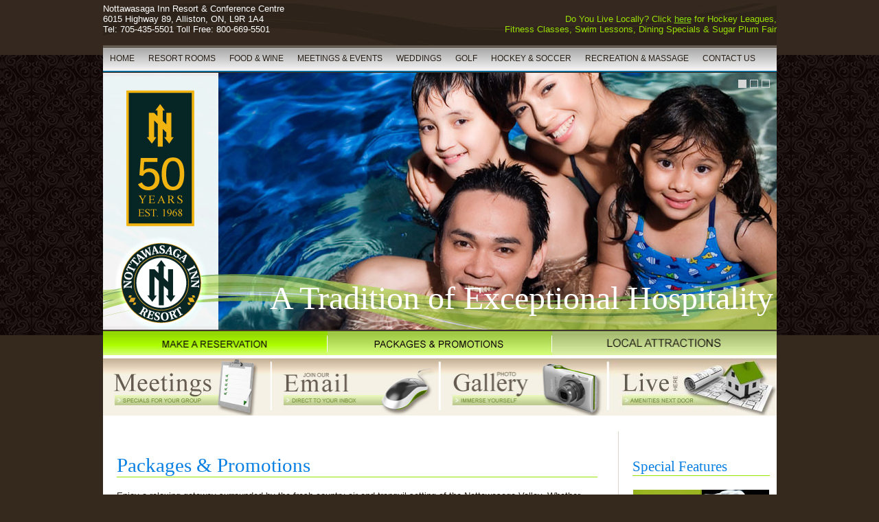

--- FILE ---
content_type: text/html
request_url: https://nottawasagaresort.com/packages-promotions.html
body_size: 214623
content:
<!DOCTYPE html PUBLIC "-//W3C//DTD XHTML 1.0 Transitional//EN" "http://www.w3.org/TR/xhtml1/DTD/xhtml1-transitional.dtd">
<html xmlns="http://www.w3.org/1999/xhtml"><!-- InstanceBegin template="/Templates/guest-layout - nobodynav.dwt" codeOutsideHTMLIsLocked="false" -->
<head>
<meta http-equiv="Content-Type" content="text/html; charset=utf-8" />

<!-- InstanceBeginEditable name="meta-edits" -->
<meta name="Keywords" content="vacation packages, golf packages, family vacation, romantic retreat, resort, accommodation, hotel, wedding packages, wedding reception, getaway package deals, groups, getaway packages" />
<meta name="Description" content="Our resort vacations packages are perfect for groups, wedding events, golf packages, family vacations, romantic retreats and more. Find out more about our getaway package deals and resort hotel accommodations…" />
<!-- InstanceEndEditable -->

<!-- InstanceBeginEditable name="doctitle" -->
<title>Getaway Packages | Specials, Deals &amp; Promotions | Hotel Accommodations | Nottawasaga Inn Resort &amp; Conference Centre, Alliston, Ontario</title>
<!-- InstanceEndEditable -->

<link href="css/vsn-screen.css" rel="stylesheet" type="text/css" />
<style type="text/css">
body {
	background-color: #35291e;
	font-family: Arial, Helvetica, sans-serif;
	font-size: 10pt;
	color: #271F16;
	background-image: url(images/wallpaper.jpg);
	background-repeat: repeat-x;
	margin-top: 5px;
}
a:link {
	color: #271f16;
	text-decoration: none;
}
a:visited {
	text-decoration: none;
	color: #271f16;
}
a:hover {
	text-decoration: underline;
	color: #654E38;
}
a:active {
	text-decoration: none;
	color: #271f16;
}
</style>

	<!-- Start WOWSlider.com HEAD section -->
	<link rel="stylesheet" type="text/css" href="wow-slider/engine1/style.css" media="screen" />
<script type="text/javascript" src="wow-slider/engine1/jquery.js"></script>
	<!-- End WOWSlider.com HEAD section -->

<!-- InstanceBeginEditable name="head" -->
<script type="text/javascript">
function MM_goToURL() { //v3.0
  var i, args=MM_goToURL.arguments; document.MM_returnValue = false;
  for (i=0; i<(args.length-1); i+=2) eval(args[i]+".location='"+args[i+1]+"'");
}
</script>
<!-- InstanceEndEditable -->
<link href="css/nott-tables.css" rel="stylesheet" type="text/css" />
<script type="text/javascript">
function MM_swapImgRestore() { //v3.0
  var i,x,a=document.MM_sr; for(i=0;a&&i<a.length&&(x=a[i])&&x.oSrc;i++) x.src=x.oSrc;
}
function MM_preloadImages() { //v3.0
  var d=document; if(d.images){ if(!d.MM_p) d.MM_p=new Array();
    var i,j=d.MM_p.length,a=MM_preloadImages.arguments; for(i=0; i<a.length; i++)
    if (a[i].indexOf("#")!=0){ d.MM_p[j]=new Image; d.MM_p[j++].src=a[i];}}
}

function MM_findObj(n, d) { //v4.01
  var p,i,x;  if(!d) d=document; if((p=n.indexOf("?"))>0&&parent.frames.length) {
    d=parent.frames[n.substring(p+1)].document; n=n.substring(0,p);}
  if(!(x=d[n])&&d.all) x=d.all[n]; for (i=0;!x&&i<d.forms.length;i++) x=d.forms[i][n];
  for(i=0;!x&&d.layers&&i<d.layers.length;i++) x=MM_findObj(n,d.layers[i].document);
  if(!x && d.getElementById) x=d.getElementById(n); return x;
}

function MM_swapImage() { //v3.0
  var i,j=0,x,a=MM_swapImage.arguments; document.MM_sr=new Array; for(i=0;i<(a.length-2);i+=3)
   if ((x=MM_findObj(a[i]))!=null){document.MM_sr[j++]=x; if(!x.oSrc) x.oSrc=x.src; x.src=a[i+2];}
}
</script>
<style type="text/css">
#apDiv2 {
	position:absolute;
	width:318px;
	height:24px;
	z-index:101;
	left: 15px;
	top: 493px;
}
</style>

<!--<script>

  (function(i,s,o,g,r,a,m){i['GoogleAnalyticsObject']=r;i[r]=i[r]||function(){
  (i[r].q=i[r].q||[]).push(arguments)},i[r].l=1*new Date();a=s.createElement(o),
  m=s.getElementsByTagName(o)[0];a.async=1;a.src=g;m.parentNode.insertBefore(a,m)
  })(window,document,'script','https://www.google-analytics.com/analytics.js','ga'); 

ga('create', ' UA-2090489-2', 'auto', {'allowLinker': true});
ga('require', 'linker');
ga('linker:autoLink', ['nottawasagaresort.com'] );
ga('send', 'pageview'); 

</script>-->

<!--<script async src="https://www.googletagmanager.com/gtag/js?id=UA-2090489-2"></script>
<script>
  window.dataLayer = window.dataLayer || [];
  function gtag(){dataLayer.push(arguments);}
  gtag('js', new Date());

  gtag('config', 'UA-2090489-2');
</script>-->
    
    <!-- Google tag (gtag.js) -->
<script async src="https://www.googletagmanager.com/gtag/js?id=AW-16614946153">
</script>
<script>
  window.dataLayer = window.dataLayer || [];
  function gtag(){dataLayer.push(arguments);}
  gtag('js', new Date());

  gtag('config', 'AW-16614946153');
</script>
    
    <!-- Event snippet for Page view conversion page -->
<script>
  gtag('event', 'conversion', {
      'send_to': 'AW-16614946153/g--5CI_igrwZEOnqz_I9',
      'value': 1.0,
      'currency': 'CAD'
  });
</script>

    <!-- Event snippet for Page view conversion page
In your html page, add the snippet and call gtag_report_conversion when someone clicks on the chosen link or button. -->
<script>
function gtag_report_conversion(url) {
  var callback = function () {
    if (typeof(url) != 'undefined') {
      window.location = url;
    }
  };
  gtag('event', 'conversion', {
      'send_to': 'AW-16614946153/g--5CI_igrwZEOnqz_I9',
      'value': 1.0,
      'currency': 'CAD',
      'event_callback': callback
  });
  return false;
}
</script>

    <!-- Meta Pixel Code -->
<script>
!function(f,b,e,v,n,t,s)
{if(f.fbq)return;n=f.fbq=function(){n.callMethod?
n.callMethod.apply(n,arguments):n.queue.push(arguments)};
if(!f._fbq)f._fbq=n;n.push=n;n.loaded=!0;n.version='2.0';
n.queue=[];t=b.createElement(e);t.async=!0;
t.src=v;s=b.getElementsByTagName(e)[0];
s.parentNode.insertBefore(t,s)}(window, document,'script',
'https://connect.facebook.net/en_US/fbevents.js');
fbq('init', '1066820788266965');
fbq('track', 'PageView');
</script>
<noscript><img height="1" width="1" style="display:none"
src="https://www.facebook.com/tr?id=1066820788266965&ev=PageView&noscript=1"
/></noscript>
<!-- End Meta Pixel Code -->

</head>

<body onload="MM_preloadImages('images/res-btn-over.jpg','images/pkg-btn-over.jpg','images/cldr-btn-over.jpg')">
<div id="container">
  <div id="header">
    <div id="topbar">
      <div id="topaddy">Nottawasaga Inn Resort &amp; Conference Centre <br />
        6015 Highway 89, Alliston, ON, L9R 1A4<br />
      Tel: <a href="tel:+17054355501" style="color: #FFFFFF;">705-435-5501</a> Toll Free: <a href="tel:+18006695501" style="color: #FFFFFF;">800-669-5501</a><!-- end of topaddy div --></div>
      <div id="timetemp"><span class="localtxt">Do You
      Live Locally? Click <a href="public.html" a="a" style="color: ##99DF02">here</a> for </span><span class="localtxt">Hockey Leagues,<br />
Fitness Classes, Swim Lessons, Dining Specials &amp; Sugar Plum Fair</span></div>
<!-- end of topbar div --></div>
    <div id="topnav">
      <div class="navholders"><a href="index.htm">HOME</a><!-- end of navholders div --></div>
      <div class="navholders"><a href="resort-rooms.html">RESORT ROOMS</a><!-- end of navholders div --></div>
      <div class="navholders"><a href="food-wine.html">FOOD & WINE</a><!-- end of navholders div --></div>
      <div class="navholders"><a href="meetings-events.html">MEETINGS & EVENTS</a><!-- end of navholders div --></div>
      <div class="navholders"><a href="weddings.html">WEDDINGS</a><!-- end of navholders div --></div>
      <div class="navholders"><a href="golf.html">GOLF</a><!-- end of navholders div --></div>
      <div class="navholders"><a href="hockey-soccer.html">HOCKEY & SOCCER</a><!-- end of navholders div --></div>
      <div class="navholders"><a href="recreation-spa.html">RECREATION & MASSAGE</a><!-- end of navholders div --></div>
      <div class="navholders"><a href="contact.html">CONTACT US</a><!-- end of navholders div --></div>
      <br class="clearfloat" />
    <!-- end of topnav div --></div>
    <!-- InstanceBeginEditable name="main-picheader" -->
    <div id="mainpic">
      <!-- Start WOWSlider.com BODY section -->
      <div id="wowslider-container1">
        <div class="ws_images"> <a href="#"><img src="wow-slider/data1/images/general-family.jpg" alt="Family in swimming pool" title="Family in swimming pool" id="wows0"/></a> <a href="#"><img src="wow-slider/data1/images/wed-anniversary.jpg" alt="Couple enjoying a glass of wine" title="Couple enjoying a glass of wine" id="wows1"/></a> <a href="#"><img src="wow-slider/data1/images/sld-stagette.jpg" alt="Group of girls in bathing suits" title="Group of girls in bathing suits" id="wows2"/></a>
          <div id="apDiv1" onclick="MM_goToURL('parent','index.htm');return document.MM_returnValue"></div>
          <div id="stplay">A Tradition of Exceptional Hospitality
            <!-- end of stplay div -->
          </div>
        </div>
        <div class="ws_bullets">
          <div> <a href="#wows0" title="untitled-1"></a> <a href="#wows1" title="untitled-2"></a> <a href="#wows2" title="untitled-3"></a></div>
        </div>
      </div>
      <script type="text/javascript" src="wow-slider/engine1/script.js"></script>
      <!-- End WOWSlider.com BODY section -->
      <!-- end of mainpic div -->
    </div>
    <!-- InstanceEndEditable -->
    <div id="popmenus">
      <div class="toppops"><a href="https://reservations.nottawasagaresort.com/" target="_blank" onmouseover="MM_swapImage('Reservations-Image','','images/res-btn-over.jpg',1)" onmouseout="MM_swapImgRestore()"><img src="images/res-btn.jpg" alt="Reservations" name="Reservations-Image" width="327" height="37" border="0" id="Reservations-Image" /></a>
        <!-- end of toppops div -->
      </div>
      <div class="toppops"><a href="packages-promotions.html" onmouseout="MM_swapImgRestore()" onmouseover="MM_swapImage('Packages-Promos','','images/pkg-btn-over.jpg',1)"><img src="images/pkg-btn.jpg" alt="Packages &amp; Promotion" name="Packages-Promos" width="327" height="37" border="0" id="Packages-Promos" /></a><!-- end of toppops div --></div>
      <div class="toppops"><a href="event-calendar.html" onmouseout="MM_swapImgRestore()" onmouseover="MM_swapImage('Event Calendar','','images/cldr-btn-over.jpg',1)"><img src="images/cldr-btn.jpg" alt="Event Calendar" name="Event Calendar" width="327" height="37" border="0" id="Event Calendar" /></a></div>
      <br class="clearfloat" />
      <!-- end of popmenus div --></div>
    <div id="centrenav">
    <div id="centrebtn"><a href="packages-promotions.html"><img src="images/meetbtn.jpg" alt="Savings for your Meeting" width="245" height="88" border="0" /></a><!-- end of centrebtn gift div --></div>
    <div id="centrebtn"><a href="email-newsletter.html"><img src="images/emlbtn.jpg" alt="Subscribe to our Newsletter" width="245" height="88" border="0" /></a><!-- end of centrebtn email div --></div>
    <div id="centrebtn"><a href="photo-gallery.html"><img src="images/glrybtn.jpg" alt="View our Photo Galley" width="245" height="88" border="0" /></a><!-- end of centrebtn galler div --></div>
    <div id="centrebtn"><a href="live-here.html"><img src="images/livebtn.jpg" alt="Live Here in our Communities" width="246" height="88" border="0"/></a><!-- end of centrebtn live div --></div>
    <br class="clearfloat" />
    <!-- end of centrenav div --></div>
<!-- end of header div --></div>
  <div id="mainbdy"><!-- InstanceBeginEditable name="body-content" -->
    <div id="content-wide">
      <h1><a name="toptag" id="toptag"></a>Packages &amp; Promotions</h1>
      <p>Enjoy a relaxing getaway  surrounded by the fresh country air and tranquil setting of the Nottawasaga Valley. Whether you're a family looking  for a perfect vacation destination, a couple enjoying a romantic getaway, an  avid golfer taking in three days of unlimited golf or participating in a guys  and girls weekend retreat we have the perfect getaway packages for you. Great  for a short getaway or an extended vacation, our all season resort hotel offers  an unparalleled line-up of recreational activities for all ages and activity  levels. An easy 45 minute drive from Toronto, we  are located in Alliston, Ontario. We look forward to your stay!      </p>
      <table width="700" border="0" cellspacing="0" cellpadding="0">
        <tr>
          <td width="89" valign="middle"><p>Promotions:</p></td>
          <td width="611" height="40" valign="middle"><p><a href="#wedding">Wedding Packages</a> • <a href="#family">Family Day Long Weekend Package</a> • <a href="#valentines">Valentine's Dinner</a> • <a href="#datenight">Spring Date Night Menu</a></p></td>
        </tr>
        <tr>
          <td valign="middle"><p>Packages:</p></td>
          <td valign="middle"><p><a href="#tgepkg"></a><a href="#staynplay">Stay &amp; Play Unlimited Golf Packages</a> • <a href="#bbbreather">B&amp;B Breather</a> • <a href="#tgepkg">The Great Escape</a> • <a href="#dgr">Deluxe Getaway Retreat</a> <br />
          • <a href="#itsonus">It's On Us Package</a></p></td>
        </tr>
      </table>
      <br />
      <br />
      <hr />
      <!--<h1>BOOK YOUR GOLF TEE TIME ONLINE: </h1>
      <p>We are excited to offer Resort Guests and the public the opportunity to book your round of golf <strong>SEVEN DAYS IN ADVANCE</strong> using our <strong>NEW</strong> online booking engine. Click below to book online:</p>
      <p><em><a href="https://reservations.nottawasagaresort.com/#/golfBooking/" target="_blank"><img src="images/book-button.jpg" alt="" width="111" height="34" title="Book Golf Online" border="0" /></a></em> <br />
        <br />
        <strong>NOTE:</strong> For Season Pass redemptions, Twilight Ticket Packages &amp; Value Packs Holders please call 705-435-5504 to book your round of golf and access your exclusive rates. Online redemption of these packages is not available at this time. </p>
      <p>For specials, updates, membership details and promotions, please subscribe to our <a href="email-newsletter.html">email newsletter</a> for up to date information. </p>
      <hr />-->
      <h1>Email Newsletter Sign-Up</h1>
      <p>To keep in touch with the most up to date information, specials, promotions and coming events  sign up to receive our email newsletter on your specific interests delivered directly to your inbox. <a href="email-newsletter.html">Click to subscribe to our email newsletter</a>.      </p>
      <h1>Promotions      </h1>
      <table width="700" border="0" align="left" cellpadding="4" cellspacing="0">
        <tr>
          <td class="tr-brdr">&nbsp;</td>
          <td class="tr-brdr">&nbsp;</td>
          <td class="tr-brdr"><img src="images/spacer.jpg" width="212" height="10" border="0" /></td>
        </tr>
        <!--<tr>
          <td height="250" colspan="2" class="tr-brdr"><p><em class="acc-sect-head"><em class="acc-sect-head"><a name="canada" id="family"></a></em>August Long Weekend Getaway Deal&nbsp;&nbsp;&nbsp;&nbsp;&nbsp;&nbsp;&nbsp;&nbsp;&nbsp;&nbsp;&nbsp;&nbsp;&nbsp;</em><br />
            <br />
            Our Civic Weekend children's programs running from August 1-4, 2025 promises to be a whole lot of fun for families. <br />
            <br />
            Festivities include   Ice Skating, a Magic Show, Bonfire with Hot Chocolate, Cookie Decorating, Facepainting, Marshmallow Dodgeball, Karaoke,  Cotton Candy, Family Movie Night with Popcorn,  Mini-Golf,  and friendly family activities for participants of all ages! <strong>Preregistration required may be required for some programs, see <a href="pdf/kids-programs/civic-pgrm.pdf" title="August Long Weekend Children's Activities" target="_blank">flyer</a> for details.</strong></p>
            <table width="440" border="0" cellspacing="0" cellpadding="12">
              <tbody>
                <tr>
                  <td bgcolor="#8EAE03" style="color: #FFFFFF"><h2 style="color: #FFFFFF">Affordable Family Discount Package: </h2>
                  <p>Join us for a Resort style getaway in a comfortable Resort Room from August 1-4, 2025<strong> and receive a $30 discount on a Resort Room, upgrade to a Deluxe Resort Room and breakfast for the adults! </strong>It's a great deal with amenities and activities  the whole family will enjoy! Book the <a href="https://reservations.nottawasagaresort.com/" target="_blank" style="color: #004BFF"><strong>B&amp;B Breather Package</strong></a> today.</p></td>
                </tr>
              </tbody>
            </table>
            <!--<table width="440" border="0" cellspacing="0" cellpadding="12">
              <tbody>
                <tr>
                  <td bgcolor="#8EAE03" style="color: #FFFFFF">Join us for a Resort style getaway in a comfortable Resort Room from March 9-14<strong> and receive a $30 discount on a Resort Room, and upgrade to a Deluxe Resort Room and breakfast for the adults!</strong> It's a great deal with amenities and activities  the whole family will enjoy! </td>
                </tr>
              </tbody>
            </table>
            <p><strong>Amenities &amp; Activities Include: </strong> 18 Hole Mini-Golf Course* • 36 Holes of Golf* • Driving Range* • Scavenger Hunt • Giant Indoor Games: Checkers, Cornhole &amp; Bowling • Sports Equipment Sign-Out • Squash &amp; Raquetball*  • Retro Arcade Games* • Outdoor Playground • Nature Trails • Word Search • Ping Pong •  Billiards*</p>
            <p><strong><em>NOTE: </em></strong><em>The Aquatics facilities will not be available from July 27 to August 7, 2025. This includes access to the indoor pool, waterslide, water umbrella and whirlpool. Please join us on the sundeck at the outdoor pool.</em><br />
              <br />
              <!--Activity Dates &amp; Times: <a href="pdf/kids-programs/civic-pgrm.pdf" title="Civic Weekend Activities Program" target="_blank">Civic Weekend Activities Poster</a><br /><strong>Packages Available:</strong> <a href="https://www.nottawasagaresort.com/packages-promotions.html">B&amp;B Breather, It's On Us, The Great Escape and Room Only Rates<br />
              </a><strong>Discounted Package:</strong> <a href="https://www.nottawasagaresort.com/packages-promotions.html#canada">B&amp;B Breather</a><em><a href="https://reservations.nottawasagaresort.com/" target="_blank"><br />
              <br />
                <br />
            <img src="images/book-button.jpg" alt="" width="111" height="34" border="0" /></a></em></p></td>
          <td height="250" class="tr-brdr"><a href="pdf/kids-programs/civic-pgrm.pdf" target="_blank"><img src="images/camp-stay.jpg" alt="August Long Weekend Family Programs and Activities" width="212" height="570" vspace="2" border="0" /></a><a href="pdf/kids-programs/easter.pdf"></a><a href="pdf/kids-programs/canada-day-pgrm.pdf"><br />
            </a><a href="pdf/kids-programs/civic-pgrm.pdf" target="_blank"><img src="images/accordions/rec-pool.jpg" alt="August Long Weekend Family Programs and Activities" width="212" height="246" vspace="2" border="0" /></a><a href="pdf/kids-programs/canada-day-pgrm.pdf"><br />
          </a><a href="pdf/kids-programs/march-break.pdf"></a></td>
        </tr>-->
        <!--<tr>
          <td height="250" colspan="2" class="tr-brdr"><p><em class="acc-sect-head"><em class="acc-sect-head"><a name="labour" id="family2"></a></em>Labour Day Family Resort Deal&nbsp;&nbsp;&nbsp;&nbsp;&nbsp;&nbsp;&nbsp;&nbsp;&nbsp;&nbsp;&nbsp;&nbsp;&nbsp;</em><br />
            <br />
            Our September Long Weekend Children's programs running from August 29 - September 1, 2025 promise to be a whole lot of fun for families. <br />
            <br />
            Festivities include   Interactive Bubble Show, Summer Bingo Party, Cookie Decorating, Cotton Candy,Facepainting, Bonfire with Hot Chocolate, Family Movie Night with Popcorn,  Mini-Golf,  Family Games, and friendly family activities for participants of all ages! <strong>Preregistration required for some programs, see <a href="pdf/kids-programs/labour-day.pdf" title="Canada Day Children's Activities" target="_blank">flyer</a> for details.</strong></p>
            <table width="440" border="0" cellspacing="0" cellpadding="12">
              <tbody>
                <tr>
                  <td bgcolor="#8EAE03" style="color: #FFFFFF"><h2 style="color: #FFFFFF">Affordable Family Vacation Package:
                  </h2>
                  <p> Join us for a Resort style getaway in a comfortable Resort Room from August 29 - September 1, 2025<strong> and receive a $30 discount on a Resort Room, upgrade to a Deluxe Resort Room and breakfast for the adults! </strong>It's a great deal with amenities and activities  the whole family will enjoy! Book the <a href="https://reservations.nottawasagaresort.com/" target="_blank" style="color: #004BFF"><strong>B&amp;B Breather Package</strong></a> today.</p></td>
                </tr>
              </tbody>
            </table>-->
            <!--<table width="440" border="0" cellspacing="0" cellpadding="12">
              <tbody>
                <tr>
                  <td bgcolor="#8EAE03" style="color: #FFFFFF">Join us for a Resort style getaway in a comfortable Resort Room from March 9-14<strong> and receive a $30 discount on a Resort Room, and upgrade to a Deluxe Resort Room and breakfast for the adults!</strong> It's a great deal with amenities and activities  the whole family will enjoy! </td>
                </tr>
              </tbody>
            </table>-->
            <!--<p><strong>Amenities &amp; Activities Include: </strong>25m Tropical Indoor Pool • 100ft Waterslide • 18 Hole Mini-Golf Course* • 36 Holes of Golf* • Driving Range* • Scavenger Hunt • Giant Indoor Games: Checkers, Cornhole &amp; Bowling • Sports Equipment Sign-Out • Squash &amp; Raquetball*  • Retro Arcade Games* • Outdoor Playground • Nature Trails • Whirlpool • Word Search • Ping Pong •  Billiards*</p>
            <p><strong>TRAVEL TIP: </strong>Arrive early and enjoy the waterslide and programs prior to your 4:00pm check-in; it's a great way to maximize your enjoyment! Late checkouts available by request.<br />
              <br />
              Activity Dates &amp; Times: <a href="pdf/kids-programs/labour-day.pdf" title="Labour Day Activities Program" target="_blank">Labour Day Activities Poster</a><br /><strong>Packages Available:</strong> <a href="https://www.nottawasagaresort.com/packages-promotions.html">B&amp;B Breather, It's On Us, The Great Escape and Room Only Rates<br />
              </a><strong>Discounted Package:</strong> <a href="https://www.nottawasagaresort.com/packages-promotions.html#canada">B&amp;B Breather</a><em><a href="https://reservations.nottawasagaresort.com/" target="_blank"><br />
                <br />
                <img src="images/book-button.jpg" alt="" width="111" height="34" border="0" /></a></em></p></td>
          <td height="250" class="tr-brdr"><a href="pdf/kids-programs/labour-day.pdf" target="_blank"><img src="images/swim-kid.jpg" alt="Labour Day Family Programs and Activities" width="212" height="400" vspace="2" border="0" /></a><a href="pdf/kids-programs/easter.pdf"></a><br />
          <a href="pdf/kids-programs/labour-day.pdf" target="_blank"><img src="images/accordions/mini-golf.jpg" alt="Labour Day Family Programs and Activities" width="212" height="400" vspace="2" border="0" /></a><a href="pdf/kids-programs/march-break.pdf"></a></td>
        </tr>-->
        <!--<tr>
          <td height="250" class="tr-brdr"><img src="newsletter/golf/images/staynplay-sunset.jpg" alt="" width="212" height="410" vspace="12" /></td>
          <td height="250" colspan="2" class="tr-brdr"><p><em class="acc-sect-head"><a name="staynplayweekday" id="staynplay3"></a>Summer Weekday Golf Package**&nbsp;&nbsp;&nbsp;&nbsp;&nbsp;&nbsp;&nbsp; &nbsp;&nbsp; &nbsp;&nbsp; &nbsp;&nbsp;&nbsp;&nbsp;&nbsp; &nbsp;&nbsp;&nbsp;</em><br />
              <span class="fineprint-white">a</span><br />
              <em>per person, per night, based on double occupancy. Minimum 2 nights.</em><br />
              <br />
Ready to escape the crowds and focus on your game? Our Weekday Stay &amp; Play Summer Special is designed for golfers who want more course time, less wait time, and unbeatable value. Enjoy three days of unlimited golf on our two stunning courses — with fewer players on the green, you’ll have the pace and space to play your best. Whether you’re sharpening your short game or just soaking in the scenery, it’s the perfect midweek getaway.</p>
            <p>Your Golf Getaway Includes: Three Weekdays of Unlimited Golf on Two Premium Golf Courses from July-August. Breakfast Daily. Discounted Accommodation. One FREE Shared Cart Daily. Gratuities Included. It's a $200 value!* <br />
              <br />
              <strong> How it works: </strong>In advance of your stay book your first round for each day.  Each day after you have finished your booked round of golf visit the Pro Shop to book your next round, based on availability. There is no limit to the amount of rounds that can be played in a day!  Start early and play all day.  Mix and match which courses you play to experience all the holes of golf.  Mandatory cart is extra and tee times are recommended at time of booking. </p>
          <p><em><a href="https://reservations.nottawasagaresort.com/" target="_blank"><img src="images/book-button.jpg" alt="" width="111" height="34" border="0" /></a></em></p></td>
        </tr>-->
        <!--<tr>
          <td height="250" colspan="2" class="tr-brdr"><p><em class="acc-sect-head"><em class="acc-sect-head"><a name="canada" id="family2"></a></em>Canada Day Weekend Kids Programs &amp; Activities&nbsp;&nbsp;&nbsp;&nbsp;&nbsp;&nbsp;&nbsp;&nbsp;&nbsp;&nbsp;&nbsp;&nbsp;&nbsp;</em><br />
            <br />
            Our Canada Day Children's programs running from June 27-July 1, 2025 promise to be a whole lot of fun for families. <br />
            <br />
            Festivities include   Cookie Decorating, Karaoke, Facepainting, Entertainment, Craft Corner, Dodgeball, Bonfire with Hot Chocolate, Family Movie Night with Popcorn,  Mini-Golf,  and friendly family activities for participants of all ages! <strong>Preregistration required for some programs, see <a href="pdf/kids-programs/canada-day-pgrm.pdf" title="Canada Day Children's Activities" target="_blank">flyer</a> for details.</strong>            </p>
            <table width="440" border="0" cellspacing="0" cellpadding="12">
              <tbody>
                <tr>
                  <td bgcolor="#8EAE03" style="color: #FFFFFF">Join us for a Resort style getaway in a comfortable Resort Room from June 27-July 1, 2025<strong> and receive a $30 discount on a Resort Room, upgrade to a Deluxe Resort Room and breakfast for the adults! </strong>It's a great deal with amenities and activities  the whole family will enjoy! Book the <a href="https://reservations.nottawasagaresort.com/" target="_blank" style="color: #004BFF"><strong>B&amp;B Breather Package</strong></a> today.</td>
                </tr>
              </tbody>
            </table>            
            <p><strong>Amenities &amp; Activities Include: </strong>25m Tropical Indoor Pool • 100ft Waterslide • 18 Hole Mini-Golf Course* • 36 Holes of Golf* • Driving Range* • Scavenger Hunt • Giant Indoor Games: Checkers, Cornhole &amp; Bowling • Sports Equipment Sign-Out • Squash &amp; Raquetball*  • Retro Arcade Games* • Outdoor Playground • Nature Trails • Whirlpool • Word Search • Ping Pong •  Billiards*</p>
            <p><strong>TRAVEL TIP: </strong>Arrive early and enjoy the waterslide and programs prior to your 4:00pm check-in; it's a great way to maximize your enjoyment! Late checkouts available by request.<br />
              <br />
              Activity Dates &amp; Times: <a href="pdf/kids-programs/canada-day-pgrm.pdf" title="Victoria Day Activities Program" target="_blank">Canada Day Activities Poster</a><br />
              Packages Available: <a href="https://www.nottawasagaresort.com/packages-promotions.html#tgepkg">B&amp;B Breather</a><em><a href="https://reservations.nottawasagaresort.com/" target="_blank"><br />
                <br />
          <img src="images/book-button.jpg" alt="" width="111" height="34" border="0" /></a></em></p></td>
          <td height="250" class="tr-brdr"><a href="pdf/kids-programs/canada-day-pgrm.pdf"><img src="images/canada-kid.jpg" alt="Canada Day Family Programs and Activities" width="212" height="400" vspace="2" border="0" /></a><a href="pdf/kids-programs/easter.pdf"></a><a href="pdf/kids-programs/canada-day-pgrm.pdf"><br />
          <img src="images/accordions/rec-slide.jpg" alt="Canada Day Family Programs and Activities" width="212" height="282" vspace="2" border="0" /></a><a href="pdf/kids-programs/march-break.pdf"></a></td>
        </tr>-->
        <!--<tr>
          <td height="250" class="tr-brdr"><a href="pdf/kids-programs/march-break.pdf"><img src="images/accordions/marchbreak2.jpg" alt="March Break Special" width="212" height="594" vspace="12" border="0" /></a><a href="pdf/kids-programs/family-day.pdf" target="_blank"></a></td>
          <td height="250" colspan="2" class="tr-brdr"><p><em class="acc-sect-head"><em class="acc-sect-head"><a name="marchbreak" id="family2"></a></em>March Break Kids Programs &amp; Getaway Deal&nbsp;&nbsp;&nbsp;&nbsp;&nbsp;&nbsp;&nbsp;&nbsp;&nbsp;&nbsp;&nbsp;&nbsp;&nbsp;</em><br />
            <br />
            The March Break is a great time to escape your surroundings and make memories as a family. </p>
            <p>Our March Break Children's programs running from March 9 to March 14 promise to be a whole lot of fun for children of all ages.  Festivities include an interactive Bubble Show by the amazing Zoe Stardust, Magic Show, Zoo Animal Show + Meet &amp; Greet, Balloon Twisting, Glitter Tattoos, Cookie Decorating, Ice Skating, Bonfire, Family Games, Crazy Mini-Golf, Sports and friendly family activities for participants of all ages!<strong> Preregistration required for some programs, see program for details.</strong></p>
            <table width="440" border="0" cellspacing="0" cellpadding="12">
              <tbody>
                <tr>
                  <td bgcolor="#8EAE03" style="color: #FFFFFF">Join us for a Resort style getaway in a comfortable Resort Room from March 9-14<strong> and receive a $30 discount on a Resort Room, and upgrade to a Deluxe Resort Room and breakfast for the adults!</strong> It's a great deal with amenities and activities  the whole family will enjoy! </td>
                </tr>
              </tbody>
            </table>
            <p><strong>Amenities &amp; Activities Include: </strong>25m Tropical Indoor Pool • 100ft Waterslide • 18 Hole Mini-Golf Course* • • Snowshoes* • Scavenger Hunt • Giant Indoor Games: Checkers, Cornhole &amp; Bowling • Sports Equipment Sign-Out • Squash &amp; Raquetball* • Retro Arcade Games* • Outdoor Playground • Nature Trails • Whirlpool • Word Search • Ping Pong • Billiards* • Daily Sudoku <br />
              <br />
              Activity Dates &amp; Times: <a href="pdf/kids-programs/march-break.pdf" title="Family Day Activities Program" target="_blank">March Break Activities Poster</a><br />
              Packages Available: <a href="https://www.nottawasagaresort.com/packages-promotions.html#tgepkg">B&amp;B Breather</a><em><a href="https://reservations.nottawasagaresort.com/" target="_blank"><br />
                <br />
                <img src="images/book-button.jpg" alt="" width="111" height="34" border="0" /></a></em></p></td>
        </tr>-->
        <!--<tr>
          <td height="370" colspan="2" class="tr-brdr"><p><em class="acc-sect-head"><a name="civicgolf" id="staynplay3"></a>Labour Day Weekend Golf Deals*&nbsp;&nbsp;&nbsp;&nbsp;&nbsp; &nbsp;&nbsp; &nbsp;&nbsp; &nbsp;&nbsp;&nbsp;&nbsp;&nbsp;</em><br />
            <span class="fineprint-white">a</span><br />
            <br />
            Make plans on the golf course this Labour Day Long Weekend and stretch your entertainment dollars further. </p>
            <p>From August 30 - September 2, 2024, enjoy a round of 18 holes for half price on the Valley or Ridge Course. OR… beat the heat and take advantage of 25% off twilight golf! Whether you’re a golf enthusiast or just looking for a fun outing with friends, this is your ticket to fantastic savings and a great time. </p>
            <p>Don’t miss out. <strong><a href="https://reservations.nottawasagaresort.com/#/golfBooking" target="_blank">Book your golf tee time now!</a></strong><a href="https://reservations.nottawasagaresort.com/#/golfBooking" target="_blank"></a></p>
            <p><em><a href="https://reservations.nottawasagaresort.com/" target="_blank"><img src="images/book-button.jpg" alt="" width="111" height="34" border="0" /></a></em></p>
            <p><span class="fineprint"><br />
          *For 2 or 4 golfers. Mandatory cart and tax extra. Time restrictions apply.. Subject to availability. Call for details. </span></p></td>
          <td height="370" class="tr-brdr"><img src="images/labourday-golfing.jpg" alt="August Long Weekend Family Holiday Activities" width="212" height="362" hspace="0" vspace="0" /></td>
        </tr>-->
        <!--<tr>
          <td height="370" colspan="2" class="tr-brdr"><p><em class="acc-sect-head"><a name="presummer" id="staynplay3"></a>Pre-Summer Sale: Book Now to Save Up to $70/Night&nbsp;&nbsp;&nbsp;</em><br />
            <span class="fineprint-white">a</span><br />
          Book an Accommodation Only Rate in July and August and SAVE! Sale Available on Rooms and Suites booked by June 21, 2024 @ 11:59pm.</p>
            <ul>
              <li> SAVE $70: July 2-11, 14-15, 21-22, 28-31 + August 4-7, 11-15, 18, 25, 29</li>
              <li>SAVE $22.50: July 12, 17, 25 + August 26, 28</li>
              <li>SAVE $15: July 13, 23-24 + August 1, 19, 27</li>
              <li>SAVE 7.50: July 20 + August 2-3, 8, 20</li>
            </ul>
            <p>Don't delay, the Pre-Summer Sale is subject to room availability and ends once Summer officially arrives! </p>
            <p><em><a href="https://reservations.nottawasagaresort.com/" target="_blank"><img src="images/book-button.jpg" alt="" width="111" height="34" border="0" /></a></em></p>
            <p><span class="fineprint"><br />
              Pre-Summer Sale offer available on Room Only accommodations on select days and rooms types and is subject to availability; offer expires June 21, 2024 at 11:59pm. Subject to availability. Call for details. Tax and resort fee extra. </span></p></td>
          <td height="370" class="tr-brdr"><img src="images/accordions/golf-resort.jpg" alt="Golf Resort with Stay &amp; Play Package Deal. Special offer available until May 30, 2024." width="212" height="536" vspace="6" /></td>
        </tr>-->
        <!--<tr>
          <td height="370" rowspan="3" class="tr-brdr"><a href="pdf/kids-programs/canada-day-pgrm.pdf" target="_blank"><img src="images/accordions/gen-families.jpg" alt="Christmas Holiday Break Activities &amp; Programs for Children" width="212" height="172" hspace="0" vspace="0" border="0" /></a><a href="pdf/kids-programs/canada-day-pgrm.pdf" target="_blank"><br />
            <img src="images/canada-kid.jpg" alt="Christmas Holiday Break Activities &amp; Programs for Children" width="212" height="400" hspace="0" vspace="0" border="0" /><br />
            <img src="images/accordions/recs-mini-golf.jpg" alt="Christmas Holiday Break Activities &amp; Programs for Children" width="212" height="172" hspace="0" vspace="0" border="0" /></a></td>
          <td height="220" colspan="2" class="tr-brdr"><p><em class="acc-sect-head"><em class="acc-sect-head"><br />
            <a name="family" id="family2"></a></em>Canada Day Getaway Deal &amp; Activities: &nbsp;&nbsp;&nbsp;</em><br />
            <br />
            The Canada Day weekend is a great time to make memories as a family. Join us for a Resort style getaway in a comfortable Resort Room and enjoy amenities and activities for the whole family! Access is available to all hotel guests. Your children will enjoy non-stop fun as they interact with other kids while participating in a variety of kid-centric activities including mini-golf, sports, games, swimming, and more! </p></td>
        </tr>
        <tr>
          <td height="80" colspan="2" bgcolor="#DF181B" class="tr-brdr" style="font-family: Arial, Helvetica, sans-serif; color:#FFF; align:left;">Stay with us June 28 to July 1, 2024 and receive access to all our family programming <strong>AND a $30* discount PLUS a FREE UPGRADE</strong> to a Deluxe Resort Room when you book a B&amp;B package. Includes room accommodation and breakfast for adults daily, plus kids programs. <a href="https://reservations.nottawasagaresort.com/" target="_blank" style="font-family: Arial, Helvetica, sans-serif; color: #F0FF00; align: left;"><strong>That's a $50* savings! </strong></a><strong></strong></td>
        </tr>
        <tr>
          <td colspan="2" class="tr-brdr"><p>Festivities include  an interactive Zoo Show** featuring a dozen creatures and their Human Handlers to answer all your curious questions, Facepainting and Glitter Tattoos, a Bonfire with Hot Chocolate, Family Games Competition, a Movie Night with Popcorn, Crazy Golf* plus all sorts of high energy amenities for kids of all ages! </p>
            <p><strong>Amenities &amp; Activities Include: </strong>25m Tropical Indoor Pool • 100ft Waterslide • 18 Hole Mini-Golf Course* •  Driving Range* • 36 Holes of Golf* • Colouring Contest • Scavenger Hunt • Giant Indoor Games: Checkers, Cornhole &amp; Bowling • Sports Equipment Sign-Out • Squash &amp; Raquetball*  • Retro Arcade Games* • Outdoor Playground • Nature Trails • Whirlpool • Word Search • Ping Pong • Billiards* • Daily Sudoku  • <strong>Note: Holiday weekend programs are for hotel guests only.</strong><br />
              <br />
              Activity Dates &amp; Times: <a href="pdf/kids-programs/canada-day-pgrm.pdf" title="Victorial Day Getaway Activities for Families" target="_blank">Canada Day Activities Poster</a><br />
              Packages Available: <a href="https://www.nottawasagaresort.com/packages-promotions.html#bbbreather">B&amp;B Breather $50 OFF Special with Room Upgrade!</a></p>
            <p><strong>TRAVEL TIP: Arrive early and enjoy the waterslide and activities prior to your 4:00pm check-in; it's a great way to maximize your enjoyment! Late checkouts available by request.</strong><br />
              <em><a href="https://reservations.nottawasagaresort.com/" target="_blank"><br />
                <img src="images/book-button.jpg" alt="" width="111" height="34" border="0" /></a></em><br />
              <br />
              <span class="fineprint">*Noted activities are pay as you play. ** Preregistration required for  zoo show, facepainting and tattoo art. </span><span class="fineprint">Activities and amenities subject to availability. Call for details.</span></p></td>
        </tr>-->        <!--<tr>
          <td height="370" colspan="2" class="tr-brdr"><p><em class="acc-sect-head"><a name="staynplayspecial" id="staynplay2"></a>August  Weekday Stay'n Play Golf Deal*&nbsp;&nbsp;&nbsp;&nbsp;&nbsp; &nbsp;&nbsp; &nbsp;&nbsp; &nbsp;&nbsp;&nbsp;&nbsp;&nbsp;</em><br />
            <span class="fineprint-white">a</span><br />
            <br />
            Book a weekday Stay &amp; Play golf package from July 1 until  August 29, 2024 and enjoy unlimited golf over three days. Package also includes <strong>discounted</strong> accommodations, breakfast, amenities and unlimited golf on 36 challenging holes. <strong>For a limited time also receive one FREE shared golf cart daily and an additional package discount.</strong> Available Sunday-Thursday. </p>
            <p class="testimonial-title"><strong>It’s a $200 value!</strong>* </p>
            <p>This fantastic offer is available until August 29, 2024. Book your golf getaway today! </p>
            <p><em><a href="https://reservations.nottawasagaresort.com/" target="_blank"><img src="images/book-button.jpg" alt="" width="111" height="34" border="0" /></a></em></p>
            <p><span class="fineprint"><br />
              *Minimum two night, two person package. Offer available on Sunday-Thursday until August 29, 2024. Subject to availability. Call for details. Tax and resort fee extra. </span><br />
          </p></td>
          <td height="370" class="tr-brdr"><img src="images/accordions/staynplay.jpg" alt="Golf Resort with Stay &amp; Play Package Deal. Special offer available until May 30, 2024." width="212" height="400" vspace="6" /></td>
        </tr>-->
        <!--<tr>
          <td height="250" colspan="2" class="tr-brdr"><p><em class="acc-sect-head"><em class="acc-sect-head"><a name="easter" id="marchbreak2"></a></em>Easter Family Programs &amp; Activities&nbsp;&nbsp;&nbsp;&nbsp;&nbsp;&nbsp;&nbsp;&nbsp;&nbsp;&nbsp;&nbsp;&nbsp;&nbsp;&nbsp;&nbsp;&nbsp;&nbsp;</em><br />
            <br />
            <br />
            Our Easter Children's programs promise to be a whole lot of fun for children of all ages. Join us for a getaway in a comfortable Resort Room on from March 28-31 and receive a $30 discount on a Resort Room and FREE upgrade to a Deluxe Resort Room! That's a $50/night value! It's a great deal with amenities and activities  the whole family will enjoy.<br />
            <br />
            Festivities include  an interactive Zoo Show** featuring a dozen creatures and their Human Handlers to answer all your curious questions, hilarious Magic Show** that with amaze and delight the kids, ice skating,** family games like Minute to Win It, Trivia and Bingo, a Family Movie night with popcorn, a Bonfire with Hot Chocolate plus all sorts of high energy amenities for kids of all ages! </p>
            <p><strong>TRAVEL TIP: </strong>Arrive early and enjoy the waterslide, amenities and programs prior to your 4pm check-in; it's a great way to maximize your enjoyment!</p>
            <p><strong>Amenities &amp; Activities Include: </strong>25m Tropical Indoor Pool • 100ft Waterslide • 18 Hole Mini-Golf Course* •  Colouring Contest • Scavenger Hunt • Giant Indoor Games: Checkers &amp; Bowling • Sports Equipment Sign-Out • Squash &amp; Raquetball*  • Retro Arcade Games* • Outdoor Playground • Nature Trails • Whirlpool • Word Search • Ping Pong • Billiards* • Daily Sudoku <br />
              <br />
              Activity Dates &amp; Times: <a href="pdf/kids-programs/easter2.pdf" title="Family Day Activities Program" target="_blank">Easter Activities Poster</a> <br />
              Packages Available: <a href="https://www.nottawasagaresort.com/packages-promotions.html#bbbreather">B&amp;B Breather</a> &amp; <a href="https://www.nottawasagaresort.com/packages-promotions.html#tgepkg">The Great Escape.</a><br />
              <em><a href="https://reservations.nottawasagaresort.com/" target="_blank"><br />
                <img src="images/book-button.jpg" alt="" width="111" height="34" border="0" /></a></em></p>
            <p><strong>Please Note: Easter programs are for hotel guests only.</strong><br />
              <span class="fineprint">*Noted activities are pay as you play. **Skating: Helmets are mandatory for children. No sticks or pucks please. Skates are not available for rent. </span><span class="fineprint">Activities and amenities subject to availability. Preregistration required for magic show and zoo show. Call for details.</span></p></td>
          <td height="250" class="tr-brdr"><a href="pdf/kids-programs/easter2.pdf" target="_blank"><img src="images/accordions/easter-pkg2.jpg" alt="March Break Week Holiday Activities" width="212" height="560" hspace="0" vspace="0" /></a></td>
        </tr>-->        <!--<tr>
          <td height="250" colspan="2" class="tr-brdr"><p><em class="acc-sect-head"><em class="acc-sect-head"><a name="easter" id="marchbreak2"></a></em>Easter Family Programs &amp; Activities&nbsp;&nbsp;&nbsp;&nbsp;&nbsp;&nbsp;&nbsp;&nbsp;&nbsp;&nbsp;&nbsp;&nbsp;&nbsp;&nbsp;&nbsp;&nbsp;&nbsp;</em><br />
            <br />
            <br />
            Our Easter Children's programs promise to be a whole lot of fun for children of all ages. Join us for agetaway in a comfortable Resort Room on from March 28-31 and receive a $30 discount on a Resort Room and FREE upgrade to a Deluxe Resort Room! That's a $50/night value! It's a great deal with amenities and activities  the whole family will enjoy.<br />
            <br />
            Festivities include  an interactive Zoo Show** featuring a dozen creatures and their Human Handlers to answer all your curious questions, hilarious Magic Show** that with amaze and delight the kids, ice skating,** family games like Minute to Win It, Trivia and Bingo, a Family Movie night with popcorn, a Bonfire with Hot Chocolate plus all sorts of high energy amenities for kids of all ages! </p>
            <p><strong>TRAVEL TIP: </strong>Arrive early and enjoy the waterslide, amenities and programs prior to your 4pm check-in; it's a great way to maximize your enjoyment!</p>
            <p><strong>Amenities &amp; Activities Include: </strong>25m Tropical Indoor Pool • 100ft Waterslide • 18 Hole Mini-Golf Course* •  Colouring Contest • Scavenger Hunt • Giant Indoor Games: Checkers &amp; Bowling • Sports Equipment Sign-Out • Squash &amp; Raquetball*  • Retro Arcade Games* • Outdoor Playground • Nature Trails • Whirlpool • Word Search • Ping Pong • Billiards* • Daily Sudoku <br />
              <br />
              Activity Dates &amp; Times: <a href="pdf/kids-programs/easter2.pdf" title="Family Day Activities Program" target="_blank">Easter Activities Poster</a> <br />
              Packages Available: <a href="https://www.nottawasagaresort.com/packages-promotions.html#bbbreather">B&amp;B Breather</a> &amp; <a href="https://www.nottawasagaresort.com/packages-promotions.html#tgepkg">The Great Escape.</a><br />
              <em><a href="https://reservations.nottawasagaresort.com/" target="_blank"><br />
                <img src="images/book-button.jpg" alt="" width="111" height="34" border="0" /></a></em></p>
            <p><strong>Please Note: Easter programs are for hotel guests only.</strong><br />
              <span class="fineprint">*Noted activities are pay as you play. **Skating: Helmets are mandatory for children. No sticks or pucks please. Skates are not available for rent. </span><span class="fineprint">Activities and amenities subject to availability. Preregistration required for magic show and zoo show. Call for details.</span></p></td>
          <td height="250" class="tr-brdr"><a href="pdf/kids-programs/easter2.pdf" target="_blank"><img src="images/accordions/easter-pkg2.jpg" alt="March Break Week Holiday Activities" width="212" height="560" hspace="0" vspace="0" /></a></td>
        </tr>-->
        <!--<tr>
          <td height="250" colspan="2" class="tr-brdr"><p><em class="acc-sect-head"><em class="acc-sect-head"><a name="marchbreak" id="marchbreak"></a></em>March Break Family Programs &amp; Activities&nbsp;&nbsp;&nbsp;&nbsp;&nbsp;&nbsp;&nbsp;&nbsp;&nbsp;&nbsp;&nbsp;&nbsp;&nbsp;&nbsp;&nbsp;&nbsp;&nbsp;</em><br />
            <br />
            <br />
            Our March Break Children's programs running from March 10 to March 14 promise to be a whole lot of fun for children of all ages. Join us for agetaway in a comfortable Resort Room on  March 11 &amp; 14 and receive a $30 discount on a Resort Room and FREE upgrade to a Deluxe Resort Room! That's a $50/night value! It's a great deal with amenities and activities  the whole family will enjoy.<br />
            <br />
            Festivities include enthralling entertainment such as an interactive Zoo Show featuring a dozen creatures and their Human Handlers to answer all your curious questions; hilarious Magic Show that with amaze and delight the kids, a talented Balloon Twister and Face Painting Artist, family games like Minute to Win It, Trivia and Bingo, a Family Movie night with popcorn, Ice Skating** daily, a Bonfire with Hot Chocolate plus all sorts of high energy amenities for kids of all ages! </p>
            <p><strong>Amenities &amp; Activities Include: </strong>25m Tropical Indoor Pool • 100ft Waterslide • 18 Hole Mini-Golf Course* •  Colouring Contest • Scavenger Hunt • Giant Indoor Games: Checkers &amp; Bowling • Sports Equipment Sign-Out • Squash &amp; Raquetball* • Snowshoe Rentals* • Retro Arcade Games* • Outdoor Playground • Nature Trails • Whirlpool • Word Search • Ping Pong • Billiards* • Daily Sudoku <br />
              <br />
              Activity Dates &amp; Times: <a href="pdf/kids-programs/march-break.pdf" title="Family Day Activities Program" target="_blank">March Break Activities Poster</a> <br />
              Packages Available: <a href="https://www.nottawasagaresort.com/packages-promotions.html#bbbreather">B&amp;B Breather</a> &amp; <a href="https://www.nottawasagaresort.com/packages-promotions.html#tgepkg">The Great Escape.</a><br />
              <em><a href="https://reservations.nottawasagaresort.com/" target="_blank"><br />
                <img src="images/book-button.jpg" alt="" width="111" height="34" border="0" /></a></em></p>
            <p><strong>Please Note: March Break programs are for hotel guests only.</strong><br />
            <span class="fineprint">*Noted activities are pay as you play. **Skating: Helmets are mandatory for children. No sticks or pucks please. Skates are not available for rent. </span><span class="fineprint">Activities and amenities subject to availability. Preregistration required for magic show, zoo show, balloon twisting and tattoo artist. Call for details.</span></p></td>
          <td height="250" class="tr-brdr"><a href="pdf/kids-programs/march-break.pdf" target="_blank"><img src="images/accordions/marchbreak2.jpg" alt="March Break Week Holiday Activities" width="212" height="560" hspace="0" vspace="0" /></a></td>
        </tr>-->        <!--<tr>
          <td height="250" class="tr-brdr"><img src="images/accordions/pool-reflection.jpg" alt="Weekday B&amp;B Special Package Discount Deal" width="212" height="459" border="0" /></td>
          <td height="250" colspan="2" class="tr-brdr"><p><em class="acc-sect-head"><em class="acc-sect-head"><a name="weekday" id="bbbreather3"></a></em>Weekday Summer Sale&nbsp;&nbsp;&nbsp;&nbsp;&nbsp;&nbsp;&nbsp;&nbsp;&nbsp;&nbsp;&nbsp;&nbsp;&nbsp;</em><br />
            <br />
 From now until the end of Summer we are offering you tremendous weekday savings on our B&amp;B Breather package. Book yourself into a Resort Room or Deluxe Resort Room with a balcony or walkout from <strong>Sunday to Thursday</strong> and save up to $40/person/night.</p>
            <p>The B&amp;B Breather* package includes: <br />
            </p>
            <table width="440" border="0" cellspacing="0" cellpadding="0">
              <tr>
                <td width="239" valign="top">•            Resort Room Accommodation <br />
                  •            Breakfast for Adults Daily</td>
                <td width="17" valign="top">&nbsp;</td>
                <td width="184" valign="top">•            Gratuities </td>
              </tr>
            </table>
            <p> Room types available with B&amp;B Breather Package: <a href="resort-standard.html">Resort Room</a> &amp; <a href="pdf">Deluxe Resort Room</a>.            </p>
            <p><em><a href="https://reservations.nottawasagaresort.com/" target="_blank"><img src="images/book-button.jpg" alt="" width="111" height="34" border="0" /></a></em><span class="fineprint"> *Available for new invididual bookings only, not applicable for group bookings. Dates, activities and amenities are subject to availability. Offer ends August 28, 2023. Call for details.</span></p></td>
        </tr>-->
        <!--<tr>
          <td height="250" colspan="2" class="tr-brdr"><p><em class="acc-sect-head"><em class="acc-sect-head"><a name="labour" id="bbbreather2"></a></em>September Labour Day  Long Weekend &nbsp;&nbsp;&nbsp;&nbsp;&nbsp;&nbsp;&nbsp;&nbsp;</em><br />
              <br />
          </p>
            <p>Stay with us over the long weekend and SAVE! That's right, we have some great saving available on Labour Day on our most popular packages. </p>
            <p><strong><a href="#tgepkg">The Great Escape</a>:</strong> Stay on a two night package, Friday September 1 and Saturday September 2, 2023 and SAVE $40/night!  <strong><a href="#bbbreather">B&amp;B Breather</a>: </strong>Stay Sunday September 3, 2023 for a minimum 1 night and receive SAVE $30! Guests who choose a Standard Resort Room will also receive a FREE upgrade to a Deluxe Resort Room. While quantities last!</p>
            <p>The long weekend is a great time to make memories as a family. Join us for a Resort style getaway in a comfortable Resort Room and enjoy amenities and activities for the whole family! Access is available to all hotel guests. Your children will enjoy non-stop fun as they interact with other kids while participating in a variety of kid-centric activities including mini-golf, sports, games, swimming, nature walks and more!</p>
            <p><strong>Amenities &amp; Activities Include: </strong> 25m Tropical Indoor Pool • 100ft Waterslide • 18 Hole Mini-Golf Course* • Bingo Night • Bonfire • Family Movie Night • Golf Course &amp; Driving Range*  • Outdoor Pool • Colouring Contest • Outdoor Scavenger Hunt • Giant Indoor Games: Checkers &amp; Bowling • Sports Equipment Sign-Out • Squash &amp; Racquetball* • Massage Services* • Arcade Games* • Outdoor Playground • Nature Trails • Whirlpool • Word Search • Ping Pong • Billiards* • Daily Sudoku</p>
Activity Dates &amp; Times: <a href="pdf/kids-programs/labour-day.pdf" title="September Labour Day Long Weekend Activities Program" target="_blank">Labour Day Activities Poster</a> Packages Available: <a href="https://www.nottawasagaresort.com/packages-promotions.html#bbbreather">B&amp;B Breather,</a> <a href="https://www.nottawasagaresort.com/packages-promotions.html#itsonus">It's On Us</a> &amp; <a href="https://www.nottawasagaresort.com/packages-promotions.html#tgepkg">The Great Escape</a>, Room Only. <em><a href="https://reservations.nottawasagaresort.com/" target="_blank"><br />
<br />
<img src="images/book-button.jpg" alt="" width="111" height="34" border="0" /></a></em><span class="fineprint"> 
*Noted activities are pay as you play. Available to Hotel Guests only. Activities and amenities subject to availability. Call for details.</span></td>
          <td height="250" class="tr-brdr"><a href="pdf/kids-programs/labour-day.pdf" target="_blank"><img src="images/accordions/victoriaday-pkg2.jpg" alt="September Labour Day Long Weekend Activities &amp; Programs for Children" width="212" height="560" hspace="0" vspace="20" border="0" /></a><a href="pdf/kids-programs/civic-pgrm.pdf" target="_blank"></a></td>
        </tr>-->
        <!--<tr>
          <td height="250" colspan="2" class="tr-brdr"><p><em class="acc-sect-head"><em class="acc-sect-head"><a name="march" id="bbbreather2"></a></em>March Break Activities&nbsp;&nbsp;&nbsp;&nbsp;&nbsp;&nbsp;&nbsp;&nbsp;&nbsp;&nbsp;&nbsp;&nbsp;&nbsp;&nbsp;&nbsp;&nbsp;<img src="images/spacer.jpg" width="252" height="10" border="0" />&nbsp;&nbsp;</em><br />
            <br />
            March Break is a great time to escape your surroundings and make memories as a family. Join us for a Resort style getaway in a comfortable Resort Room and enjoy amenities and activities for the whole family! Access is available to all hotel guests. </p>
            <p>Your children will enjoy non-stop fun as they interact with other kids while participating in a variety of kid-centric activities including mini-golf, sports, games, swimming, nature walks, snowshoeing and more!</p>
            <p><strong>Amenities &amp; Activities Include: Family Movie Night with Popcorn     • Bonfire     • Zoo Animal Show     • Face Painting     • Balloon Twisting • 25m Tropical Indoor Pool • 100ft Waterslide • Ice Skating</strong> • 18 Hole Mini-Golf Course* • Snowshoe Rentals*  • Colouring Contest • Outdoor Scavenger Hunt • Giant Indoor Games: Checkers &amp; Bowling • Sports Equipment Sign-Out • Squash &amp; Raquetball* • Massage Services (Saturday by Appointment)* • Arcade Games* • Outdoor Playground • Nature Trails • Whirlpool • Word Search • Ping Pong • Billiards* • Sudoku <br />
              <br />
              Activity Dates &amp; Times: <a href="pdf/kids-programs/march-break.pdf" title="Family Day Activities Program" target="_blank"> March Break Activities Poster</a><br />
  <br />
          Packages Available: <a href="https://www.nottawasagaresort.com/packages-promotions.html#bbbreather">B&amp;B Breather,</a> <a href="https://www.nottawasagaresort.com/packages-promotions.html#itsonus">It's On Us</a> &amp; <a href="https://www.nottawasagaresort.com/packages-promotions.html#tgepkg">The Great Escape</a>, <a href="https://www.nottawasagaresort.com/packages-promotions.html#dgr">Deluxe Getaway Retreat</a>, Room Only Rates. </p></td>
          <td height="250" class="tr-brdr"><a href="pdf/kids-programs/march-break.pdf" target="_blank"><img src="images/accordions/marchbreak2.jpg" alt="Christmas / Winter Holiday Activities" width="212" height="560" hspace="0" border="0" /></a></td>
        </tr>-->
        <tr>
          <td height="250" class="tr-brdr"><a href="pdf/kids-programs/family-day.pdf" target="_blank"><img src="images/accordions/winter-fun-pass.jpg" alt="Family Day / Winter Holiday Activities" width="212" height="515" hspace="0" vspace="0" /></a></td>
          <td height="250" colspan="2" class="tr-brdr"><p><em class="acc-sect-head"><em class="acc-sect-head"><a name="family" id="family"></a></em>Family Day Weekend Getaways &amp; Activities&nbsp;&nbsp;&nbsp;&nbsp;&nbsp;&nbsp;&nbsp;&nbsp;&nbsp;&nbsp;&nbsp;&nbsp;&nbsp;&nbsp;&nbsp;&nbsp;&nbsp;</em><br />
            <br />
            The Family Day weekend is a great time to escape your surroundings and make memories as a family. </p>
            <p>Your family will enjoy non-stop fun as they interact with other kids while participating in a variety of activities including an interactive Zoo Show, Inflatable Family-Friendly Axe Throwing, Ice Skating, Cotton Candy, Mini-Golf,  Scavenger Hunt, Games, Sports and friendly family activities for participants of all ages!</p>
            <table width="440" border="0" cellspacing="0" cellpadding="12">
              <tbody>
                <tr>
                  <td bgcolor="#8EAE03" style="color: #FFFFFF">Join us for a <strong>ONE DAY</strong> Resort style getaway in a comfortable Resort Room from <strong>Sunday February 15 to Monday February 16, 2026 and receive a $30 discount on a Resort Room, and upgrade to a Deluxe Resort Room and breakfast for the adults!</strong> It's a great deal with amenities and activities  the whole family will enjoy! </td>
                </tr>
              </tbody>
            </table>
            <p><strong>Amenities &amp; Activities Include: </strong>25m Tropical Indoor Pool • 100ft Waterslide • 18 Hole Mini-Golf Course* • Family Games Night &amp; Minute to Win It! • Family Ice Skating  • Snowshoe Rentals • Colouring Contest • Outdoor Scavenger Hunt •  Giant Indoor Games: Checkers &amp; Bowling • Sports Equipment Sign-Out • Squash &amp; Racquetball* • Massage Services* • Arcade Games* • Outdoor Playground • Nature Trails • Whirlpool • Word Search • Ping Pong • Billiards* • Daily Sudoku<br />
              <br />
              Activity Dates &amp; Times: <a href="pdf/kids-programs/family-day.pdf" title="Family Day Activities Program" target="_blank">Family Day Activities Poster</a><br />
            Packages Available: <a href="https://www.nottawasagaresort.com/packages-promotions.html#tgepkg">B&amp;B Breather</a><em><a href="https://reservations.nottawasagaresort.com/" target="_blank"><br />
            <img src="images/book-button.jpg" alt="" width="111" height="34" border="0" /></a></em>            </p></td>
        </tr>
        <!--<tr>
          <td colspan="2" class="tr-brdr"><p><em class="acc-sect-head"><a name="openhouse" id="bbbreather2"></a>Wedding Open House&nbsp;&nbsp;&nbsp;&nbsp;&nbsp;&nbsp;&nbsp;&nbsp;&nbsp;&nbsp;&nbsp;&nbsp;&nbsp;</em><br />
            <br />
            On Thursday, February 20, 2025,  we invite you come and experience our beautiful resort setting at our wedding open house.  </p>
            <p class="testimonial-title">There will be tours, hors d'oeuvres, refreshments, an opportunity to meet with our preferred vendors and onsite wedding coordinator. </p>
            <p><strong>Book An Appointment in Advance to Receive A  Complimentary Beer / Wine in the Lobby Bar. </strong>RSVP in advance to Samantha by telephone at 705-434-5270 or by <a href="https://nottawasagaresort.forms-db.com/view.php?id=107947" title="Wedding Open House Appointment Form" target="_blank">completing our appointment form online</a>. </p>
            <p><strong>For more details, see our <a href="pdf/conventions/wed-openhouse.pdf" title="Wedding Open House" target="_blank">flyer</a>. </strong>We look forward to meeting you!</p></td>
          <td height="250" class="tr-brdr"><a href="https://nottawasagaresort.com/pdf/conventions/wed-openhouse.pdf" target="_blank"><img src="images/wed-couple.jpg" alt="Wedding Open House" width="212" height="482" border="0" /></a></td>
        </tr>-->
        <!--<tr>
          <td height="250" colspan="2" class="tr-brdr"><p><em class="acc-sect-head">Christmas Dinner&nbsp;&nbsp;&nbsp;&nbsp;&nbsp;&nbsp;&nbsp;&nbsp;&nbsp;&nbsp;&nbsp;&nbsp;&nbsp;&nbsp;&nbsp;&nbsp;&nbsp;</em><br />
            <br />
            Planning a Christmas Getaway doesn't mean you have to miss out on a traditional Christmas Dinner with all the trimmings. Take a much-deserved break and let our team of   chefs take care of the cooking. Our gourmet Christmas Dinner Experience features soup, salad,   roast turkey and prime rib plus a trio of festive desserts.  The best   part (besides the delicious food itself) is that at the end of the meal   you don't have to lift a finger - we'll take care of all the clean up! </p>
            <p>Christmas Dinner is available on December 25th with seatings   starting at 5:00pm in the Riverview Room.  Reservations and pre-payment are required. </p>
            <p> Included with the Great Escape &amp; Deluxe Getaway Retreat Packages. Also available to the Public: <a href="https://www.nottawasagaresort.com/pdf/menus/christmas-day-menu.pdf" title="Christmas Dinner Menu" target="_blank">Christmas Dinner Menu</a> <span class="fineprint">(PDF)</span></p>
            <p><em><a href="https://reservations.nottawasagaresort.com/" target="_blank"><img src="images/book-button.jpg" alt="" width="111" height="34" border="0" /></a></em><br />
            </p></td>
          <td height="250" class="tr-brdr"><em class="acc-sect-head"><em class="acc-sect-head"><a name="cmasdinner" id="bbbreather5"></a></em></em><img src="images/accordions/media-chicken.jpg" alt="Christmas Dinner" width="212" height="350" border="0" /></td>
        </tr>
        <!--<tr>
          <td height="250" class="tr-brdr"><img src="images/accordions/winter-fun-pass.jpg" alt="Christmas / Winter Holiday Activities" width="212" height="515" hspace="0" vspace="0" /></td>
          <td height="250" colspan="2" class="tr-brdr"><p><em class="acc-sect-head"><em class="acc-sect-head"><a name="christmas" id="bbbreather5"></a></em>Christmas Holiday Activities&nbsp;&nbsp;&nbsp;&nbsp;&nbsp;&nbsp;&nbsp;&nbsp;&nbsp;&nbsp;&nbsp;&nbsp;&nbsp;&nbsp;&nbsp;&nbsp;&nbsp;</em><br />
            <br />
            The Christmas Break is a great time to escape your surroundings and make memories as a family. Join us for a Resort style getaway in a comfortable Resort Room from December 19, 2022 to January 1, 2023 and enjoy amenities and activities for the whole family! Access is available to all hotel guests.</p>
            <p>Your children will enjoy non-stop fun as they interact with other kids while participating in a variety of kid-centric activities including mini-golf, sports, games, swimming, nature walks, snowshoeing and more!</p>
            <p><strong>Amenities &amp; Activities Include: </strong>25m Tropical Indoor Pool • 100ft Waterslide • Ice Skating (December 22, December 28 &amp; January 1) • Family Movie Night with Popcorn    (December 27, December 29 &amp; December 31) • 18 Hole Mini-Golf Course* • Snowshoe Rentals*  • Colouring Contest • Outdoor Scavenger Hunt • Giant Indoor Games: Checkers &amp; Bowling • Sports Equipment Sign-Out • Squash &amp; Raquetball* • Massage Services* • Arcade Games* • Outdoor Playground • Nature Trails • Whirlpool • Word Search • Ping Pong • Billiards* • Daily Sudoku <br />
              <br />
              Activity Dates &amp; Times: <a href="pdf/kids-programs/christmas-pgrm.pdf" target="_blank">Christmas Activities Poster</a><br />
              <br />
              Packages Available: <a href="https://www.nottawasagaresort.com/packages-promotions.html#bbbreather">B&amp;B Breather,</a> <a href="https://www.nottawasagaresort.com/packages-promotions.html#itsonus">It's On Us</a> &amp; <a href="https://www.nottawasagaresort.com/packages-promotions.html#tgepkg">The Great Escape</a>, <a href="https://www.nottawasagaresort.com/packages-promotions.html#dgr">Deluxe Getaway Retreat</a>, Room Only Rates. </p></td>
        </tr>-->
        <!--<tr>
          <td height="250" colspan="2" class="tr-brdr"><p><em class="acc-sect-head">Christmas Dinner&nbsp;&nbsp;&nbsp;&nbsp;&nbsp;&nbsp;&nbsp;&nbsp;&nbsp;&nbsp;&nbsp;&nbsp;&nbsp;&nbsp;&nbsp;&nbsp;&nbsp;</em><br />
            <br />
            Planning a Christmas Getaway doesn't mean you have to miss out on a traditional Christmas Dinner with all the trimmings. Take a much-deserved break and let our team of   chefs take care of the cooking. Our gourmet Christmas Dinner Experience features soup, salad,   roast turkey and prime rib plus a trio of festive desserts.  The best   part (besides the delicious food itself) is that at the end of the meal   you don't have to lift a finger - we'll take care of all the clean up! </p>
            <p>Christmas Dinner is available on December 25th with seatings   starting at 5:00pm in the Riverview Room.  Reservations and pre-payment are required. </p>
            <p> Included with the Great Escape &amp; Deluxe Getaway Retreat Packages. Also available to the Public: <a href="https://www.nottawasagaresort.com/pdf/menus/christmas-day-menu.pdf" title="Christmas Dinner Menu" target="_blank">Christmas Dinner Menu</a> <span class="fineprint">(PDF)</span></p>
            <p><em><a href="https://reservations.nottawasagaresort.com/" target="_blank"><img src="images/book-button.jpg" alt="" width="111" height="34" border="0" /></a></em><br />
            </p></td>
          <td height="250" class="tr-brdr"><em class="acc-sect-head"><em class="acc-sect-head"><a name="cmasdinner" id="bbbreather5"></a></em></em><img src="images/accordions/media-chicken.jpg" alt="Christmas Dinner" width="212" height="350" border="0" /></td>
        </tr>-->
        <!--<tr>
          <td height="450" class="tr-brdr"><img src="images/accordions/easter-pkg2.jpg" alt="March Break Special" width="212" height="560" border="0" /></td>
          <td height="450" colspan="2" class="tr-brdr"><p><em class="acc-sect-head"><a name="easter" id="tgepkg2"></a>Getaway This Easter &amp; Enjoy Tons of Activities&nbsp;&nbsp;&nbsp;&nbsp;&nbsp;&nbsp;&nbsp; &nbsp;&nbsp; &nbsp;&nbsp;</em><br />
            <br />
            Stay with us this Easter and enjoy a multitude of activities for the whole family PLUS a welcome treat bag of Easter goodies for the kids AND FREE mini-golfing! Book from April 1st to April 4th, 2021 to take advantage of our offer!</p>
            <table width="463" border="0" cellspacing="0" cellpadding="4px" style="margin:0; padding:0;">
              <tr>
                <td width="217" valign="middle"><span style="color:#8EAE03; font-size: 14pt; font-style: italic; font-weight: bold;">Available Packages:</span></td>
                <td width="230" valign="middle"><span style="color:#8EAE03; font-size: 12pt; font-style: italic; font-weight: bold;">The Great Escape<br />
                  B&amp;B Breather &amp; <br />
                  Room Only Bookings
                  <br />
                </span></td>
              </tr>
            </table>
            <p>Our activities and amenities are great for all ages  and activity levels:</p>
            <table width="463" border="0" cellspacing="0" cellpadding="4px" style="margin:0; padding:0;">
              <tr>
                <td width="284" valign="middle">&#8226;                Indoor Mini Putt 18 Hole Golf Jungle Course  <br />
&#8226;                Indoor Pool with Whirlpool  <br />
&#8226; Easter Scavenger Hunt &amp; Resort Trivia<br />
&#8226; FREE Sports Equipment Rentals <br />&#8226; 5km of Nature Trails <br />
&#8226; Restaurant – Dine-In &amp; Take-Out <br />
&#8226; Squash &amp; Racquetball Courts </td>
                <td width="163" valign="middle">&#8226; Craft Kits<br />                  &#8226; Outdoor Playground <br />                  
                  &#8226; Bocce Ball &amp; Horseshoes<br />                  
                  &#8226; Indoor Walleyball <br />
&#8226;                  Daily Word Searches <br />
                  &#8226; Sudoku Puzzles<br />
                </td>
              </tr>
            </table>
            <p>            During your stay enjoy a gourmet three course Easter experience, April 2 to 4 in the contemporary <a href="http://www.nottawasagaresort.com/fw-riverview.html?utm_source=newsletter&amp;utm_medium=email&amp;utm_campaign=inntoucheaster14" target="_blank">Riverview Room.</a> Known for its beautiful views and  delicious fare. Click to view our <a href="pdf/menus/easter-guests.pdf" target="_blank">Easter Dinner</a> menu. Travel Tip: Your three course dinner is included when booking the Great Escape package. </p>
<p align="justify"><em><a href="https://reservations.nottawasagaresort.com/" target="_blank"><img src="images/book-button.jpg" alt="" width="111" height="34" border="0" /></a></em> <span class="fineprint">*Offer cannot be combined with any other packages and promotions. Not applicable for group bookings. Call for  details.</span></p></td>
        </tr>-->
        <!--<tr>
          <td colspan="2" class="tr-brdr"><p><em class="acc-sect-head"><em class="acc-sect-head"><a name="halloween" id="bbbreather2"></a></em>Halloween Getaway &amp; Activities&nbsp;&nbsp;&nbsp;&nbsp;&nbsp;&nbsp;&nbsp;&nbsp;&nbsp;&nbsp;&nbsp;&nbsp;&nbsp;</em><br />
            <br />
            Why skip trick or treating this year when you can treat your loved ones to some Halloween fun and make Resort-style memories. From October 30 to November 1 we're offering a special Halloween Getaway with festive activities such a crafts, a dress-up contest and scavenger hunt for the family plus some great value added treats, like <strong>FREE</strong> mini-golf passes, treat bags and breakfast for the kids. </p>
            <p>Use <strong>PROMO CODE: HALLOWEEN</strong> to access this special offer when you book online or call in!</p>
            <p><em><a href="https://reservations.nottawasagaresort.com/" target="_blank"><img src="images/book-button.jpg" alt="" width="111" height="34" border="0" /></a></em></p></td>
          <td class="tr-brdr"><img src="images/accordions/halloween.jpg" alt="" width="212" height="290" vspace="12" /></td>
        </tr>-->
        <!--<tr>
          <td height="250" colspan="2" class="tr-brdr"><p><em class="acc-sect-head"><a name="passport" id="bbbreather3"></a>Christmas Break Passport to Play Family Getaway&nbsp;&nbsp;&nbsp;&nbsp;&nbsp;&nbsp;&nbsp;&nbsp;&nbsp;</em><br />
            <br />
            The Christmas Break is a great time to escape your surroundings and make memories as a family. Join us for a Resort style getaway from December 18, 2020 to January 2, 2021 and enjoy access to our family activities for FREE! Plus there's no minimum stay, <strong>it's a great value!</strong></p>
            <p><strong>Activities &amp; Amenities Include:</strong> Snowshoeing, Mini-Golf, Scavenger Hunt, Ping Pong, Games and Sports Equipment Rentals. Plus there's also an awesome indoor tropical themed pool and walking trails that will keep the kids entertained all weekend long. </p>
            <p><strong>Local Attractions:</strong> <a href="https://www.murphysfarmmarket.com/" target="_blank"></a><a href="https://www.drysdales.ca/" target="_blank">Drysdale's Tree Farm &amp; Holiday Village</a> • <a href="https://www.allistonbia.com/plan-your-experience/?show=shopping" target="_blank">Quaint Shops in Downtown Alliston</a> • <a href="https://www.murphysfarmmarket.com/" target="_blank">Murphy's Farm Market</a> • <a href="https://www.tangeroutlet.com/cookstown" target="_blank">Tanger Outlet Mall</a> • <a href="http://www.cookstownantiquemarket.com/" target="_blank">Antiques</a></p>
            <p>Starting from $178* per night for two adults and two children. Call 800-669-5501 or use our <a href="https://reservations.nottawasagaresort.com/" target="_blank">online reservation system</a> to book your getaway today. </p>
            <p><em><a href="https://reservations.nottawasagaresort.com/" target="_blank"><img src="images/book-button.jpg" alt="" width="111" height="34" border="0" /></a></em><span class="fineprint"><br />
              <br />
          *Tax extra, resort fee included. Activities and amenities subject to availability, pre-booking required. Excludes December 25 &amp; December 31, 2020. Offer cannot be combined with any other packages and promotions. Not applicable for group bookings. Call for details.</span></p></td>
          <td height="250" class="tr-brdr"><img src="images/accordions/santa.jpg" alt="Christmas Children's Kids Programs &amp; Activities" width="212" height="172" border="0" /><br />
            <img src="images/accordions/nic-nac-childcare.jpg" alt="Christmas Children's Kids Programs &amp; Activities" width="212" height="182" border="0" /><br />
          <img src="images/accordions/gen-families.jpg" alt="Christmas Children's Kids Programs &amp; Activities" width="212" height="172" border="0" /></td>
        </tr>-->
        <!--<tr>
          <td height="250" class="tr-brdr"><img src="images/accordions/mini-golf.jpg" alt="Winter &amp; Christmas Family Recreation Pass" width="212" height="400" border="0" /></td>
          <td height="250" colspan="2" class="tr-brdr"><p><em class="acc-sect-head"><a name="funpass" id="funpass"></a>Winter Family  Fun Pass&nbsp;&nbsp;&nbsp;&nbsp;&nbsp;&nbsp;&nbsp;&nbsp;&nbsp;&nbsp;&nbsp;&nbsp;&nbsp;&nbsp;&nbsp;&nbsp;&nbsp;&nbsp;&nbsp;&nbsp;</em><br />
            <br />
            Treat the kids this Winter to our Family Fun Pass! Your pass includes swimming for 4 plus mini-golf passes for you to use on another visit for only $55.95+ tax*.  Dates and times are subject to availability, so inquire today.<br />
  <br />
            Our special Family Fun Pass is available to the public. Reservations are required. Covid-19 questionnaire will be need to be completed prior to arriving. Masks required for entry, on the pool deck and while playing mini-golf. Guidelines and procedures required for the Aquatic Centre can be found here: <a target="_blank" href="https://www.nottawasagaresort.com/pdf/sld/aquatics-guidelines.pdf?fbclid=IwAR3lGnzLdqeQWkCPyamfB8dLyBAOymWNh4MgMgwOc7Zidfgy9fsFH_yNisM" rel="nofollow noopener" data-lynx-mode="hover" data-lynx-uri="https://l.facebook.com/l.php?u=https%3A%2F%2Fwww.nottawasagaresort.com%2Fpdf%2Fsld%2Faquatics-guidelines.pdf%3Ffbclid%3DIwAR3lGnzLdqeQWkCPyamfB8dLyBAOymWNh4MgMgwOc7Zidfgy9fsFH_yNisM&amp;h=AT31kZgTqz2SQrM9R7q81eWSW4nKWbUrjCaT1HXVqefaHkC4KPa1-n7dg4nKIzE5zskvhwTdyCCKTXxa_d3NucDY0SdpfqJnjR2rvrIiuYi2Ua2cNmNaey7URYWxuZexUQ">https://www.nottawasagaresort.com/pdf/sld/members-guidelines.pdf</a><br />
  <br />
            Don't miss out, availability is limited! Call 705-435-5502 today for all the details and to reserve your pass.</p>
          <p class="fineprint">*Access to the Sports &amp; Leisure Dome is limited to 90 minutes in total per session and subject to change due to current COVID-19 zone restrictions. Preregistration is required, based on availability, call for details.</p></td>
        </tr>-->
        <!--<tr>
          <td height="370" class="tr-brdr"><img src="images/accordions/fallstaynplay.jpg" alt="" width="212" height="480" vspace="12" /></td>
          <td height="370" colspan="2" class="tr-brdr"><em class="acc-sect-head"><a name="fallstaynplay" id="staynplay2"></a>1 NIGHT ~Stay &amp; Play Unlimited Golf**&nbsp; &nbsp;&nbsp; &nbsp;&nbsp;&nbsp;&nbsp;&nbsp; &nbsp;&nbsp;&nbsp;</em><br />
            <span class="fineprint-white">a</span><br />
            <em>per person, per night, based on double occupancy. </em><br />
            <br />
            <strong>FOR A LIMITED TIME:</strong> The Stay &amp; Play unlimited  package is available for a 1 night stay until the end of the 2020 Season. Package includes: <br />
            <br />
            <table width="454" height="22" border="0" cellpadding="0" cellspacing="0">
              <tr>
                <td width="211">• Resort Room Accommodation<br />
                  • Early Check-In of 12:00 noon<br />
                  •  Breakfast for Adults Daily<br /></td>
                <td width="243"><p>•  Unlimited Golf on Nottawasaga course<br />
                  •  Golf Cart included<br />
                  •  Gratuities included</p></td>
              </tr>
            </table>
            <p>Stay &amp; Play Unlimited Golf Packages are available with Dinner. Call for details.<br />
              <br />
              <strong> How it works: </strong>In advance of your stay book your first round for each day.  Each day after you have finished your booked round of golf visit the Pro Shop to book your next round, based on availability. There is no limit to the amount of rounds that can be played in a day!  Start early and play all day.  Mix and match which courses you play to experience all the holes of golf.  Tee times are recommended at time of booking. <br />
              <br />
              Room types available with Stay &amp; Play Package: <a href="resort-standard.html">Resort Room</a> <br />
              Please inquire about our other room types available.
              <br />
              <br />
              <strong><em>Travel Tip:</em></strong> <em>If you are joining us over the weekend consider using your package breakfast vouchers for a partial credit towards our delicious Sunday Brunch.</em>          </p>
<p><em><a href="https://reservations.nottawasagaresort.com/" target="_blank"><img src="images/book-button.jpg" alt="" width="111" height="34" border="0" /></a></em></p></td>
        </tr>-->
        <!--<tr>
          <td class="tr-brdr"><a href="http://www.nottawasagaresort.com/recs-childrens-prgm.html"><img src="images/accordions/marchbreak2.jpg" alt="March Break Passport to Play Special" width="212" height="600" vspace="8" border="0" /></a></td>
          <td colspan="2" class="tr-brdr"><p><em class="acc-sect-head"><a name="mbpassport" id="bbbreather5"></a>March Break Passport to Play&nbsp;&nbsp;&nbsp;&nbsp;&nbsp;&nbsp;&nbsp;&nbsp;&nbsp;&nbsp;&nbsp;&nbsp;&nbsp;&nbsp;&nbsp;&nbsp;&nbsp;&nbsp; &nbsp;&nbsp; &nbsp;&nbsp;&nbsp;&nbsp;&nbsp; &nbsp;&nbsp;</em><br />
            <br />
            The longer you stay the more you play this March Break at the Nottawasaga Resort!    March Break is a great time for a getaway and we're offering our value filled Passport to Play promotion to help you make the most of it. Book a one or two night in a Resort Room from March 15-19, 2020 on the Passport to Play promotion and receive admission for up to two children to our popular <a href="pdf/kids-programs/march-break.pdf" target="_blank">pay-as-you go programs</a> for FREE! <strong>That's up to $182 in value! </strong></p>
            <p>Stay on the Passport to Play promotion and participate in any of the following pay-as-you-go <a href="pdf/kids-programs/march-break.pdf" target="_blank">programs</a> during your stay. Themes include Western, Movies, Space, Sports &amp; Ninja: </p>
            <table width="450" border="0" cellpadding="0" cellspacing="0">
              <tr>
                <td width="240" valign="middle"><p>Cowboy Bandanas<br />
                  Minute to Win It<br />
                  Masquerade Mask Creations<br />
                  Let Them Eat Candy
                  Bling<br />
                  Rocketship Decorating<br />
                  Blast-Off Banks <br />
                </p></td>
                <td width="210" valign="middle"><p> Unwrap that Present<br />
                  Show Your Team Colours<br />
                  All About Archery<br />
                  Ninja Tool Boxes <br />
                  Intro to Karate<br />
                  Jungle Quest Mini-Golf </p></td>
              </tr>
            </table>
            <p><strong>Pricing starts from only $198*</strong> per night for two adults and two children. 1 and 2 night packages available.  Please note that the Passport to Play promotion includes admission for up to two children to our popular <a href="pdf/kids-programs/march-break.pdf" target="_blank">pay-as-you-go programs</a> for FREE! Ice skating available, check your <a href="pdf/kids-programs/march-break.pdf">program</a> for dates.<br />
              <br />
              Plus there's also a line-up of additional kid-centric activities, <a href="pdf/menus/mb-menu.pdf" target="_blank">themed family dining nightly</a>, an awesome indoor pool, 100ft waterslide, arcade and walking trails that will keep the kids entertained all weekend long.  Call 800-669-5501 to book your March Break getaway today or book online.</p>
            <p><em><a href="https://reservations.nottawasagaresort.com/" target="_blank"><img src="images/book-button.jpg" alt="" width="111" height="34" border="0" /></a></em><br />
              <span class="fineprint"> *Tax extra. Offer cannot be combined with any other packages and promotions. Not applicable for group bookings. Call for  details.</span></p></td>
        </tr>-->
        <!--<tr>
          <td height="250" colspan="2" class="tr-brdr"><p><em class="acc-sect-head"><a name="newyear" id="bbbreather3"></a>New Year's Celebration: Dining, Gala &amp; Family Party&nbsp;</em><br />
            <br />
            This New Year's Eve we're offering three exciting options for ringing in the New Year!  Whether you're looking for an elegant adult only Gala, an activity packed evening as a family or an intimate dinner for two we can help you bid farewell to 2019 in style. </p>
            <p><strong><span class="subcategory">New Year's Eve Six-Course Dinner: </span></strong></p>
            <p>Toast the New Year with a fine dining experience in the intimate Mahogany Room.  Your meal begins with a glass of champagne followed by a delectable six-course menu featuring an elegant line-up of choices and a live acoustic guitar performance during dinner. <br />
              <br />
              Seatings available from 5-8pm. $99*/person.            Click to view <a href="pdf/menus/newyears2020mahoganymenu.pdf" target="_blank">menu</a>.
              A semi-formal dress code is in effect for the evening. </p>
            <p><strong><span class="subcategory">New Year's Eve Gala Dinner &amp; Dance: </span></strong><span class="testimonial-title"><strong>SOLD OUT</strong></span></p>
            <p>Hosted in the elegant and newly renovated Crystal Ballroom your evening includes a gourmet buffet with seafood, delicious dessert display, wine served with dinner, late night snack buffet, and champagne toast at midnight. Dinner will be followed by DJ music and dancing. Must be 19+ to attend. <br />
              <br />
            Cocktail Reception: 7pm • Dinner Begins: 7:45pm • Price: $145*/person.             Click to view <a href="pdf/menus/newyears2020galamenu.pdf" target="_blank">menu</a>.  A formal dress code is in effect for the evening.</p>
            <p><strong><span class="subcategory">New Year's Eve Family Party: </span></strong></p>
            <p>Your activity packed evening includes a buffet dinner in the Riverview Room with child friendly-options, mini-golf, a bonfire with hot chocolate and marshmallows, face painting, magic show, games, dance party and countdown at 10pm to ring in the New Year. <br />
              <br />
              Dinner Seatings: 5pm &amp; 6:30pm • Activities: 4-10pm. Price: $75*/Adults • $45*/Children 4-12 • $20*/Children 0-3.             Click to view <a href="pdf/menus/newyears2020-family-menu.pdf" target="_blank">menu</a>. <br />
            </p>
            <hr />
            <p><strong>For tickets call 800-669-5501 to speak with one of our friendly Guest Service Representatives and book today. Limited tickets available.</strong></p>
            <hr />
            <p><strong>Interested in making it an getaway? </strong>Add overnight accommodations on December 31st and breakfast on New Year's Day from just $130**!  Additional nights can be added to your New Year's stay at a special discounted rate.  Inquire for details. <strong>Overnight packages are <a href="https://reservations.nottawasagaresort.com/" target="_blank">available online</a> for booking.</strong></p>
<p><em><a href="https://reservations.nottawasagaresort.com/" target="_blank"><img src="images/book-button.jpg" alt="" width="111" height="34" border="0" /></a></em></p>
          <hr />
          <p class="fineprint">*Pricing is noted per person, gratuity included. Tax extra. **Overnight accommodations  are available to guests who are attending one of the New Year's Eve Dinners or Parties and pricing is  per person, per night, plus tax, based on double occupancy. <strong>Please note that New Year's Eve Packages are Non-Refundable.</strong></p></td>
          <td height="250" class="tr-brdr"><img src="images/2020ny-pkg.jpg" alt="New Year's Gala Party Tickets &amp; Packages" width="212" height="933" border="0" /></td>
        </tr>-->
        <!--<tr>
          <td height="250" colspan="2" class="tr-brdr"><p><em class="acc-sect-head"><a name="passport" id="passport2"></a>Family Day Weekend Passport to Play&nbsp;&nbsp;&nbsp;&nbsp;&nbsp;&nbsp; &nbsp;&nbsp;&nbsp;&nbsp;&nbsp; &nbsp;&nbsp;</em><br />
            <br />
            The Family Day long weekend is a great time for a getaway and we're offering our value filled Passport to Play promotion to help you make the most of it.  Book a one or two night stay in a Resort Room from February 14 - 17, 2020 on the Passport to Play promotion and receive admission for up to two children to our popular <a href="pdf/kids-programs/family-day.pdf" target="_blank">pay-as-you-go kid's programs</a> for FREE!<strong> That's up to $184 in value! </strong></p>
            <p>Book the Passport to Play promotion and participate in any of the following <a href="pdf/kids-programs/family-day.pdf" target="_blank">pay-as-you-go programs</a> during your stay such as: </p>
            <table width="470" border="0" cellpadding="0" cellspacing="0">
              <tr>
                <td width="202" height="60" valign="top">• T-Shirt Creations <br />
                  •                  Canvas Painting <br />
                  •                   Family Dash Competition</td>
                <td width="268" height="60" valign="top">•                  Inflatable Fun<br />
                  •                  Give Me S'more<br />
                  •                  Jungle Quest Mini-Golf</td>
              </tr>
            </table>
            <p>Plus there's also a line-up of additional activities, an awesome indoor pool, 100ft waterslide and arcade that will keep the kids entertained all weekend long. </p>
            <p>Pricing starts from only $198* per night for two adults and two children. Please note that the Passport to Play promotion includes admission for up to two children to our popular <a href="pdf/kids-programs/family-day.pdf" target="_blank">pay-as-you-go programs</a> for FREE!</p>
            <p><em><a href="https://reservations.nottawasagaresort.com/" target="_blank"><img src="images/book-button.jpg" alt="" width="111" height="34" border="0" /></a></em></p>
          <p><span class="fineprint">*Tax  extra. Call for  details. Limited availability.</span></p></td>
          <td height="250" class="tr-brdr"><a href="pdf/kids-programs/family-day.pdf" target="_blank"><img src="images/accordions/winter-fun-pass.jpg" alt="Family Day Weekend Activities and Programs for Kids &amp; Family Getaway" width="212" height="530" vspace="0" border="0" /></a></td>
        </tr>-->
        <!--<tr>
          <td class="tr-brdr"><a href="pdf/kids-programs/christmas-pgrm1.pdf"><img src="images/accordions/santa.jpg" alt="Christmas Children's Kids Programs &amp; Activities" width="212" height="172" border="0" /><br />
          <img src="images/accordions/nic-nac-childcare.jpg" alt="Christmas Children's Kids Programs &amp; Activities" width="212" height="182" border="0" /><br />
          <img src="images/accordions/gen-families.jpg" alt="Christmas Children's Kids Programs &amp; Activities" width="212" height="172" border="0" />          </a><a href="http://www.nottawasagaresort.com/recs-childrens-prgm.html"></a></td>
          <td height="350" colspan="2" class="tr-brdr"><p><em class="acc-sect-head"><a name="passport" id="bbbreather7"></a>Christmas Break Passport to Play&nbsp;&nbsp;&nbsp;&nbsp;&nbsp;&nbsp;&nbsp;&nbsp;&nbsp;&nbsp;&nbsp;&nbsp;&nbsp; &nbsp;&nbsp;</em><br />
            <br />
            The Christmas break is a great time for a getaway and we're offering our value filled Passport to Play promotion to help you make the most of it. Book a minimum two night stay in a Deluxe Resort Room from December 25, 2017 – January 4, 2018 on the Passport to Play promotion and receive admission for up to two children to our popular <a href="pdf/kids-programs/christmas-pgrm1.pdf" target="_blank">pay-as-you-go kid's programs</a> for FREE! <strong>That's up to $142 in value!</strong><br />
            <br />
            Stay on the Passport to Play promotion and participate in any of the following <a href="pdf/kids-programs/christmas-pgrm1.pdf" target="_blank">pay-as-you-go programs</a> during your stay: All Those Signs, Cookie Decorating Party, Gingerbread House Decorating, Give Me S'more and Zone of Action.<br />
            <br />
            Pricing starts from only $175* per night for two adults and two children. Minimum 2 nights. Please note that Passport to Play promotion includes admission for up to two children to our popular <a href="pdf/kids-programs/christmas-pgrm1.pdf" target="_blank">pay-as-you-go programs</a> for FREE!<br />
            <br />
            Plus there's also an awesome indoor tropical themed pool, 100ft waterslide, arcade and walking trails that will keep the kids entertained all weekend long. Call 800-669-5501 or use our <a href="https://reservations.nottawasagaresort.com/" target="_blank">online reservation system</a> to book your getaway today.</p>
            <p><em><a href="https://reservations.nottawasagaresort.com/" target="_blank"><img src="images/book-button.jpg" alt="" width="111" height="34" border="0" /></a></em><span class="fineprint"><br />
              <br />
              *Tax extra. Offer cannot be combined with any other packages and promotions. Not applicable for group bookings. Call for details.</span><br />
              <br />
            </p></td>
        </tr> -->
        <!--<tr>
          <td height="350" colspan="2" class="tr-brdr"><p><em class="acc-sect-head"><a name="passport" id="bbbreather4"></a>Father's Day B&amp;B Special&nbsp;&nbsp;&nbsp;&nbsp;&nbsp;&nbsp;&nbsp;&nbsp;&nbsp;&nbsp;&nbsp;&nbsp;&nbsp;&nbsp;&nbsp;&nbsp;&nbsp;&nbsp; &nbsp;&nbsp; &nbsp;&nbsp;&nbsp;&nbsp;&nbsp; &nbsp;&nbsp;</em><br />
            <br />
            This Father's Day, treat Dad to a gift there's no question that he'll love - time with you!  To show our appreciation for all the Dads out there we're offering our <a href="http://www.nottawasagaresort.com/packages-promotions.html" target="_blank">B&amp;B Breather Getaway</a> as <strong>a special one night only package</strong> on Saturday June 18. <br />
            <br />
To make the weekend extra special why not consider upgrading the breakfast included with your package to our delicious <a href="http://www.nottawasagaresort.com/fw-riverview.html" target="_blank">Sunday Brunch</a>?  For just $21 per adult you can enjoy our special BBQ style gourmet Father's Day Brunch plus your Dad will receive a 2 for 1 golf coupon! <br />
<br />
We offer an extensive line-up of <a href="http://www.nottawasagaresort.com/recreation-spa.html" target="_blank">amenities</a> to compliment to your stay including an indoor pool and outdoor pool, 45 holes of <a href="http://www.nottawasagaresort.com/golf.html" target="_blank">golf</a>, massage therapy, indoor and outdoor recreation, walking trails and more! Call 800-669-5501 to book your getaway today.</p>
          <p class="fineprint">*Tax extra. Offer cannot be combined with any other packages and promotions. Not applicable for group bookings. Call for  details.</p></td>
          <td height="350" class="tr-brdr"><img src="images/accordions/golf-swing.jpg" alt="Canada Day Family Fun Pass" width="212" height="335" border="0" /></td>
        </tr>-->
        <!--<tr>
          <td height="250" colspan="2" class="tr-brdr"><p><em class="acc-sect-head"><a name="campnstay" id="campnstay2"></a>Summer Camp &amp; Stay - from $197&nbsp;&nbsp;&nbsp;&nbsp;&nbsp; &nbsp;&nbsp; &nbsp;&nbsp;</em><br />
            <span class="fineprint-white">a</span><br />
            <em>per night, based on a maximum of two adults and two children. <br />
              Minimum 1 night, Monday to Thursday. </em><br />
  <br />
            This summer treat your kids to the best of both worlds – a family getaway and a summer camp experience all in one!  Join us in July and August for a weekday getaway and take advantage of our Summer Camp &amp; Stay promotion which includes half-day admission into our fantastic Summer Sensations day camps for free. </p>
            <p>The Summer Camp &amp; Stay promotion includes: </p>
            <table width="440" border="0" cellpadding="0" cellspacing="0">
              <tr>
                <td valign="top">•            Deluxe Resort Room Accommodation<br />
                  •            Buffet Breakfast for Two Adults<br />
                  •            Half Day of Summer Camp Participation (9am to 12pm) for Two Children<br />
                  •            Gratuities </td>
              </tr>
            </table>
            <p>This fantastic offer is available Monday to Thursday from July 1 to August 29, 2019 and each week features a different theme.  To view the full line-up of camp programs available please view our <a href="pdf/sld/summer-sensations-guest.pdf" target="_blank">Summer Sensations flyer</a>.  Children must be aged 6 to 12 years of age to participate in camp. </p>
            <p>Room types available with Camp &amp; Stay Promotion: <a href="resort-deluxe.html">Deluxe Resort Room</a><br />
              <br />
              <strong><em>Travel Tip:</em></strong> If your children are participating in camp on a Tuesday or Wednesday 1 hour of ice skating at the onsite Centre Ice Arena may be available, please be sure to bring their ice skates and appropriate clothing and call closer to your arrival to confirm. Ice skating dates are subject to change. An alternate supervised activity will be available to children without skates. </p>
            <p><em><a href="https://reservations.nottawasagaresort.com/" target="_blank"><img src="images/book-button.jpg" alt="" width="111" height="34" border="0" /></a><a href="https://reservations.nottawasagaresort.com/#/roomsBooking/roomtype/CAMPHLF//2/" target="_blank"></a></em><span class="fineprint">          *Tax extra. Call for  details. </span></p></td>
          <td height="250" class="tr-brdr"><a href="pdf/sld/summer-sensations-member.pdf" target="_blank"><img src="images/accordions/camp-stay.jpg" alt="Camp &amp; Stay Special Package Deal" width="212" height="570" vspace="8" border="0" /></a></td>
        </tr>-->
        <!--<tr>
          <td class="tr-brdr"><img src="images/accordions/room-suite.jpg" width="212" height="172" /><br />
            <img src="images/accordions/romantic.jpg" width="212" height="290" /><br />
          <img src="images/accordions/recs-massage.jpg" alt="" width="212" height="172" /></td>
          <td height="250" colspan="2" class="tr-brdr"><p><em class="acc-sect-head"><a name="suiteheart" id="suitesummer2"></a>Suite December Sale - Save $50!*&nbsp;&nbsp;&nbsp;&nbsp;&nbsp; &nbsp;&nbsp; &nbsp;&nbsp;</em><br />
            <span class="fineprint-white">a</span><br />
            <em>per night. 
              Minimum 1 night, Sunday to Thursday. Subject to availability. </em><br />
            <br />
            The holiday season has officially begun and it’s the perfect  time to enjoy a night away!&nbsp; That's why we're  offering $50 off our room only rate for our luxurious <a href="resort-deluxe-junior.html">Junior Deluxe</a>, <a href="resort-deluxe-vip.html">VIP</a> and <a href="resort-deluxe-tworoom.html">Executive</a> suites that feature both a fireplace and Jacuzzi. Whether you’re  looking to spend your time tucked away in your private hideaway or as a quiet  retreat after a long day of Christmas shopping at the nearby Tanger Outlet  Mall, antiquing in Cookstown or taking in the quaint shops located just minutes  away in Alliston, it's the perfect setting for a cozy unwind!
            </p>
            <p><strong>Available Sunday - Thursday until December 30, 2019.</strong></p>
            <p>While you're here you take a refreshing dip in the <a href="recs-aquatic.html">indoor pool</a>, unwind with a <a href="http://www.nottawasagaresort.com/recs-massage.html" target="_blank">massage</a>, have fun on a 18-hole mini golf adventure, or surround yourselves with the quiet beauty of our nature trails -- snowshoes available. At night unwind with a soak in your own private Jacuzzi tub or share a glass of wine next to the fireplace.</p>
            <p>Shopping can really work up an appetite so to help you satisfy your  hunger we offer a variety of delicious dining options on site. Consider booking on a Wednesday or Thursday evening for the option to include a romantic <a href="fw-mahogany.html">Date Night Dinner</a> for two that includes a shared appetizer, two entrees and a shared dessert in the elegant <a href="fw-mahogany.html">Mahogany Room</a>. Packages with dinner are available until December 19. </p>
            <p>This fantastic offer is available while quantities last. </p>
            <p><em><a href="https://reservations.nottawasagaresort.com/" target="_blank"><img src="images/book-button.jpg" alt="" width="111" height="34" border="0" /></a><a href="https://reservations.nottawasagaresort.com/#/roomsBooking/roomtype/CAMPHLF//2/" target="_blank"></a></em><br />
              <span class="fineprint"><br />
          *Available Sunday - Thursday until December 30, 2019 on select dates, based on availability. Per night + tax &amp; resort fee. Call for details.</span></p></td>
        </tr>-->
        <!--<tr>
          <td height="250" class="tr-brdr"><img src="images/accordions/pkg-valentine.jpg" width="212" height="470" /></td>
          <td height="250" colspan="2" class="tr-brdr"><p><em class="acc-sect-head"><a name="dgrval" id="dgrval"></a>Deluxe Valentine's Getaway Retreat* &nbsp;&nbsp;&nbsp;&nbsp;&nbsp;&nbsp;&nbsp;&nbsp;&nbsp;&nbsp;</em><br />
            <span class="fineprint-white">a</span><br />
            <em> *Offer available February 12-16, 2020. 1 night stay available. Minimum 2 nights on Saturday February 15</em>.<br />
            <br />
            The Deluxe Valentine's Getaway Retreat* package includes: </p>
            <table width="440" border="0" cellpadding="0" cellspacing="0">
              <tr>
                <td width="221" valign="top">• Junior Suite with King Bed,<br />
                  &nbsp; Jacuzzi &amp; Gas Fireplace<br />
                  • <a href="pdf/menus/valentines-dgr.pdf" target="_blank">Gourmet Valentine's Dinner for <br />
                  &nbsp; Adults Daily</a></td>
                <td width="25" valign="top">&nbsp;</td>
                <td width="194" valign="top">• Buffet Breakfast for Adults Daily<br />
                  • Two Mini-golf Passes<br />
                  • Gratuities </td>
              </tr>
            </table>
            <p> Room types available with the Deluxe Valentine's Getaway  Retreat Package: <br />
              <a href="resort-deluxe-junior.html">Junior Suite featuring a king bed, Jacuzzi and  fireplace</a>. Please inquire about our other room types available.</p>
            <p><strong><em>To add a massage to your stay call 1-800-669-5501 for availability.</em></strong><br />
              <br />
              <strong><em>Travel Tip:</em></strong> <em>If you are joining us over the weekend consider using your package breakfast vouchers for a partial credit towards our delicious Sunday Brunch.</em></p>
          <p><em><a href="https://reservations.nottawasagaresort.com/" target="_blank"><img src="images/book-button.jpg" alt="" width="111" height="34" border="0" /></a></em></p></td>
        </tr>-->
        <!--<tr>
          <td height="250" colspan="2" class="tr-brdr"><p><em class="acc-sect-head"><a name="mbfunpass" id="bbbreather3"></a>March Break Family Fun Pass&nbsp;&nbsp;&nbsp;&nbsp;&nbsp;&nbsp;&nbsp;&nbsp;</em><br />
            <br />
            Treat the kids this March Break to our Family Fun Pass available from Sunday March 15 to Sunday March 22! Your day pass of fun includes swimming, 100ft waterslide, and 4 mini-golf passes for only $55.95 +tax for up to 4. </p>
            <p>Don't miss out, availability is limited! Call 705-435-5502 today for all the details and to reserve your pass. </p>
            <p class="fineprint">*Tax extra. Call for  details. Limited availability.</p>
            <p><em class="acc-sect-head"><a name="mbfunpass" id="bbbreather3"></a>March Break Theme Dining&nbsp;&nbsp;&nbsp;&nbsp;&nbsp;&nbsp;&nbsp;&nbsp;</em><br />
              <br />
              This March Break we're hosting our popular <a href="pdf/menus/mb-menu.pdf" target="_blank">themed dining nights</a> in the renovated Riverview Room!  Come dressed up in your best western duds, walk the red carpet in style, as a creature from outer space, as your favourite sports star or embrace your inner ninja warrior - each night features a fun and wacky theme. Plus the best-dressed family each night wins a gift basket for the whole family to enjoy!            </p></td>
          <td height="250" class="tr-brdr"><img src="images/accordions/fun-pass.jpg" alt="March Break Family Fun Pass" width="212" height="331" vspace="18" border="0" /></td>
        </tr>-->
        <!--<tr>
          <td height="370" colspan="2" class="tr-brdr"><p><em class="acc-sect-head"><a name="giving" id="tgepkg2"></a>Escape &amp; Be Grateful This Thanksgiving - from $132&nbsp;&nbsp; &nbsp;&nbsp;</em><br />
            <span class="fineprint-white">a</span><br />
            <em>per person, per night, based on double occupancy. Minimum 2 nights. </em><br />
            <br />
            Thanksgiving provides the perfect opportunity to take time to consider all the ways in which we are grateful. It's been a drastically different year, but in many ways we've been able to slow down, reflect on the important things, savour and delight in food, and appreciate our loved ones. </p>
            <p>Change things up this year and treat your family to a weekend getaway and gather at our table! </p>
            <p>For Thanksgiving we're offering you our Great Escape package with a special value added upgrade that includes a four course <a href="pdf/menus/thanksgiving-menu-guest.pdf" target="_blank">Prime Rib &amp; Turkey Thanksgiving Dinner</a> when you stay with us on Sunday October 11, 2020. Plus we do all cooking and the dishes! </p>
<p>The Great Escape package includes: </p>
<ul>
  <li> Resort Room
    Accommodation</li>
  <li>Three Course Dinner for Adults Daily&nbsp;<br />
    <em>    (Four Course Thanksgiving Dinner Upgrade on October 11, 2020)</em></li>
  <li>Breakfast for Adults Daily</li>
  <li>Two Mini-golf Passes</li>
  <li>Gratuities </li>
</ul>
<p> Room types available with The Great Escape Package: <a href="resort-standard.html">Resort Room</a> <br />
              Please inquire about our other room types available.
              <br />
              <br />
              <!--<strong><em>Travel Tip:</em></strong> <em>If you are joining us over the weekend consider using your package breakfast vouchers for a partial credit towards our delicious Sunday Brunch.</em><br />
              <br />
              <em><strong>Upgrade:</strong> For a moderate upgrade charge, guests staying on the Great Escape package may dine in the Mahogany Room and enjoy a fine dining experience offering you a choice of appetizer, soup or salad, main entrée and deluxe dessert.</em>-->
        <!--</p>
          <p><em><a href="https://reservations.nottawasagaresort.com/#/roomsBooking/roomtype/TGE//1/Nottawasaga%20Inn%20Resort" target="_blank"><img src="images/book-button.jpg" width="111" height="34" border="0" /></a></em></p></td>
          <td height="370" class="tr-brdr"><img src="images/accordions/thanksgiving.jpg" alt="Thanksgiving Getaway" width="212" height="650" vspace="12" /></td>
        </tr>-->
        <!--<tr>
          <td height="250" class="tr-brdr"><img src="images/accordions/cmasdinner.jpg" alt="Christmas Getaway" width="212" height="650" vspace="12" /></td>
          <td height="250" colspan="2" class="tr-brdr"><p><em class="acc-sect-head"><a name="cmas" id="tgepkg3"></a>Create A New Tradition this Christmas&nbsp;&nbsp; &nbsp;&nbsp;</em><br />
            <span class="fineprint-white">a</span><br />
            <br />
            This 
            Christmas is the perfect opportunity to getaway and make magic for you and your loved one by celebrating in a new way. The Resort is all decked out for Christmas, the snow is crisp on the ground and our chefs are preparing a festive holiday feast. </p>
            <p>For Christmas we're offering you our Great Escape package or our Deluxe Getaway Retreat with a special value added upgrade that includes a four course <a href="pdf/menus/christmas-day-menu.pdf" target="_blank">Prime Rib &amp; Turkey Christmas Dinner</a> when you stay with us on December 25, 2020. </p>
            <p><strong>The Deluxe Getaway Couples Retreat Package Includes: </strong>Junior Suite Accommodation with King Bed, Jacuzzi &amp; Gas Fireplace &#8226; Four Course Gourmet Dinner for Adults Daily <em>(Four Course Christmas Dinner Upgrade on December 25, 2020)</em> &#8226; Breakfast for Adults Daily &#8226; Two Mini-golf Passes &#8226; Gratuities &#8226; Minimum 2 Night Stay on December 25, 2020</p>
            <p><strong>The Great Escape Package Includes:</strong> Resort Room
              Accommodation &#8226; Three Course Dinner for Adults Daily <em>(Four Course Christmas Dinner Upgrade on December 25, 2020)</em> &#8226; Breakfast for Adults Daily &#8226; Two Mini-golf Passes &#8226; Gratuities &#8226; Minimum 2 Night Stay on December 25, 2020</p>
            <p>We invite you to spend the holidays and gather at our table this year while we do the cooking and all the dishes! 
              Additional room types available. <br />
              <br />
            <span class="testimonial-title">LIMITED AVAILABILITY: <br />
            Call 1-800-669-5501 to Reserve</span></p>
            <p><em class="fineprint">Packages are priced per person, per night, based on double occupancy. Tax and resort fee extra. Minimum length of stay may apply.</em></p></td>
        </tr>-->
        <!--<tr>
          <td height="250" class="tr-brdr"><img src="images/accordions/promo-fall.jpg" alt="Wedding Special" width="212" height="430" border="0" /></td>
          <td height="250" colspan="2" class="tr-brdr"><p><em class="acc-sect-head"><em class="acc-sect-head"><a name="tgiving" id="bbbreather3"></a></em>Thanksgiving Getaway&nbsp;&nbsp;&nbsp;&nbsp;&nbsp;&nbsp;&nbsp;&nbsp;&nbsp;&nbsp;&nbsp;&nbsp;&nbsp;</em><br />
            <br />
            <br />
Thanksgiving provides  the perfect opportunity to take time to consider all the ways in which we are  grateful. It's also a great time for a family trip. Take a leisurely drive to  the Resort and enjoy the fall colours along the way, located just west of  Highway 400 on Highway 89, your Maps app is more than likely able to find you a  route to the Resort that will let you appreciate countryside that surrounds us. </p>
            <p>We invite you to  gather around our table and enjoy a very special value added upgrade on our <a href="https://www.nottawasagaresort.com/packages-promotions.html#tgepkg">Great Escape Package</a> that  includes a three course <a href="https://www.nottawasagaresort.com/pdf/menus/thanksgiving-menu-guest-tge.pdf" target="_blank">Prime Rib &amp; Turkey Thanksgiving  Dinner</a> with all the trimmings when you stay with us on Sunday  October 9, 2022. So gather your relatives and enjoy a visit while we take care  of all the preparations for you. Served tableside in the contemporary  atmosphere of the Riverview Room.</p>
            <strong>Looking for a little one-on-one time with your spouse  this Thanksgiving?</strong> Available as a one night package on Sunday October 9, 2022; the <a href="https://www.nottawasagaresort.com/packages-promotions.html#dgr" target="_blank">Deluxe Getaway Retreat</a> features a romantic suite  with fireplace and jaccuzzi for a quick night away. Plus, you won't miss out on  tradition, our package includes a festive four course <a href="https://www.nottawasagaresort.com/pdf/menus/thanksgiving-menu-guest-dgr.pdf" target="_blank">Prime Rib &amp; Turkey Thanksgiving Dinner</a> with  all the trimmings!</td>
        </tr>-->
        <!--<tr>
          <td height="250" colspan="2" class="tr-brdr"><p><em class="acc-sect-head"><em class="acc-sect-head"><em class="acc-sect-head"><a name="nyfam" id="bbbreather6"></a></em></em>New Year's Eve Family Dinner &amp; Getaway&nbsp;&nbsp;&nbsp;&nbsp;&nbsp;&nbsp;&nbsp;&nbsp;&nbsp;&nbsp;&nbsp;&nbsp;&nbsp;&nbsp;&nbsp;&nbsp;&nbsp;</em><br />
            <br />
            Celebrate the New Year as a family in the contemporary Riverview Room. We’ve got an exciting New Year's Eve lined up with a delicious chef-curated dinner in the cozy Riverview Room PLUS family friendly activities! Come early and enjoy a fun Jungle Quest mini-golf adventure, face painting, inflatable axe throwing, and a visit from your favourite winter character Olaf during dinner that the whole family will love! Seatings are available from 5:00-8:00pm. </p>
            <p><strong>Open to the public</strong>, reservations and pre-payment required.</p>
            <p>Call 705-435-5501  for Dining Reservations &#8226; <a href="pdf/menus/newyears-family-menu.pdf" target="_blank">New Year's Family Dinner Menu</a> <span class="fineprint">(PDF)</span><br />
              <br />
              <strong>Family Getaway: </strong>Ring in the New Year with a Family Getaway! Stay
              in a comfortable Resort Room, indulge in a gourmet Three Course Dinner and take advantage of Resort amenities like the indoor pool, nature trails, snow shoeing and more! Two night stays available. <a href="pdf/menus/new-years-brunch.pdf" target="_blank">New Year's Brunch</a> available on January 1, 2026 for a moderate upcharge.</p>
            <p>Click to make a <a href="https://reservations.nottawasagaresort.com/" target="_blank">reservation</a> on <strong>The Great Escape Package</strong>. </p>
          <p><em><a href="https://reservations.nottawasagaresort.com/" target="_blank"><img src="images/book-button.jpg" alt="" width="111" height="34" border="0" /></a></em></p></td>
          <td height="250" class="tr-brdr"><a href="pdf/menus/newyears-family-menu.pdf" target="_blank"><img src="images/accordions/ny-fam.jpg" alt="Christmas Holidy Activities" width="212" height="450" /></a></td>
        </tr>-->
        <!--<tr>
          <td height="250" class="tr-brdr"><a href="pdf/menus/newyears-mahmenu.pdf" target="_blank"><img src="images/accordions/ny-mah.jpg" alt="New Year's Fine Dining Event" width="212" height="490" border="0" /></a></td>
          <td height="250" colspan="2" class="tr-brdr"><p><em class="acc-sect-head"><em class="acc-sect-head"><em class="acc-sect-head"><a name="nymah" class="acc-sect-head" id="bbbreather7"></a></em></em>New Year's Eve Five-Course Fine Dining &amp; Getaway&nbsp;&nbsp;&nbsp;&nbsp;</em><br />
            <br />
          </p>
          <p>Celebrate the New Year with a five-course fine dining experience in the intimate Mahogany Room. Your meal begins with a sparkling toast and mouthwatering appetizer to kick of your dinner followed by a rich french onion soup, choice surf and turf, chicken florentine or seared salmon entrees and a bubbly raspberry champagne cake with molten white chocolate raspberry heart for dessert. Seatings are available from 5:00-8:00pm. A semi-formal dress code is in effect for the evening. $99/person. Open to the public, adults only, pre-payment required.</p>
          <p>Call 705-435-5501  for Dining Reservations &#8226; <a href="pdf/menus/newyears-mahmenu.pdf" target="_blank">New Year's Fine Dining Menu</a> <span class="fineprint">(PDF)</span><br />
            <br />
            <strong>Couples Getaway: </strong>Ring in the New Year with a Getaway! Stay
            in a luxurious suite with Jaccuzzi and fireplace or a deluxe room overlooking the Nottawasaga River, indulge in a Five Course Dining Experience and take advantage of worldclass Resort amenities. One night stays available. <a href="pdf/menus/new-years-brunch.pdf" target="_blank">New Year's Brunch</a> available on January 1, 2026 for a moderate upcharge.</p>
          <p>Click to make a <a href="https://reservations.nottawasagaresort.com/" target="_blank">reservation </a>on <strong>The Deluxe Getaway Retreat Package</strong>.</p>
          <p><em><a href="https://reservations.nottawasagaresort.com/" target="_blank"><img src="images/book-button.jpg" alt="" width="111" height="34" border="0" /></a></em> <em><a href="https://reservations.nottawasagaresort.com/" target="_blank"></a></em>          </p>
          <p><strong>JOIN US IN THE LOBBY BAR FOR A DRINK AFTER DINNER TO CELEBRATE THE ARRIVAL OF 2026. OPEN TO MIDNIGHT!</strong></p></td>
        </tr>-->
        <!--<tr>
          <td height="250" colspan="2" class="tr-brdr"><p><em class="acc-sect-head"><a name="cmas" id="bbbreather2"></a>Holiday Activities For the Whole Family&nbsp;&nbsp;&nbsp;&nbsp;&nbsp;&nbsp;&nbsp;&nbsp;</em><br />
            <br />
            Your children will enjoy non-stop fun as they interact with other kids while participating in a variety of kid-centric Christmas activities available to our hotel guests.</p>
            <p>Our Christmas Holiday program promise to be a whole lot of fun for everyone in the family.  Festivities** include a Zoo Show, Glitter Tattoos, Balloon Twisting, Magic Show, Ice Skating, Games, Bonfire, Movie Nights, Mini-Golf, Sports and friendly family activities for participants of all ages! <strong>Preregistration required for some programs, see program for details**</strong></p>
            <p><a href="pdf/kids-programs/christmas-pgrm.pdf" target="_blank">Christmas Break Kids' Program</a> <span class="fineprint">(PDF)</span></p>
            <p><strong>TRAVEL TIP: </strong>Arrive early and enjoy the waterslide and programs prior to your 4:00pm check-in; it's a great way to maximize your enjoyment! Late checkouts available by request.</p>
            <p>Click below to choose from our selection of packages available over the Holidays or call 800-669-5501 to speak with one of our friendly Guest Service Representatives.<br />
              <em><a href="https://reservations.nottawasagaresort.com/#/roomsBooking/roomtype/DGR//1/Nottawasaga%20Inn%20Resort" target="_blank"><img src="images/book-button.jpg" alt="" width="111" height="34" vspace="10" border="0" /></a></em></p>
            <p><span class="fineprint">*Noted activities are pay as you play. ** Preregistration required for  magic show, zoo show, minute to win it, balloon twisting and tattoo art. </span><span class="fineprint">Activities and amenities subject to availability. Call for details.</span></p></td>
          <td height="250" class="tr-brdr"><a href="pdf/kids-programs/christmas-pgrm.pdf" target="_blank"><img src="images/accordions/winter-fun-pass.jpg" alt="Labour Day Long Weekend Activities &amp; Programs for Children in August" width="212" height="515" hspace="0" vspace="0" border="0" /></a><a href="pdf/kids-programs/christmas-pgrm.pdf"></a></td>
        </tr>-->
        <!--<tr>
          <td height="250" colspan="2" class="tr-brdr"><p><em class="acc-sect-head"><a name="civic" id="staynplay2"></a>Civic Stay &amp; Play Golf Deal**&nbsp;&nbsp;&nbsp;&nbsp;&nbsp;&nbsp;&nbsp; &nbsp;&nbsp; &nbsp;&nbsp; &nbsp;&nbsp;&nbsp;&nbsp;&nbsp; &nbsp;&nbsp;&nbsp;</em><br />
            <span class="fineprint-white">a</span><br />
            <em>per person, per night, based on double occupancy. Minimum 2 nights.</em><br />
            <br />
            Make the most of your Civic Long Weekend with a golf getaway that combines incredible value with unforgettable views. This special Stay &amp; Play package is your chance to enjoy three days of unlimited golf on two premier courses during one of summer’s best weekends. Soak up the sun, take on lush fairways, and spend your long weekend doing what you love most — golfing! With fewer crowds than you'd expect and the perfect mix of relaxation and recreation, it's an unbeatable way to celebrate the holiday.</p>
            <p>Your Golf Getaway Includes: Three days of Unlimited Golf on Two Premium Golf Courses from August 2-5. Breakfast Daily. Discounted Accommodation. One FREE Shared Cart Daily. Gratuities Included. It's a $200 value!* <br />
              <br />
              <strong> How it works: </strong>In advance of your stay book your first round for each day.  Each day after you have finished your booked round of golf visit the Pro Shop to book your next round, based on availability. There is no limit to the amount of rounds that can be played in a day!  Start early and play all day.  Mix and match which courses you play to experience all the holes of golf.  Mandatory cart is extra and tee times are recommended at time of booking. </p>
          <p><em><a href="https://reservations.nottawasagaresort.com/" target="_blank"><img src="images/book-button.jpg" alt="" width="111" height="34" border="0" /></a></em></p></td>
          <td height="250" class="tr-brdr"><img src="images/accordions/golf-resort.jpg" alt="" width="212" height="536" vspace="12" /></td>
        </tr>-->
        <!--<tr>
          <td height="250" colspan="2" class="tr-brdr"><p><em class="acc-sect-head"><em class="acc-sect-head"><a name="christmas" id="bbbreather3"></a></em>Christmas Holiday Activities &amp; New Year's Eve Celebrations:</em><br />
          </p>
            <p>The Christmas Holidays are a great time to make memories as a family. Join us for a Resort style getaway in a comfortable Resort Room and enjoy amenities and festive activities for the whole family! Access is available to all hotel guests. </p>
            <p>Your children will enjoy non-stop fun as they interact with other kids while participating in a variety of kid-centric activities including snowshoeing, mini-golf, sports, games, swimming, and more!</p>
            <p>Holiday festivities include a Zoo Show, Circus Workshop, hilarious Magic Show, Inflatable Family-Friendly Axe Throwing, Cookie Decorating,  Bonfire with Hot Chocolate, Cotton Candy, Mini-Golf,  Scavenger Hunt, and friendly family activities for participants of all ages! <strong>See <a href="pdf/kids-programs/christmas-pgrm.pdf" title="Christmas Children's Activities" target="_blank">flyer</a> for details.</strong></p>
            <p>Those attending Christmas Dinner &amp; New Year's Eve Dinner will enjoy and extra special visitor during their meal in the Riverview Room! <strong>See <a href="pdf/kids-programs/christmas-pgrm.pdf" title="Christmas Children's Activities" target="_blank">flyer</a> for details.</strong></p>
            <p><strong>TRAVEL TIP: </strong>Arrive early and enjoy the waterslide and programs prior to your 4:00pm check-in; it's a great way to maximize your enjoyment! Late checkouts available by request.</p>
            <table width="440" border="0" cellspacing="0" cellpadding="12">
              <tbody>
                <tr>
                  <td bgcolor="#8EAE03" style="color: #FFFFFF"><h2 style="color: #FFFFFF">Affordable Family Vacation Package: </h2>
                    <p> This Holiday Season, join us for a Resort style getaway in a comfortable Resort Room from December 24-30, 2025<strong> and receive a $30 discount on a Resort Room, upgrade to a Deluxe Resort Room and breakfast for the adults! </strong>It's a $50 value and a great deal with amenities and activities for the whole family Book the <a href="https://reservations.nottawasagaresort.com/" target="_blank" style="color: #004BFF"><strong>B&amp;B Breather Package</strong></a> today.</p></td>
                </tr>
              </tbody>
            </table>
            <p><strong>Amenities &amp; Activities Include: </strong>25m Tropical Indoor Pool • 100ft Waterslide • 18 Hole Mini-Golf Course* •  Snowshoes •  Scavenger Hunt • Giant Indoor Games: Checkers, Cornhole  • Sports Equipment Sign-Out • Squash &amp; Raquetball*  • Retro Arcade Games* • Outdoor Playground • Nature Trails • Whirlpool • Word Search • Ping Pong • Billiards* • Daily Sudoku </p>
            <p><strong>Activities: </strong><a href="pdf/kids-programs/christmas-pgrm.pdf" title="Christmas Holidays Getaway Activities for Families" target="_blank">Christmas Kids Program Poster</a><br />
            <strong>Discounted Christmas Package:</strong> <a href="https://www.nottawasagaresort.com/packages-promotions.html#labour">B&amp;B Breather</a><strong><br />
            New Year's Family Package:</strong> <a href="https://reservations.nottawasagaresort.com/" target="_blank">The Great Escape</a></p>
            <p><em><a href="https://reservations.nottawasagaresort.com/" target="_blank"><img src="images/book-button.jpg" alt="" width="111" height="34" border="0" /></a></em></p>
          <p><span class="fineprint">*Noted activities are pay as you play.  </span><span class="fineprint">Activities and amenities subject to availability. Call for details.</span></p></td>
          <td height="250" align="right" class="tr-brdr"><a href="pdf/kids-programs/labour-day.pdf" target="_blank"><br />
          </a><span class="tr-brdr"><a href="pdf/kids-programs/christmas-pgrm.pdf"><img src="images/accordions/winter-fun-pass.jpg" alt="Labour Day Family Programs and Activities" width="212" height="483" vspace="2" border="0" /><br />
          <img src="images/accordions/snow-girl.jpg" alt="Labour Day Family Programs and Activities" width="212" height="424" vspace="2" border="0" /></a></td>
        </tr>-->
        <!-- <tr>
          <td height="250" class="tr-brdr"><img src="images/accordions/thanksgiving.jpg" alt="Wedding Packages" width="212" height="650" border="0" /></td>
         <td height="250" colspan="2" class="tr-brdr"><p><em class="acc-sect-head"><em class="acc-sect-head"><a name="thanksgiving" id="bbbreather2"></a></em>Thanksgiving Dinner&nbsp;&nbsp;&nbsp;&nbsp;&nbsp;&nbsp;&nbsp;&nbsp;&nbsp;&nbsp;&nbsp;&nbsp;&nbsp;</em><br />
            <br />
            This year we invite you to gather your relatives at our table and partake in the spirit of the holiday and joy of visiting while we take care of all the preparations for you in the contemporary atmosphere of the Riverview Room. </p>
            <p>Our delicious Prime Rib <strong>AND</strong> Turkey <a href="pdf/menus/thanksgiving-menu-dine-in.pdf" title="Thanksgiving Dinner Dine-In Menu Link" target="_blank">Thanksgiving Menu</a> on Sunday October 12, 2025 from 4:00pm to 8:00pm features four festive courses, served tableside with all the trimmings. The best part (besides the tasty food itself) is that at the end of the meal you don't have to lift a finger - we'll take care of all the clean up. </p>
            <p>Not finished with your visit?  Take an after dinner stroll into the wedding garden and capture the day with a photo by the waterwheel, fountain and along the bridge to explore the vingettes hidden within; or marvel in the fall foliage along the <a href="recs-outdoor.html">walking trail</a> as it crosses and winds along the bank of the Nottawasaga River. </p>
            <p><strong>Riverview Dine-In: <a href="pdf/menus/thanksgiving-menu-dine-in.pdf" title="Thanksgiving Dinner Dine-In Menu Link" target="_blank">Dinner Menu</a> &#8226; <a href="pdf/menus/thanksgiving-menu-dine-in-kids.pdf" title="Thanksgiving Menus Kids Dine-In" target="_blank">Kids Menu</a></strong></p>
            <p>&nbsp;</p>
            <p><span class="testimonial-title"><span class="acc-sect-head">Take-Out a Thanksgiving Turkey Meal&nbsp;&nbsp;&nbsp;&nbsp;&nbsp;&nbsp;&nbsp;&nbsp;</span></span>&nbsp;&nbsp;&nbsp;&nbsp;</p>
            <p>Prefer the comfort of your own home? We have you covered! A traditional Three Course Turkey Feast is available as a <a href="pdf/menus/thanksgiving-menu-takeout.pdf" title="Thanksgiving Dinner Take-Out Menu Link" target="_blank">Three Course Take-Out</a> for lunch or dinner. </p>
            <p>Meals are available for pick up on Sunday October 12, 2025 from the Resort at the Riverview Restaurant  from 3:00pm to 5:00pm for dinner. Orders must be placed by 6:00pm on Saturday October 11, 2025. Availability is limited. Click here to <a href="https://nottawasagaresort.forms-db.com/view.php?id=121719" title="Thanksgiving Dinner Take-Out Menu" target="_blank">ORDER ONLINE</a>. For more information or to order over the phone, please call 705-435-5501 to book today. </p>
            <p><strong>Take-Out Lunch / Dinner: <a href="pdf/menus/thanksgiving-menu-takeout.pdf" title="Thanksgiving Dinner Take-Out Menu Link" target="_blank">Adults Menu </a>&#8226; <a href="https://nottawasagaresort.forms-db.com/view.php?id=121719" title="Thanksgiving Dinner Take-Out Menu" target="_blank">Order Online</a></strong>            </p></td>-->
        </tr>
        <tr>
          <td height="250" colspan="2" class="tr-brdr"><p><em class="acc-sect-head"><em class="acc-sect-head"><a name="valentines" id="valentines"></a></em>Valentine's Dinner: February 13 &amp; 14, 2026&nbsp;&nbsp;&nbsp;&nbsp;&nbsp;&nbsp;&nbsp;&nbsp;&nbsp;&nbsp;&nbsp;&nbsp;&nbsp;</em><br />
            <br />
            Celebrate your enduring love with a romantic Valentine's Day dinner at the Nottawasaga Resort in the elegant Mahogany Room. </p>
            <p>Delicious flavours, intimate ambiance, and unforgettable memories await! This exclusive a la carte menu is available for two nights only, so dress your best and get romantic with your special someone on February 13 &amp; 14, 2026. </p>
            <p>A la Carte Menu: <a href="pdf/menus/valentines-menu.pdf" title="Valentine's Fine Dining a la Cart"><br />
              Valentine's a la Carte Menu</a><br />
            </p>
            <p><strong>Reservations are required, call 705-435-5501 to book.</strong></p></td>
          <td height="250" class="tr-brdr"><a href="pdf/menus/valentines-menu.pdf" target="_blank"><img src="images/accordions/ny-mah.jpg" alt="Wedding Packages" width="212" height="450" vspace="20" border="0" /></a></td>
        </tr>
        <!--<tr>
          <td height="250" class="tr-brdr"><img src="images/accordions/nov-midweek.jpg" alt="Winter Midweek Getaway Recharge" width="212" height="379" vspace="20" border="0" /></td>
          <td height="250" colspan="2" class="tr-brdr"><p><em class="acc-sect-head"><em class="acc-sect-head"><a name="november" id="bbbreather2"></a></em>Cozy Midweek Recharge&nbsp;&nbsp;&nbsp;&nbsp;&nbsp;&nbsp;&nbsp;&nbsp;&nbsp;&nbsp;&nbsp;&nbsp;&nbsp;</em><br />
            <br />
            Need a little breather before the holiday hustle? Escape to the Nottawasaga Resort for a cozy midweek getaway! Book a Resort Room and enjoy a FREE upgrade to a Deluxe Resort Room with our Bed &amp; Breakfast Special and a $30 discount — available Sunday to Thursday this November &amp; December. </p>
            <p>Sleep in, sip hot chocolate with a view, unwind with peaceful nature walks along our scenic trails, book a relaxing massage, curl up with a good book, and enjoy a swim or soak in the hot tub before the busy season hits. </p>
            <p> Perfect for: a quiet recharge, couples’ escape, or working remotely with a little luxury. Don't wait, book now! Subject to Room Availability.</p>
          <p><em><a href="https://reservations.nottawasagaresort.com/" target="_blank"><img src="images/book-button.jpg" alt="" width="111" height="34" border="0" /></a></em><br />
            <br />
Room types available with B&amp;B Package: <a href="resort-standard.html">Resort Room</a></p></td>
        </tr>-->
        <tr>
          <td height="250" class="tr-brdr"><a href="pdf/menus/date-night.pdf" target="_blank"><img src="images/accordions/valentines-outdoor.jpg" alt="Spring Date Night Menu Restaurant Promotion" width="212" height="450" hspace="0" vspace="0" /></a></td>
          <td height="250" colspan="2" class="tr-brdr"><p><em class="acc-sect-head"><em class="acc-sect-head"><a name="datenight" id="datenight"></a></em>Date Night Three Course Experience&nbsp;&nbsp;&nbsp;&nbsp;&nbsp;&nbsp;&nbsp;&nbsp;&nbsp;&nbsp;&nbsp;&nbsp;&nbsp;&nbsp;&nbsp;&nbsp;&nbsp;</em><br />
            <br />
            <span dir="auto">Date   Night is back at the Nottawasaga Resort! This year, we&rsquo;re bringing you   an exceptional gourmet three course experience paired with an unbeatable selection of gourmet dishes. </span></p>
            <p><span dir="auto">Available every Thursday from February 12 to March 26, 2026. Enjoy   an elegant evening in the Mahogany Room for just $39 per person. Where   else can you savour fine dining at such an incredible price? Grab your   special someone and get ready for a night to remember.</span></p>
            <p>3-Course Gourmet Menu: <a href="pdf/menus/date-night.pdf" title="Date Night Value Menu" target="_blank"><br />
              View Date Night Menu</a><br />
          </p>
          <p><strong>Reservations are required, call 705-435-5501 to book.</strong></p></td>
        </tr>
        <tr>
          <td height="250" colspan="2" class="tr-brdr"><p><em class="acc-sect-head"><em class="acc-sect-head"><a name="wedding" id="bbbreather"></a></em>Wedding Packages&nbsp;&nbsp;&nbsp;&nbsp;&nbsp;&nbsp;&nbsp;&nbsp;&nbsp;&nbsp;&nbsp;&nbsp;&nbsp;</em><br />
            <br />
            Celebrate your momentous  wedding day within the quiet tranquility of the countryside.&nbsp; Our  all-season resort, nestled within the Nottawasaga Valley,  provides couples with a truly extraordinary wedding experience.&nbsp; </p>
            <p>Whether  you envision an <a href="wedding-ceremony.html">outdoor wedding</a> surrounded by a beautiful backdrop of foliage  and blooms or the quiet beauty of a romantic indoor ceremony, the natural  surroundings provide a truly stunning setting no matter the season. Nestled into a lush garden space of colourful blooms and green foliage, the Wedding Garden backs onto the tranquil pond providing a spectacular setting as you exchange your vows.  Natural greenery and water elements, including a working waterwheel, throughout the Wedding Garden offer an array of memorable settings for your wedding photography.</p>
          <p> Wedding  packages include dinner, food wine and more! Click for <a href="wedding-kit.html" target="_blank">details</a> or call to inquire. <a href="wedding-kit.html">Wedding  packages start from <strong>$90/person</strong></a>.</p></td>
          <td height="250" class="tr-brdr"><img src="images/accordions/wed-wheel-sm.jpg" alt="Wedding Packages" width="212" height="379" vspace="20" border="0" /></td>
        </tr>
        <!--<tr>
          <td height="250" class="tr-brdr"><img src="images/accordions/marchbreak2.jpg" alt="March Break Packages" width="212" height="560" border="0" /></td>
          <td height="250" colspan="2" class="tr-brdr"><p><em class="acc-sect-head"><em class="acc-sect-head"><a name="march" id="bbbreather2"></a></em>March Break &nbsp;&nbsp;&nbsp;&nbsp;&nbsp;&nbsp;&nbsp;&nbsp;&nbsp;&nbsp;&nbsp;&nbsp;&nbsp;&nbsp;&nbsp;&nbsp;&nbsp;&nbsp;&nbsp;&nbsp;&nbsp;&nbsp;&nbsp;&nbsp;&nbsp;&nbsp;</em><br />
            <br />
            March Break is all about having fun and there's no shortage of things to do at the Resort! During the break we have a host of amenities including the pool, waterslide and mini-golf available, plus some special winter activities like ice skating, snowshoeing and bonfires planned for the whole family! </p>
            <p class="testimonial-title">Amenities &amp; Activities Include:</p>
            <p>25m Tropical Indoor Pool • 100ft Waterslide • 18 Hole Mini-Golf Course* • Ice Skating** • Bonfire • Movie Nights • Colouring Contest • Outdoor Scavenger Hunt • Giant Indoor Games: Checkers &amp; Bowling • Sports Equipment Sign-Out • Squash &amp; Raquetball* • Massage Services* • Snowshoe Rentals* • Arcade Games* • Outdoor Playground • Nature Trails • Whirlpool • Word Search • Ping Pong • Billiards* • Daily Sudoku</p>
            <p>For Activity Dates &amp; Times: <a href="pdf/kids-programs/march-break.pdf">View March Break Programs</a>. <br />
            Packages Available: <a href="#bbbreather">B&amp;B Breather</a> &amp; <a href="#tgepkg">The Great Escape</a></p>
            <p><em><a href="https://reservations.nottawasagaresort.com/" target="_blank"><img src="images/book-button.jpg" alt="" width="111" height="34" border="0" /></a></em><br />
              <br />
          <span class="fineprint">*Noted activities are pay as you play. **Skating: Helmets are mandatory for children. No sticks or pucks please. Skates are not available for rent. Masks are required for entry into the facilities. For full details of our guidelines and practices, please visit our COVID-19 Updates page. Available to Hotel Guests only. Activities and amenities subject to availability. Call for details.</span> </p></td>
        </tr>-->
        <!--<tr>
          <td height="250" class="tr-brdr"><img src="images/accordions/easter-pkg2.jpg" alt="Easter Activities" width="212" height="600" vspace="0" /></td>
          <td height="250" colspan="2" class="tr-brdr"><p><em class="acc-sect-head"><em class="acc-sect-head"><a name="easter" id="bbbreather2"></a></em>Easter Activities&nbsp;&nbsp;&nbsp;&nbsp;&nbsp;&nbsp;&nbsp;&nbsp;&nbsp;&nbsp;&nbsp;&nbsp;&nbsp;</em><br />
            <br />
            <br />
Easter Weekend is all about having fun and there's no shortage of things to do at the Resort! During the break we have a host of amenities including the pool, waterslide and mini-golf available for the whole family! <br />
<br />
<strong>Amenities &amp; Activities Include: </strong>25m Tropical Indoor Pool • 100ft Waterslide • 18 Hole Mini-Golf Course* • Colouring Contest • Outdoor Scavenger Hunt • Giant Indoor Games: Checkers &amp; Bowling • Sports Equipment Sign-Out • Squash &amp; Raquetball* • Massage Services* • Driving Range*  • Golf Course* • Arcade Games* • Outdoor Playground • Nature Trails • Whirlpool • Word Search • Ping Pong • Billiards* • Daily Sudoku <br />
<br />
Activity Dates &amp; Times: <a href="pdf/kids-programs/easter.pdf" target="_blank">Easter Activities</a><br />
Packages Available: <a href="#bbbreather">B&amp;B Breather</a>, <a href="#itsonus" target="_blank">It's On Us</a> &amp; <a href="#tgepkg">The Great Escape</a> <em><a href="https://reservations.nottawasagaresort.com/" target="_blank"><br />
<br />
<img src="images/book-button.jpg" alt="" width="111" height="34" border="0" /></a></em></p>
          <p><em class="acc-sect-head"><em class="acc-sect-head"><a name="easter" id="bbbreather3"></a></em>Easter Dinner: Dine-In &amp; Take-Out&nbsp;&nbsp;&nbsp;&nbsp;&nbsp;&nbsp;&nbsp;</em><br />
            <br />
            <br />
            Why not leave the work of putting together a delicious Easter celebration to us? Join us in the Riverview Room on the Saturday and Sunday of Easter weekend, from 4:00pm-8:00pm, and treat your loved ones to a gourmet three course dinner. Our scrumptious menu includes salad, choice of entree and dessert and is expertly prepared by our team of chefs for your enjoyment in the comfort of your home or in the restaurant.<br />
            <br />
            <a href="pdf/menus/easter-menu.pdf" target="_blank">Easter Dinner  Menu</a> &#8226; <a href="https://nottawasagaresort.forms-db.com/view.php?id=29518" target="_blank">Order Dinner Take Out</a><br />
            <br />
          <span class="fineprint">*Noted activities are pay as you play.For full details of our guidelines and practices, please visit our COVID-19 Updates page. Available to Hotel Guests only. Activities and amenities subject to availability. Call for details.</span>          </p></td>
        </tr>-->
        <!--<tr>
          <td height="250" class="tr-brdr"><img src="images/accordions/moms-day.jpg" alt="Mother's Day Brunch" width="212" height="601" vspace="12" /></td>
          <td height="250" colspan="2" class="tr-brdr"><p><em class="acc-sect-head"><em class="acc-sect-head"><a name="mother" id="bbbreather2"></a></em>Mother's Day Brunch&nbsp;&nbsp;&nbsp;&nbsp;&nbsp;&nbsp;&nbsp;&nbsp;&nbsp;&nbsp;&nbsp;&nbsp;&nbsp;</em><br />
            <br />
            We are pleased to announce our very special <a href="pdf/menus/mothers-day.pdf" target="_blank">Mother's Day Brunch Menu</a> for the very special lady in your life. Treat your mom, wife, grandma, aunt, babysitter or whoever, to a delicious selection of hearty breakfast dishes and brunch favourites with a fun and decadent twist. That's right, we've let the Chef's run wild and tinker with pancakes, waffles and more to elevate them to gourmet levels. Bringing the kids? We've got a special <a href="pdf/menus/mothers-day.pdf" target="_blank">children's menu</a> just for them too!</p>
            <p>Choose from entr&eacute;es like Chicken &amp; Waffles, Eggs Benedict, Duck Confit Pancakes, Short Rib Mash, Red Velvet Waffles and more. That's right, there are all sorts of options to put Hollandaise or Maple Syrup on this Mother's Day! Come hungry, because we're including fresh fruit cocktail and a delightful dessert that is sure to satisfy that chocolate craving.</p>
            <p>Pair all that with a nice artisan cocktail or expertly made specialty coffee and you've got yourself a date to remember! <br />
              <br />
            <a href="pdf/menus/mothers-day.pdf" target="_blank">Mother's Day Brunch Menu</a> &#8226; Dine In Only &#8226; $39/Adult &#8226; <br />
            <strong>Sunday May 8, 2022. Served from 10:30am-2:30pm</strong></p>
            <p>Advanced reservations are required and can be made by calling 705-435-5501. This Mother's Day, bunch is a <a href="pdf/menus/mothers-day.pdf" target="_blank">served menu</a>. Buffet options are not available at this time. Seating and times are limited, so call today!</p>
            <p class="acc-sect-head"><em>Looking for the Perfect Gift for Mom? </em></p>
            <p>Treat mom to a variety of options by getting her a gift card. A <a href="recs-massage.html">relaxing massage</a> is perfect for a mom who's into health and wellness, while an active mom is sure to love a round of <a href="pblc-golf-specials.html">golf</a> with the family. Cards are available for purchase at the Front Desk and in our Golf Pro Shop.</p></td>
        </tr>-->
        <!--<tr>
          <td height="250" class="tr-brdr"><img src="images/dads-day.jpg" alt="Father's Day Brunch &amp; Dinner" width="212" height="601" border="0" /></td>
          <td height="250" colspan="2" class="tr-brdr"><p><em class="acc-sect-head"><em class="acc-sect-head"><a name="father" id="bbbreather2"></a></em>Father's Day Brunch&nbsp;&nbsp;&nbsp;&nbsp;&nbsp;&nbsp;&nbsp;&nbsp;&nbsp;&nbsp;&nbsp;&nbsp;&nbsp;&nbsp;&nbsp;&nbsp;&nbsp;&nbsp;&nbsp;&nbsp;&nbsp;&nbsp;&nbsp;&nbsp;&nbsp;&nbsp;&nbsp;&nbsp;&nbsp;&nbsp;&nbsp;&nbsp;&nbsp;&nbsp;&nbsp;&nbsp;&nbsp;</em><br /></p>
            <p>We are pleased to announce our very special <a href="pdf/menus/fathersday-brunch.pdf" title="Father's Day Brunch" target="_blank">Father's Day Brunch Menu</a> for the very special man in your life. Treat your dad, husband, grandpa, uncle, brother or whoever, to a delicious selection of hearty breakfast dishes and brunch favourites with a fun and decadent twist. That's right, we've let the Chef's run wild and tinker with pancakes, waffles and more to elevate them to gourmet levels. Bringing the kids? We've got a special <a href="pdf/menus/fathersday-kids.pdf" title="Father's Day Brunch" target="_blank">children's menu</a> just for them too!</p>
            <p>Choose from entr&eacute;es like Chicken &amp; Waffles, Eggs Benedict, Duck Confit Pancakes, Short Rib Mash, Smash Burger and more. That's right, there are all sorts of options to put Hollandaise or Maple Syrup on this Father's Day! Come hungry, because we're including fresh fruit cocktail and a huge slide of carrot cake for dessert.<br />
              <br />
            <a href="pdf/menus/fathersday-brunch.pdf" title="Father's Day Brunch" target="_blank">Father's Day Brunch Menu</a> &#8226; Dine In Only &#8226; $39/Adult &#8226; Call 705-435-5501 for Reservations</p>
            <p><em class="acc-sect-head">Father's Day Prime Rib Dinner&nbsp;&nbsp;&nbsp;&nbsp;&nbsp;&nbsp;&nbsp;&nbsp;&nbsp;&nbsp;&nbsp;&nbsp;&nbsp;&nbsp;&nbsp;&nbsp;&nbsp;&nbsp;&nbsp;&nbsp;&nbsp;&nbsp;&nbsp;&nbsp;</em><br />
            </p>
            <p>Join us for a special <a href="pdf/menus/fathersday-dinner.pdf" title="Father's Day Prime Rib Dinner" target="_blank">Prime Rib Dinner</a> in honour of Dad. A succulent AAA prime rib of beef with cheddar mashed potatoes, asparagus and topped with a Merlot jus awaits that special man in your life. Just  be sure to <a href="pdf/menus/fathersday-dinner.pdf" title="Father's Day Prime Rib Dinner" target="_blank">come hungry</a>, because we're including our house specialty Caesar salad with fried capers and a triple layered carrot cake, because what dad doesn't love carrot cake!</p>
            <p>Pair your dinner with a nice tall draught beer and expertly made specialty coffee with dessert and you've got a Father's Day, dad is sure to remember always! <br />
              <br />
              <a href="pdf/menus/fathersday-dinner.pdf" title="Father's Day Prime Rib Dinner" target="_blank">Father's Day Prime Rib Dinner Menu</a> &#8226; Dine In Only &#8226; Reservations Required<br />
            $55/Adult  &#8226; $29/Children 4-12  &#8226; Children Three &amp; Under FREE</p></td>
        </tr>-->
        <!--<tr>
          <td height="250" colspan="2" class="tr-brdr"><p><em class="acc-sect-head"><em class="acc-sect-head"><em class="acc-sect-head"><a name="nyfam" class="acc-sect-head" id="bbbreather3"></a></em></em>New Year's Eve Family Dinner&nbsp;&nbsp;&nbsp;&nbsp;&nbsp;&nbsp;&nbsp;&nbsp;&nbsp;&nbsp;&nbsp;&nbsp;&nbsp;&nbsp;&nbsp;&nbsp;&nbsp;</em></p>
            <p><span class="testimonial-title"><br />
            LIMITED SPOTS REMAIN. Call now to book.</span></p>
            <p>Celebrate the New Year as a family in the contemporary Riverview Room. Your dining experience includes a three-course menu for adults, a child-friendly dinner options and Jungle Quest mini-golf for the whole family. Seatings are available from 5:00-8:00pm. Pre-payment required.</p>
            <p>Call 705-435-5501  for Dining Reservations &#8226; <a href="pdf/menus/newyears-familymenu.pdf" target="_blank">New Year's Family Dinner Menu</a> <span class="fineprint">(PDF)</span><br />
              <br />
              Ring in the New Year with a Family Getaway! Stay
          in a comfortable Resort Room, indulge in a gourmet Three Course Dinner with dinner the kids will love and take advantage of Resort amenities like the indoor pool, nature trails, snow shoeing and more! Two night stays available. To make a reservation on <strong>The Great Escape Package</strong> call 705-435-5501.</p></td>
          <td height="250" class="tr-brdr"><img src="images/accordions/ny-fam.jpg" alt="New Year's Fine Dining Event" width="212" height="450" border="0" /></td>
        </tr>-->
        <!--<tr>
          <td height="250" class="tr-brdr"><img src="images/nybrunch-promo.jpg" alt="New Year's Fine Dining Event" width="212" height="450" border="0" /></td>
          <td height="250" colspan="2" class="tr-brdr"><h1><em class="acc-sect-head"><em class="acc-sect-head"><em class="acc-sect-head"><a name="nybrunch" class="acc-sect-head" id="bbbreather6"></a></em></em></em>New Year's Day Brunch: </h1>
            <p>We are pleased to announce our very special <a href="https://www.nottawasagaresort.com/pdf/menus/new-years-brunch.pdf" target="_blank">New Year's Day Brunch Menu</a> to kick off 2023 right. Treat your mom, dad, spouse, grandparents, bestie or just treat yourself to a delicious selection of hearty breakfast dishes and brunch favourites with a fun and decadent twist. That's right, we've let the Chef's run wild and tinker with pancakes, waffles and more to elevate them to gourmet levels.</p>
<p>Choose from entr&eacute;es like a Chicken &amp; Waffle Stack, Eggs Benedict, Short Rib Mash, Crème Brûlée French Toast and more. That's right, there are all sorts of options to put Hollandaise or Maple Syrup on this New Year's! </p>
            <p><a href="https://www.nottawasagaresort.com/pdf/menus/new-years-brunch.pdf" target="_blank">Come hungry</a>, because we're including fresh fruit cocktail and a delightful dessert that is sure to satisfy that chocolate craving.  Seatings are available from 11:00am-1:00pm. Reservations and pre-payment required.</p>
          <p>Call 705-435-5501  for Dining Reservations &#8226; <a href="pdf/menus/new-years-brunch.pdf" target="_blank">New Year's Brunch Menu</a> <span class="fineprint">(PDF)</span></p></td>
        </tr>-->
        <!--<tr>
          <td height="250" colspan="2" class="tr-brdr"><p><em class="acc-sect-head"><a name="easter" id="tgepkg3"></a></em><em class="acc-sect-head">Easter Weekend Activities&nbsp;&nbsp;&nbsp;&nbsp;&nbsp;&nbsp;&nbsp;&nbsp;&nbsp;&nbsp;&nbsp;&nbsp;&nbsp;&nbsp;&nbsp;&nbsp;</em><br />
              <br />
          </p>
            <p>Easter is a great time to make memories as a family. Join us for a Resort style getaway in a comfortable Resort Room and enjoy amenities and activities for the whole family! Access is available to all hotel guests. Your children will enjoy non-stop fun as they interact with other kids while participating in a variety of kid-centric activities including mini-golf, sports, games, swimming, nature walks, and more!</p>
            <p><strong>Amenities &amp; Activities Include: Family Movie Night with Popcorn     • Bonfire     • Easter Egg Hunt     • Family Bingo • 25m Tropical Indoor Pool • 100ft Waterslide </strong>• 18 Hole Mini-Golf Course* • Colouring Contest • Outdoor Scavenger Hunt • Giant Indoor Games: Checkers &amp; Bowling • Sports Equipment Sign-Out • Squash &amp; Raquetball* • Massage Services (Saturday by Appointment)* • Arcade Games* • Outdoor Playground • Nature Trails • Whirlpool • Word Search • Ping Pong • Billiards*</p>
Activity Dates &amp; Times: <a href="pdf/kids-programs/easter.pdf" title="Family Day Activities Program" target="_blank">Easter Activities Poster</a><br />
Packages Available: <a href="https://www.nottawasagaresort.com/packages-promotions.html#bbbreather">B&amp;B Breather,</a> <a href="https://www.nottawasagaresort.com/packages-promotions.html#itsonus">It's On Us</a> &amp; <a href="https://www.nottawasagaresort.com/packages-promotions.html#tgepkg">The Great Escape</a>, <a href="https://www.nottawasagaresort.com/packages-promotions.html#dgr">Deluxe Getaway Retreat</a>, Room Only. <em><a href="https://reservations.nottawasagaresort.com/" target="_blank"><br />
<br />
<img src="images/book-button.jpg" alt="" width="111" height="34" border="0" /></a></em><span class="fineprint"><br />
<br />
*Noted activities are pay as you play. Available to Hotel Guests only. Activities and amenities subject to availability. Call for details.</span></td>
          <td height="250" class="tr-brdr"><img src="images/accordions/easter-pkg2.jpg" alt="March Break Special" width="212" height="560" border="0" /></td>
          </tr>-->        <!--<tr>
          <td height="250" class="tr-brdr"><img src="images/camp-stay.jpg" alt="Meeting Specials" width="212" height="570" vspace="8" border="0" /></td>-->
        <!--<tr>
          <td height="450" class="tr-brdr"><img src="images/accordions/winter-wedding13.jpg" alt="" width="212" height="450" /></td>
          <td height="450" colspan="2" class="tr-brdr"><em class="acc-sect-head"><a name="winterwed" id="tgepkg3"></a>Winter Wedding Special&nbsp;&nbsp; &nbsp; &nbsp;&nbsp; &nbsp;&nbsp; &nbsp;&nbsp;&nbsp; &nbsp;&nbsp;&nbsp;&nbsp;&nbsp;&nbsp;&nbsp;&nbsp;&nbsp;&nbsp;&nbsp;&nbsp;&nbsp;&nbsp;&nbsp;&nbsp; &nbsp;&nbsp; &nbsp;&nbsp;</em><br />
            <span class="fineprint-white">a</span><br />
            <em>$98 per person + tax &amp; service charge. Min. 100 guests. Restrictions apply.</em><br />
            <br />
            A <a href="pdf/conventions/winter-wedding.pdf" target="_new">winter wedding</a> at the Nottawasaga Resort is breath taking! Take advantage of the scenic river views, patio settings and snow covered wedding garden as well as our special pricing available from January 2, 2016 to April 30, 2016 and January 2, 2017 to April 30, 2017. <br />
            <br />
            •            Hors d'oeuvres (3 pieces / person)<br />
            •            Choice of Soup or Salad<br />
            •            Choice of Entrée<br />
            •            Choice of Dessert<br />
            •            Late Night Service of Coffee / Tea<br />
            •            Plating of Wedding Cake (cake supplied by client)<br />
            •            4 Hour Host Bar Service <br />
            <br />
            Click for <a href="pdf/conventions/winter-wedding.pdf" target="_new">more details</a> or <a href="contact.html">contact us</a> today to take advantage of this exclusive special. Our professional coordinator would be happy to meet with you for a personal tour.<br />
            <br />
            <span class="fineprint">On-site ceremonies available at an additional cost.</span></td>
        </tr>-->        <!--<tr>
          <td class="tr-brdr"><a href="http://www.nottawasagaresort.com/recs-childrens-prgm.html"><img src="images/accordions/victoriaday-pkg2.jpg" alt="Victoria Day Passport to Play Special" width="212" height="560" vspace="12" border="0" /></a></td>
          <td height="350" colspan="2" class="tr-brdr"><p><em class="acc-sect-head"><a name="vdaypassport" id="bbbreather3"></a>Victoria Day Passport to Play&nbsp;&nbsp;&nbsp;&nbsp;&nbsp;&nbsp;&nbsp;&nbsp;&nbsp;&nbsp;&nbsp;&nbsp;&nbsp;&nbsp;&nbsp;&nbsp;&nbsp;&nbsp; &nbsp;&nbsp; &nbsp;&nbsp;&nbsp;&nbsp;&nbsp; &nbsp;&nbsp;</em><br />
            <br />
            The Victoria Day long weekend is a great time for a getaway and we're offering our value filled Passport to Play promotion to help you make the most of it. Book a minimum one night stay in a Deluxe Resort Room from May 20-21 on the Passport to Play promotion and receive admission for up to two children to our popular <a href="pdf/kids-programs/victoria-day.pdf" target="_blank">pay-as-you-go</a> kid's programs for FREE! <strong>That's up to $68 in value! </strong></p>
            <p>Stay on the Passport to Play promotion and participate in any of the following pay-as-you-go <a href="pdf/kids-programs/victoria-day.pdf" target="_blank">programs</a> during your stay: </p>
            <table width="450" border="0" cellpadding="0" cellspacing="0">
              <tr>
                <td width="225"><p> &nbsp;&nbsp;• Zone of Action<br />
                &nbsp;&nbsp;• All Those Signs<br />
                &nbsp;&nbsp;•                Gimme S'more</p></td>
                <td width="225">&nbsp;&nbsp;• BYO-Bandana               <br />
                  &nbsp;&nbsp;• Jungle Quest Mini-Golf <br />
                  &nbsp;&nbsp;&nbsp; (one round per day)</td>
              </tr>
            </table>
            <p><strong>Pricing starts from only $185*</strong> per night for two adults and two children. Minimum 1 night.  Please note that the Passport to Play promotion includes admission for up to two children to our popular <a href="http://www.nottawasagaresort.com/recs-childrens-prgm.html" target="_blank">pay-as-you-go programs</a> for FREE!<br />
              <br />
              Plus there's also a line-up of additional kid-centric activities, an awesome indoor pool, 100ft waterslide, arcade and walking trails that will keep the kids entertained all weekend long.  Call 800-669-5501 or book  your Victoria Day getaway <a href="https://reservations.nottawasagaresort.com/" target="_blank">online</a> today.</p>
            <p><em><a href="https://reservations.nottawasagaresort.com/" target="_blank"><img src="images/book-button.jpg" alt="" width="111" height="34" border="0" /></a></em><br />
              <span class="fineprint"> <br />
                *Tax extra. Offer cannot be combined with any other packages and promotions. Not applicable for group bookings. Call for  details.</span></p></td>
        </tr>-->
        <!--<tr>
          <td height="250" class="tr-brdr"><img src="images/accordions/rec-slide.jpg" alt="Victoria Day Family Getaway Recreation Pass" width="212" height="282" border="0" /></td>
          <td height="250" colspan="2" class="tr-brdr"><p><em class="acc-sect-head"><a name="funpass" id="bbbreather2"></a>Christmas Fun Pass&nbsp;&nbsp;&nbsp;&nbsp;&nbsp;&nbsp;&nbsp;&nbsp;&nbsp;&nbsp;&nbsp;&nbsp;&nbsp;</em><br />
            <br />
            Treat the kids this Christmas Break to our <strong>Family Fun Pass</strong> available from Friday December 21 to Sunday January 6! Your pass  includes swimming, 100ft waterslide* and 4 mini-golf passes for only $55.95* +tax for up to 4. </p>
            <p>Morning, afternoon and evening sessions available.</p>
            <p>Don't miss out, availability is limited! Call 705-435-5502 today for all the details and to reserve your pass. </p>
          <p class="fineprint">*Tax extra. Call for  details. Limited availability. Children / youth 15 years of age and younger must complete and pass a swim test prior to using the waterslide without the aid of goggles or floating devices.</p></td>
        </tr>-->
        <!--<tr>
          <td height="250" colspan="2" class="tr-brdr"><p><em class="acc-sect-head"><a name="funpass" id="bbbreather5"></a>Civic August Long Weekend Family Fun Pass&nbsp;&nbsp;&nbsp;&nbsp;&nbsp;&nbsp;&nbsp;&nbsp;&nbsp;&nbsp;&nbsp;</em><br />
            <br />
            Treat the kids this August Long Weekend to our Family Fun Pass available from Friday August 3 to Monday August 6! Your pass includes swimming, 100ft waterslide and 4 mini-golf passes for only $55.95 +tax for up to 4. Morning, afternoon and evening sessions available.</p>
            <p>Don't miss out, availability is limited! Call 705-435-5502 today for all the details and to reserve your pass. </p>
            <p class="fineprint">*Tax extra. Call for  details. Limited availability.</p></td>
          <td class="tr-brdr"><img src="images/accordions/me-aquatic1.jpg" alt="Family Day Getaways" width="212" height="200" border="0" /></td>
        </tr>-->
        <!--<tr>
          <td height="310" class="tr-brdr"><img src="images/accordions/rec-slide.jpg" alt="Christmas Break Family Fun Pass" width="212" height="282" border="0" /></td>
          <td height="310" colspan="2" class="tr-brdr"><p><em class="acc-sect-head"><a name="funpass" id="bbbreather5"></a>Thanksgiving Family Fun Pass&nbsp;&nbsp;&nbsp;&nbsp;&nbsp;&nbsp;&nbsp;&nbsp;</em><br />
            <br />
            Treat the kids this Thanksgiving Weekend to our Family Fun Pass <strong>available to the public</strong> from October 6th to 9th! Your day pass of fun includes swimming, 100ft waterslide and 4 mini-golf passes for only $49.95 + tax for up to 4 people. No stay is required.</p>
            <p>Don't miss out, availability is limited! Call 705-435-5502 today for all the details and to reserve your pass. </p>
          <p class="fineprint">*Tax extra. Call for  details. Limited availability.</p></td>
        </tr>-->
        <!--<tr>
          <td class="tr-brdr"><img src="images/accordions/gen-families.jpg" alt="March Break Special" width="212" height="172" border="0" /><br />
            <img src="images/accordions/marchbreak2.jpg" alt="March Break Special" width="212" height="560" border="0" /><br />
            <img src="images/accordions/nic-nac-childcare.jpg" alt="March Break Special" width="212" height="194" border="0" /></td>
          <td height="350" colspan="2" class="tr-brdr"><p><em class="acc-sect-head"><a name="mbreak" id="bbbreather6"></a>March Break Passport to Play&nbsp;&nbsp;&nbsp;&nbsp;&nbsp;&nbsp;&nbsp;&nbsp;&nbsp;&nbsp;&nbsp;&nbsp;&nbsp;&nbsp;&nbsp;&nbsp;&nbsp;&nbsp; &nbsp;&nbsp; &nbsp;&nbsp;&nbsp;&nbsp;&nbsp; &nbsp;&nbsp;</em><br />
            <br />
            The longer you stay, the more you play this March Break at the Nottawasaga Resort.  Book a minimum two night stay in a deluxe resort room from March 10 – 19, 2017 on the Passport to Play promotion and receive admission for up to two children to our popular pay-as-you-go <a href="pdf/kids-programs/march-break.pdf" target="_blank">programs</a> for FREE!  That's up to $556 in value! </p>
            <p>Stay on the Passport to Play promotion and participate in any of the following pay-as-you-go <a href="pdf/kids-programs/march-break.pdf" target="_blank">programs</a> during your stay: </p>
            <table width="463" border="0" cellspacing="0" cellpadding="4px" style="margin:0; padding:0;">
              <tr>
                <td width="193"><ul>
                  <li>Sports Extravaganza</li>
                  <li>Intro to Karate</li>
                  <li>Show Your Team Colours</li>
                  <li> Learn to Line Dance</li>
                  <li>All Those Signs</li>
                </ul></td>
                <td width="254"><ul>
                  <li>Catching Dreams on the Happy Trail</li>
                  <li>Movie Mash-up Games</li>
                  <li>Let the Eat Candy...Bling!</li>
                  <li> Seashell Creations</li>
                  <li>Big Kahuna's Luau Relay</li>
                </ul></td>
              </tr>
            </table>
            <p>Themes include Sports, Western, Movies and Beach. Check out our activity guide for all the details:<a href="pdf/kids-programs/march-break.pdf" target="_blank">                March Break Children's Program</a> <span class="fineprint">(PDF)</span><br />
            </p>
<p>There's also a line-up of additional kid-centric activities, an awesome indoor pool, 100ft waterslide, arcade and jungle themed mini-golf that will keep the kids entertained all week long. </p>
<p>Pricing starts from only $165* per night for two adults and two children. Minimum 2 nights.  Please note that Passport to Play promotion includes admission for up to two children to our popular pay-as-you-go <a href="pdf/kids-programs/march-break.pdf" target="_blank">programs</a> for FREE! </p>
            <hr />
            <p><em class="acc-sect-head">March Break Theme Dining&nbsp;&nbsp;&nbsp;&nbsp;&nbsp;&nbsp;&nbsp;&nbsp;&nbsp;&nbsp;&nbsp;&nbsp;&nbsp;&nbsp;&nbsp;&nbsp;&nbsp;&nbsp;&nbsp;&nbsp;&nbsp;&nbsp;&nbsp;&nbsp;&nbsp;&nbsp;&nbsp;&nbsp;&nbsp;&nbsp;&nbsp;</em></p>
<p> PLUS, throughout the March Break we will be hosting our family favourite <a href="pdf/kids-programs/march-break.pdf" target="_blank">themed dining nights</a> in the newly renovated  Riverview Room. </p>
<p>Come dressed up in your western duds, break out your Hawaiian shirt, walk the red carpet, or become your favourite sports star - each night features a fun and wacky theme.  Remember to pack a costume, or two, and join in the fun!  The best dressed family each night will win a gift basket! <p>Click to view our <a href="pdf/menus/mb-menu.pdf" target="_blank">theme menus</a> and <a href="https://www.flickr.com/photos/nottresort/albums/with/72157650939064649" target="_blank">photos</a> from last year's festivities. <br />
  </p>
</p>
<p><strong>Theme Dining is available to Guests &amp; the Public.</strong></p>
          <p class="fineprint">*Offer applies to deluxe resort rooms only booked for two nights on the Passport to Play promotion. Offer is valid for minimum two night stays from March 10 - 19, 2017 only. Passport voucher will be given to guest upon check-in. A maximum of two passport vouchers will be awarded per room for children 14 years of age or under. Offer cannot be combined with any other packages and promotions. Not applicable for group bookings. Tax extra. Call for details.</p>
          <p class="fineprint"><em><a href="https://reservations.nottawasagaresort.com/" target="_blank"><img src="images/book-button.jpg" alt="" width="111" height="34" border="0" /></a></em></p></td>
        </tr>-->
        <!--<tr>
          <td height="250" colspan="2" class="tr-brdr"><p><em class="acc-sect-head"><a name="mfunpass" id="bbbreather"></a>March Break Family Fun Pass&nbsp;&nbsp;&nbsp;&nbsp;&nbsp;&nbsp;&nbsp;&nbsp;&nbsp;&nbsp;&nbsp;&nbsp;&nbsp;&nbsp;&nbsp;&nbsp;&nbsp;&nbsp;</em><br />
            <br />
            This March Break don't get stuck at home, treat the kids to our March Break Fun Pass available from Friday March 10 to Saturday March 18! Your day pass of fun includes swimming, 100ft waterslide and 4 mini-golf passes for only $49.95 +tax for up to 4. </p>
            <p>Don't miss out, availability is limited! Call 705-435-5501 today for all the details and to reserve your pass. </p>
            <p class="fineprint">*Tax extra. Call for  details. Limited availability.</p></td>
          <td class="tr-brdr"><img src="images/accordions/me-aquatic1.jpg" alt="Family Day Getaways" width="212" height="200" border="0" /></td>
        </tr>-->
        <!--<tr>
          <td height="250" colspan="2" class="tr-brdr"><p><em class="acc-sect-head"><a name="suitesun" id="bbbreather2"></a>Suite Summer Sunday Sale&nbsp;&nbsp;&nbsp;&nbsp;&nbsp;&nbsp;&nbsp;&nbsp;&nbsp;&nbsp;&nbsp;&nbsp;&nbsp;</em><br />
            <br />
            In honour of our 50th Anniversary we're offering our luxurious suites at <strong>50% OFF </strong>for a Sunday Stay, all Summer Long!</p>
            <p>Treat yourself to the ultimate in luxury and spend your vacation within one of our 34 luxurious suites which are furnished with a Jacuzzi and gas fireplace. Spend your days captivated by a good book, enjoying a movie marathon, or snuggling with a glass of wine by the fire. Whether you're joining us for a relaxing getaway or for a family vacation, your resort accommodations will offer a warm and relaxing space to escape to as you unwind and enjoy your time away.</p>
            <p>With suites available as low as $112.50, there's plenty of savings to put towards a round of golf, a relaxing massage or a three course dinner in the Riverview Room.</p>
            <p>Don't miss out, this offer is subject to availability. Call 800-669-5501 or  book  your Suite Summer Sunday getaway <a href="https://reservations.nottawasagaresort.com/" target="_blank">online</a> today. </p>
            <p><em><a href="https://reservations.nottawasagaresort.com/" target="_blank"><img src="images/book-button.jpg" alt="" width="111" height="34" border="0" /></a></em></p>
          <p class="fineprint">*Available Sundays from June 10 - Sept 16, 2018. Per night + tax &amp; resort fees. Call for details.</p></td>
          <td height="250" class="tr-brdr"><p><img src="images/accordions/recs-massage.jpg" alt="" width="212" height="172" vspace="0" /><br />
          <img src="images/accordions/room-suite.jpg" alt="" width="212" height="172" vspace="0" /><br />
          <img src="images/accordions/golfer.jpg" alt="" width="212" height="172" vspace="0" />          </p></td>
        </tr>-->        <!--<tr>
          <td class="tr-brdr"><img src="images/wed-couple.jpg" alt="Wedding Special" width="212" height="482" border="0" /></td>
          <td colspan="2" class="tr-brdr"><p><em class="acc-sect-head"><em class="acc-sect-head"><a name="affair" id="bbbreather2"></a></em>An Intimate Affair&nbsp;&nbsp;&nbsp;&nbsp;&nbsp;&nbsp;&nbsp;&nbsp;&nbsp;&nbsp;&nbsp;&nbsp;&nbsp;</em><br />
            <br />
            Our beautiful Wedding Garden is the perfect setting for an intimate wedding amongst the natural greenery and colourful blooms. A winding pathway leads you into the courtyard where up to 25 of your closest friends and relatives will witness your exchange of vows with the tranquil pond providing a spectacular backdrop.  </p>
            <p>Natural greenery and water elements, including a working waterwheel offers an array of memorable settings for your wedding photography. Guests will be treated to cozy reception to visit and celebrate together.</p>
            <ul>
              <li>Ceremony in the Lush Wedding Garden</li>
              <li> Outdoor Settings for Photography</li>
              <li> Reception Space with Seating for Guests </li>
              <li> Sparkling Toast / Wine</li>
              <li> Hors d'Oeuvres &amp; Cupcakes</li>
              <li> Mini Cake for Cutting Ceremony</li>
            </ul>
<p>
              Special packages available Friday, Sunday and select Saturdays dates in 2019.
          Special packages available Monday to Thursday on select dates from just $55/person. Click for <a href="pdf/conventions/intimate-affair.pdf" target="_blank">details</a> or call to inquire.</p></td>
        </tr>-->
        <!--<tr>
          <td height="250" colspan="2" class="tr-brdr"><p><em class="acc-sect-head"><a name="massage" id="bbbreather"></a>Holiday Massage Hours&nbsp;&nbsp;&nbsp;&nbsp;&nbsp;&nbsp;&nbsp;&nbsp;</em><br />
            <br />
            Shopping and wrapping presents tied with ribbons and bows can wreak havoc on your muscles and joints, having you wound up tight before Christmas even begins! That's why we're excited to announce additional appointment dates this December to ensure all our clients feel their absolute best as we approach 2025. </p>
            <ul>
              <li>NEW DATES December 5, 19, 20 &amp; 30</li>
              <li>REGULAR DATES December 4, 7, 8, 14, 15, 18, 21 &amp; 22</li>
            </ul>
            <p>Call 705-435-5502 to book your treatment today.<br />
            <a href="pdf/spa/massage.pdf" target="_blank">Massage Brochure</a> <span class="fineprint">(PDF)</span></p></td>
          <td height="250" class="tr-brdr"><a href="pdf/spa/massage.pdf" target="_blank"><img src="images/accordions/recs-massage2.jpg" alt="" width="212" height="267" hspace="0" vspace="0" border="0" /></a><a href="pdf/kids-programs/christmas-pgrm.pdf"></a></td>
        </tr>-->
        <tr>
          <td class="tr-brdr">&nbsp;</td>
          <td width="239" class="tr-brdr">&nbsp;</td>
          <td align="right" class="tr-brdr">&nbsp;</td>
        </tr>
        <tr>
          <td width="214" class="tr-brdr">&nbsp;</td>
          <td class="tr-brdr"><p class="fineprint">&nbsp;</p></td>
          <td width="223" align="right" class="tr-brdr"><a href="#toptag">Back to Top</a></td>
        </tr>
        <tfoot>
        </tfoot>
      </table>
      <p>&nbsp;</p>
      <p>&nbsp;</p>
      <p>&nbsp;</p>
<h1>Packages</h1>
      <p><span class="testimonial-title">Massage Services are available Thursdays, Fridays, Saturdays &amp; Sundays. Call the Sports Desk at 705-435-5502 to book. </span></p>
      <table width="700" border="0" align="left" cellpadding="4" cellspacing="0">
        <tr>
          <td width="212" class="tr-brdr"><img src="images/spacer.jpg" width="212" height="10" border="0" /></td>
          <td width="252" class="tr-brdr"><img src="images/white-spcr.jpg" width="252" height="10" border="0" /></td>
          <td width="212" class="tr-brdr"><img src="images/spacer.jpg" width="212" height="10" border="0" /></td>
        </tr>
        <tr>
          <td height="370" class="tr-brdr"><img src="images/accordions/staynplay.jpg" alt="" width="212" height="480" vspace="12" /></td>
          <td height="370" colspan="2" class="tr-brdr"><em class="acc-sect-head"><a name="staynplay" id="staynplay"></a>Stay &amp; Play Unlimited Golf**&nbsp;&nbsp;&nbsp;&nbsp;&nbsp;&nbsp;&nbsp; &nbsp;&nbsp; &nbsp;&nbsp; &nbsp;&nbsp;&nbsp;&nbsp;&nbsp; &nbsp;&nbsp;&nbsp;</em><br />
            <span class="fineprint-white">a</span><br />
            <em>per person, per night, based on double occupancy. Minimum 2 nights.</em><br />
            <br />
            The Stay &amp; Play unlimited  package includes: <br />
            <br />
            <table width="454" height="22" border="0" cellpadding="0" cellspacing="0">
              <tr>
                <td width="224">• Resort Room Accommodation<br />
                  •  Breakfast for Adults Daily<br /></td>
                <td width="230">•  3 Days of Unlimited Golf on 2 courses<br />
                  •  Gratuities included</td>
              </tr>
            </table>
            <p>Stay &amp; Play Unlimited Golf Packages are also available with Dinner.<br />
              <br />
              <strong> How it works: </strong>In advance of your stay book your first round for each day.  Each day after you have finished your booked round of golf visit the Pro Shop to book your next round, based on availability. There is no limit to the amount of rounds that can be played in a day!  Start early and play all day.  Mix and match which courses you play to experience all the holes of golf.  Mandatory cart is extra and tee times are recommended at time of booking. </p>
            <p><em><a href="https://reservations.nottawasagaresort.com/" target="_blank"><img src="images/book-button.jpg" alt="" width="111" height="34" border="0" /></a></em><br />
              <br />
              Room types available with Stay &amp; Play Package: <a href="resort-standard.html">Resort Room</a> <br />
              Please inquire about our other room types available.
              <!--<br />
              <br />
              <strong><em>Travel Tip:</em></strong> <em>If you are joining us over the weekend consider using your package breakfast vouchers for a partial credit towards our delicious Sunday Brunch.</em></p>
<p><em><a href="https://reservations.nottawasagaresort.com/" target="_blank"><img src="images/book-button.jpg" alt="" width="111" height="34" border="0" /></a></em></p></td>
        </tr>-->
              <!-- <tr>
          <td height="330" colspan="2" class="tr-brdr"><p><em class="acc-sect-head"><a name="tgif" id="tgif"></a>TGIF Getaway - from $158&nbsp;&nbsp;&nbsp;&nbsp;&nbsp;&nbsp;&nbsp;&nbsp;&nbsp;&nbsp;&nbsp;&nbsp; &nbsp; &nbsp;&nbsp; &nbsp; &nbsp;&nbsp; &nbsp;&nbsp;&nbsp; &nbsp;&nbsp; &nbsp;&nbsp; &nbsp;&nbsp; &nbsp;&nbsp; &nbsp;&nbsp; &nbsp;&nbsp;</em><br />
            <span class="fineprint-white">a</span><br />
            <em>per person, per  night, based on double occupancy</em>. <em>Minimum 2 nights.</em><br />
            <br />
            The TGIF Getaway package includes:<br />
            <br />
• Deluxe Resort Room Accommodation <br />
• Gourmet Four Course Dinner One Evening <br />
• Buffet Breakfast<br />
• Complimentary Cocktail and Appetizer in the Starlite Lounge<br />
• One Hour RMT Massage Session or 18 holes of Golf One Day<br />
• Two Mini-golf Passes<br />
• Gratuities<br />
            <br />
            Room types available with TGIF Package: <a href="resort-deluxe.html">Deluxe Resort Room</a><br />
            <br />
          <strong><em>Travel Tip:</em></strong> <em>If you are joining us over the weekend consider using your package breakfast vouchers for a partial credit towards our delicious Sunday Brunch.</em>          </p></td>
          <td height="330" class="tr-brdr"><img src="images/accordions/dgr.jpg" width="212" height="328" vspace="20" align="right" /></td>
        </tr>-->
              <!-- <tr>
          <td align="left" class="tr-brdr"><img src="images/accordions/fw-lamb.jpg" width="212" height="340" align="right" /></td>
          <td colspan="2" class="tr-brdr"><em class="acc-sect-head"><a name="hisnhers" id="staynplay2"></a>&quot;His&quot; &amp; &quot;Hers&quot; Package - from $186&nbsp;&nbsp;&nbsp;&nbsp;&nbsp;&nbsp;&nbsp; &nbsp;&nbsp; &nbsp;&nbsp; &nbsp;&nbsp;&nbsp;&nbsp;&nbsp; &nbsp;&nbsp;&nbsp;</em><br />
            <span class="fineprint-white">a</span><br />
            <em>per person, per night, base on double occupancy. <em>1 night Sunday to Friday. Minimum 2 nights on Saturdays</em>.</em><br />
            <br />
            The &quot;His&quot; &amp; &quot;Hers&quot; package includes: <span class="fineprint">††</span><br />
            <br />
            • Deluxe Resort Room Accommodation <br />
            •  Gourmet Four Course Dinner <br />
            •  Buffet Breakfast <br />
            •  One $50 &quot;His&quot; &amp; One $50 &quot;Hers&quot; Food &amp; Activity Voucher <br />
            •  Two Mini-golf Passes <br />
            • Gratuities <br />
            <br />
            Room types available with &quot;His &amp; Hers&quot; Package: <a href="resort-deluxe.html">Deluxe Resort Room</a><br />
            <br />
            <strong><em>Travel Tip:</em></strong> <em>If you are joining us over the weekend consider using your package breakfast vouchers for a partial credit towards our delicious Sunday Brunch.</em></td>
        </tr> -->
            </p></td>
        </tr>
        <!--<tr>
          <td height="370" class="tr-brdr"><img src="images/accordions/staynplay.jpg" alt="" width="212" height="450" vspace="6" /></td>
          <td height="370" colspan="2" class="tr-brdr"><em class="acc-sect-head"><a name="staynplay" id="staynplay"></a>Stay'n Play Unlimited Golf*&nbsp;&nbsp;&nbsp;&nbsp;&nbsp; &nbsp;&nbsp; &nbsp;&nbsp; &nbsp;&nbsp;&nbsp;&nbsp;&nbsp; &nbsp;&nbsp;&nbsp;</em><br />
            <span class="fineprint-white">a</span><br />
            <em>per person, per night, base on double occupancy. Minimum 2 nights.</em><br />
            <br />
The Stay'n Play unlimited  package includes: <br />
<br />
<table width="454" height="22" border="0" cellpadding="0" cellspacing="0">
  <tr>
    <td width="211">• Resort Room Accommodation<br />
      • Breakfast<br /></td>
    <td width="243">•  3 Days of Unlimited Golf on 2 courses<br />
      •  Gratuities included</td>
  </tr>
</table>
<p>Stay'n Play Unlimited Golf Packages are available with Dinner. Call for details.<br />
  <br />
  <strong> How it works: </strong>In advance of your stay book your first round for each day.  Each day after you have finished your booked round of golf visit the Pro Shop to book your next round. There is no limit to the amount of rounds that can be played in a day!  Start early and play all day.  Mix and match which courses you play to experience all the holes of golf.  Mandatory cart is extra and tee times are recommended at time of booking. <br />
  <br />
  Room types available with Stay'n Play Package: <a href="resort-standard.html">Resort Room</a>, <a href="resort-deluxe.html">Deluxe Resort Room</a> &amp; <a href="resort-deluxe-junior.html">Junior Suite featuring a king bed, Jacuzzi and  fireplace</a><br />
  Please inquire about our other room types available.<br />
</p></td>
        </tr>-->
        <tr>
          <td height="370" colspan="2" class="tr-brdr"><p><em class="acc-sect-head"><a name="dgr" id="dgr2"></a>Deluxe Getaway Retreat*&nbsp;&nbsp;&nbsp;&nbsp;&nbsp;&nbsp;&nbsp;&nbsp;&nbsp;&nbsp;&nbsp;&nbsp;&nbsp;&nbsp;&nbsp;&nbsp;&nbsp;&nbsp;&nbsp;&nbsp;&nbsp;&nbsp;&nbsp;&nbsp;&nbsp;&nbsp;&nbsp;</em><br />
            <span class="fineprint-white">a</span><br />
            <em>per person, per night, based on double occupancy. 1 night Sunday to Friday. Minimum 2 nights on Saturdays</em>.<br />
            <br />
            The Deluxe Getaway Retreat* package includes </p>
            <table width="440" border="0" cellpadding="0" cellspacing="0">
              <tr>
                <td width="210" valign="top">• Junior Suite with King Bed,<br />
                  &nbsp; Jacuzzi &amp; Gas Fireplace<br />
                  • Gourmet Four Course                  Dinner <br />
                  &nbsp;&nbsp;                  for  Adults Daily</td>
                <td width="11" valign="top">&nbsp;</td>
                <td width="219" valign="top">• Breakfast for Adults Daily<br />
                  • Two Mini-golf Passes<br />
                  • Gratuities </td>
              </tr>
            </table>
            <!--<p><strong>This Thanksgiving</strong> we're offering our Deluxe Getaway package with a special  four course <a href="pdf/menus/thanksgiving-menu-guest.pdf" target="_blank">Prime Rib &amp; Turkey Thanksgiving Dinner</a> when you stay with us on Sunday October 11, 2020. Plus we do all cooking and the dishes! </p>-->
            <!--<p><strong>Valentine's:</strong> Enjoy a romantic getaway at the Resort from February   10-12, 2022 and indulge in a our gourmet Valentine's menu. Expertly   prepared by our award winning team, it's sure to tempt your tastebuds   and delight your special someone. Click to view <a href="https://www.nottawasagaresort.com/pdf/menus/valentines-dgr.pdf" target="_blank">menu</a>.</p>-->
            <p>Room types available with the Deluxe Getaway  Retreat Package: <br />
              <a href="resort-deluxe-junior.html">Junior Suite featuring a king bed, Jacuzzi and  fireplace</a>. Please inquire about our other room types available.
              <!--<br />
              <br />
              <strong><em>Travel Tip:</em></strong> <em>If you are joining us over the weekend consider using your package breakfast vouchers for a partial credit towards our delicious Sunday Brunch.</em>-->
            </p>
            <p><em><a href="https://reservations.nottawasagaresort.com/" target="_blank"><img src="images/book-button.jpg" alt="" width="111" height="34" border="0" /></a></em></p></td>
          <td height="370" class="tr-brdr"><img src="images/accordions/promo-dgr.jpg" width="212" height="412" /></td>
        </tr>
        <tr>
          <td height="310" class="tr-brdr"><img src="images/accordions/b&amp;b.jpg" alt="" width="212" height="324" vspace="12" /></td>
          <td height="310" colspan="2" class="tr-brdr"><p><em class="acc-sect-head"><a name="bbbreather" id="bbbreather4"></a>B&amp;B Breather*&nbsp;&nbsp;&nbsp;&nbsp;&nbsp;&nbsp;&nbsp;&nbsp;&nbsp;&nbsp;&nbsp;&nbsp;&nbsp;&nbsp;&nbsp;&nbsp;&nbsp;&nbsp;&nbsp;&nbsp;&nbsp;&nbsp;&nbsp;&nbsp;&nbsp;&nbsp;&nbsp;&nbsp;&nbsp; &nbsp;&nbsp; &nbsp;&nbsp; &nbsp;&nbsp;&nbsp;&nbsp;&nbsp; &nbsp;&nbsp;</em><br />
            <span class="fineprint-white">a</span><br />
            <em>per person, per night, based on double occupancy.  1 night Sunday to Friday. Minimum 2 nights on Saturdays.</em><br />
            <br />
            The B&amp;B Breather* package includes: <br />
          </p>
            <table width="440" border="0" cellspacing="0" cellpadding="0">
              <tr>
                <td width="239" valign="top">•            Resort Room Accommodation <br />
                  •            Breakfast for Adults Daily</td>
                <td width="17" valign="top">&nbsp;</td>
                <td width="184" valign="top">•            Gratuities </td>
              </tr>
            </table>
            <p> Room types available with B&amp;B Breather Package: <a href="resort-standard.html">Resort Room</a> <br />
              Please inquire about our other room types available.</p>
            <p>Massage services are available on Saturdays, call to book.<br />
              <!--<br />
              <strong><em>Travel Tip:</em></strong> <em>If you are joining us over the weekend consider using your package breakfast vouchers for a partial credit towards our delicious Sunday Brunch.</em>--></p>
            <p><em><a href="https://reservations.nottawasagaresort.com/" target="_blank"><img src="images/book-button.jpg" alt="" width="111" height="34" border="0" /></a></em>
              <!--<em><a href="https://reservations.nottawasagaresort.com/#/roomsBooking/roomtype/B&amp;B//1/Nottawasaga%20Inn%20Resort" target="_blank"><img src="images/book-button.jpg" alt="" width="111" height="34" border="0" /></a>-->
              </em><br />
            </p></td>
        </tr>
        <tr>
          <td height="370" colspan="2" class="tr-brdr"><p><em class="acc-sect-head"><a name="tgepkg" id="tgepkg"></a>The Great Escape&nbsp;&nbsp; &nbsp; &nbsp;&nbsp; &nbsp;&nbsp; &nbsp;&nbsp;&nbsp; &nbsp;&nbsp;&nbsp;&nbsp;&nbsp;&nbsp;&nbsp;&nbsp;&nbsp;&nbsp;&nbsp;&nbsp;&nbsp;&nbsp;&nbsp;&nbsp; &nbsp;&nbsp; &nbsp;&nbsp;</em><br />
            <span class="fineprint-white">a</span><br />
            <em>per person, per night, based on double occupancy. Minimum 2 nights. </em><br />
            <br />
            The Great Escape package includes: </p>
            <table width="440" border="0" cellpadding="0" cellspacing="0">
              <tr>
                <td width="283" valign="top">•            Resort Room
                  Accommodation<br />
                  •            Three Course Dinner for Adults Daily<br />
                  •            Breakfast for Adults Daily</td>
                <td width="16" valign="top">&nbsp;</td>
                <td width="141" valign="top">•            Two Mini-golf Passes<br />
                  •            Gratuities </td>
              </tr>
            </table>
            <p> Room types available with The Great Escape Package: <a href="resort-standard.html">Resort Room</a> <br />
              Please inquire about our other room types available.
              <!--<br />
              <br />
              <strong><em>Travel Tip:</em></strong> <em>If you are joining us over the weekend consider using your package breakfast vouchers for a partial credit towards our delicious Sunday Brunch.</em><br />
              <br />
              <em><strong>Upgrade:</strong> For a moderate upgrade charge, guests staying on the Great Escape package may dine in the Mahogany Room and enjoy a fine dining experience offering you a choice of appetizer, soup or salad, main entrée and deluxe dessert.</em>-->
            </p>
            <p>Massage services are available on Saturdays, call to book. </p>
            <p><em><a href="https://reservations.nottawasagaresort.com/#/roomsBooking/roomtype/TGE//1/Nottawasaga%20Inn%20Resort" target="_blank"><img src="images/book-button.jpg" alt="" width="111" height="34" border="0" /></a></em></p></td>
          <td align="left" class="tr-brdr"><img src="images/accordions/romantic.jpg" alt="" width="212" height="290" vspace="12" /></td>
        </tr>
        <tr>
          <td align="left" class="tr-brdr"><img src="images/accordions/itsonus.jpg" alt="" width="212" height="362" vspace="0" align="right" /></td>
          <td colspan="2" align="left" class="tr-brdr"><p><em class="acc-sect-head"><a name="itsonus" id="itsonus2"></a>It's On Us<span class="fineprint">†</span>&nbsp;&nbsp;&nbsp;&nbsp;&nbsp;&nbsp;&nbsp;&nbsp;&nbsp;&nbsp;&nbsp;&nbsp;&nbsp;&nbsp;&nbsp;&nbsp;&nbsp;&nbsp; &nbsp; &nbsp;&nbsp; &nbsp;&nbsp;&nbsp; &nbsp;&nbsp; &nbsp;&nbsp; &nbsp;&nbsp; &nbsp;&nbsp; &nbsp;&nbsp; &nbsp;&nbsp;</em><br />
              <span class="fineprint-white">a</span><br />
              <em>per person, per night based on double occupancy. </em><em>Minimum 2 nights.</em><br />
            <br />
            The It's On Us<span class="fineprint">†</span> package includes:<br />
            <br />
            • Deluxe Resort Room Accommodation<br />
            • Three Course Dinner for Two Adults <br />
            • $120 Food &amp; Activity Voucher <br />
            • Four Mini-golf Passes <br />
            • Gratuities<br />
            <br />
            Room types available with It's On Us Package: <a href="resort-deluxe.html">Deluxe Resort Room</a><!--<br />
            <br />
            <strong><em>Travel Tip:</em></strong> <em>If you are joining us over the weekend consider using your package breakfast vouchers for a partial credit towards our delicious Sunday Brunch.</em>--><br />
            Massage services are available on Saturdays, call to book.
          </p>
          <p><strong>Call 800-669-5501 to speak with one of our friendly Guest Service Representative to book today.</strong></p></td>
        </tr>
       <!-- <tr>
          <td height="330" colspan="2" class="tr-brdr"><p><em class="acc-sect-head"><a name="tgif" id="tgif"></a>TGIF Getaway - from $158&nbsp;&nbsp;&nbsp;&nbsp;&nbsp;&nbsp;&nbsp;&nbsp;&nbsp;&nbsp;&nbsp;&nbsp; &nbsp; &nbsp;&nbsp; &nbsp; &nbsp;&nbsp; &nbsp;&nbsp;&nbsp; &nbsp;&nbsp; &nbsp;&nbsp; &nbsp;&nbsp; &nbsp;&nbsp; &nbsp;&nbsp; &nbsp;&nbsp;</em><br />
            <span class="fineprint-white">a</span><br />
            <em>per person, per  night, based on double occupancy</em>. <em>Minimum 2 nights.</em><br />
            <br />
            The TGIF Getaway package includes:<br />
            <br />
• Deluxe Resort Room Accommodation <br />
• Gourmet Four Course Dinner One Evening <br />
• Buffet Breakfast<br />
• Complimentary Cocktail and Appetizer in the Starlite Lounge<br />
• One Hour RMT Massage Session or 18 holes of Golf One Day<br />
• Two Mini-golf Passes<br />
• Gratuities<br />
            <br />
            Room types available with TGIF Package: <a href="resort-deluxe.html">Deluxe Resort Room</a><br />
            <br />
          <strong><em>Travel Tip:</em></strong> <em>If you are joining us over the weekend consider using your package breakfast vouchers for a partial credit towards our delicious Sunday Brunch.</em>          </p></td>
          <td height="330" class="tr-brdr"><img src="images/accordions/dgr.jpg" width="212" height="328" vspace="20" align="right" /></td>
        </tr>-->
        <!-- <tr>
          <td align="left" class="tr-brdr"><img src="images/accordions/fw-lamb.jpg" width="212" height="340" align="right" /></td>
          <td colspan="2" class="tr-brdr"><em class="acc-sect-head"><a name="hisnhers" id="staynplay2"></a>&quot;His&quot; &amp; &quot;Hers&quot; Package - from $186&nbsp;&nbsp;&nbsp;&nbsp;&nbsp;&nbsp;&nbsp; &nbsp;&nbsp; &nbsp;&nbsp; &nbsp;&nbsp;&nbsp;&nbsp;&nbsp; &nbsp;&nbsp;&nbsp;</em><br />
            <span class="fineprint-white">a</span><br />
            <em>per person, per night, base on double occupancy. <em>1 night Sunday to Friday. Minimum 2 nights on Saturdays</em>.</em><br />
            <br />
            The &quot;His&quot; &amp; &quot;Hers&quot; package includes: <span class="fineprint">††</span><br />
            <br />
            • Deluxe Resort Room Accommodation <br />
            •  Gourmet Four Course Dinner <br />
            •  Buffet Breakfast <br />
            •  One $50 &quot;His&quot; &amp; One $50 &quot;Hers&quot; Food &amp; Activity Voucher <br />
            •  Two Mini-golf Passes <br />
            • Gratuities <br />
            <br />
            Room types available with &quot;His &amp; Hers&quot; Package: <a href="resort-deluxe.html">Deluxe Resort Room</a><br />
            <br />
            <strong><em>Travel Tip:</em></strong> <em>If you are joining us over the weekend consider using your package breakfast vouchers for a partial credit towards our delicious Sunday Brunch.</em></td>
        </tr> -->
       <tr>
          <td align="left" class="tr-brdr">&nbsp;</td>
          <td class="tr-brdr">&nbsp;</td>
          <td class="tr-brdr">&nbsp;</td>
        </tr>
        <tr>
          <td align="left" class="tr-brdr"><a href="#toptag">Back to Top</a></td>
          <td class="tr-brdr">&nbsp;</td>
          <td class="tr-brdr">&nbsp;</td>
        </tr>
        <tfoot>
        </tfoot>
      </table>
      <p><br class="clearfloat" />
      </p>

      <!--<table width="700" border="0" align="left" cellpadding="4" cellspacing="0">
        <tr>
          <td width="212" class="tr-brdr"><img src="images/spacer.jpg" width="212" height="10" border="0" /></td>
          <td width="252" class="tr-brdr"><img src="images/white-spcr.jpg" width="252" height="10" border="0" /></td>
          <td width="212" class="tr-brdr"><img src="images/spacer.jpg" width="212" height="10" border="0" /></td>
        </tr>
        <!--<tr>
          <td height="310" class="tr-brdr"><img src="images/accordions/promo-christmas5.jpg" alt="Christmas Lunch Parties" width="212" height="308" vspace="8" /></td>
          <td height="310" colspan="2" class="tr-brdr"><p><em class="acc-sect-head"><a name="festive" id="bbbreather2"></a>Festive Lunch Parties&nbsp;&nbsp;&nbsp;&nbsp;&nbsp;&nbsp;&nbsp;&nbsp;&nbsp;&nbsp;&nbsp;&nbsp;&nbsp;&nbsp;&nbsp;&nbsp;&nbsp;&nbsp;&nbsp;&nbsp;&nbsp;&nbsp;&nbsp;&nbsp;&nbsp; &nbsp;&nbsp; &nbsp;&nbsp;&nbsp;&nbsp;&nbsp; &nbsp;&nbsp;</em><br />
            <br />
            Skip the hassle of sitting and waiting for your order to arrive and spend your time enjoying good food and great company. Perfect for groups who need to fit a celebration into their lunch break, our  menu selection suits a variety of tastes and timelines. <br />
            <br />
Available at a special price of  $23.95* per person. <br />
<br />
Hosted in the Riverview Room Tuesday-Thursday from December 7 to December 16, 2021. Please call 705-435-5501 for details and availability. Minimum 10 guests. Reservations are required.<br />
<br />
<a href="pdf/menus/festive-group-lunch.pdf" target="_blank">Festive                  Lunch Menu</a> (PDF)</p>
          <p class="fineprint">*Tax and gratuity extra. Price per person. Minimum 10 guest required.</p></td>
        </tr>-->
        <!--<tr>
          <td height="310" colspan="2" class="tr-brdr"><p><em class="acc-sect-head"><a name="supersunday" id="bbbreather8"></a>Super Sunday Meeting Special&nbsp;&nbsp;&nbsp;&nbsp;&nbsp;&nbsp;&nbsp;&nbsp;&nbsp;&nbsp;&nbsp;&nbsp;&nbsp;&nbsp;&nbsp;&nbsp;&nbsp;&nbsp;&nbsp;&nbsp;&nbsp; &nbsp;&nbsp; &nbsp;&nbsp;&nbsp;&nbsp;&nbsp; &nbsp;&nbsp;</em><br />
            <br />
            <em>From $129* per person</em><br />
            <br />
            Planning your next meeting just got more affordable with our Super Sunday Meeting Special! Book your next business meeting or conference at the Nottawasaga Resort from just $129 per person*.  Call for details. </p>
            <p class="fineprint">*Tax extra. Pricing listed is per person / per night / single occupancy (meals extra). Valid on Sunday's only. Special is only applicable for new convention bookings.</p></td>
          <td height="310" class="tr-brdr"><img src="images/accordions/christmas-party.jpg" alt="Meeting Specials" width="212" height="265" border="0" /></td>
        </tr>
        <!--<tr>
          <td height="310" class="tr-brdr"><img src="images/accordions/meetroom.jpg" alt="Meeting Specials" width="212" height="582" vspace="8" border="0" /></td>
          <td height="310" colspan="2" class="tr-brdr"><p><em class="acc-sect-head"><a name="winterconv" id="bbbreather7"></a>Meetings with Benefits&nbsp;&nbsp;&nbsp;&nbsp;&nbsp;&nbsp;&nbsp;&nbsp;&nbsp;&nbsp;&nbsp;&nbsp;&nbsp;&nbsp;&nbsp;&nbsp;&nbsp;&nbsp;&nbsp;&nbsp;&nbsp;&nbsp;&nbsp;&nbsp;&nbsp;&nbsp;&nbsp;&nbsp;&nbsp; &nbsp;&nbsp; &nbsp;&nbsp;&nbsp;&nbsp;&nbsp; &nbsp;&nbsp;</em><br />
            <br />
            Our Meetings with Benefits special includes an incredible  limited time offer that features the best mixture of facilities, amenities and  great hospitality and service. Let our spectacular savings and fresh  surroundings inspire your next meeting! </p>
            <p><strong><span class="subcategory">Benefits</span></strong><br />
            </p>
            <table width="400" border="0" cellpadding="0" cellspacing="0">
              <tr>
                <td>• Accommodation<br />
                  • Main Meeting Room </td>
                <td>•  Two Coffee / Tea Breaks <br />
                  •              Breakfast, Lunch &amp; Dinner </td>
              </tr>
            </table>
            <p><strong><span class="subcategory">Perks -- </span><span class="fineprint">Choice of:</span><span class="subcategory"><br />
              </span></strong><br />
              • Golf Certificate for a Foursome <br />
              •              Group Bonfire with S'mores <br />
            </p>
            <p><strong><span class="subcategory">Availability</span></strong></p>
            <table width="400" border="0" cellpadding="0" cellspacing="0">
              <tr>
                <td width="130" height="16">April 2021:</td>
                <td width="270" height="16">4-8, 11-15, 18-22, 25-29</td>
              </tr>
            </table>
            <p>Starting at $148*.Book today! Limited dates are available. Call for details and adding <a href="me-team-building.html" target="_new">Team Building Activities</a>. Promo Code: Incentive811. </p>
            <p><em><a href="http://www.nottawasagaresort.com/me-rfp.html" target="_blank"><img src="images/rfp-button.jpg" alt="Request for Proposal: Meetings" width="157" height="34" border="0" /></a></em></p>
            <p class="fineprint">*Tax extra. Pricing listed is per person / per night / double occupancy. Valid on the specified dates only. Special is only applicable for new convention bookings. Minimum 30 room nights is required. </p></td>
        </tr>-->
      <p><span class="fineprint">*1 night packages available Sunday-Friday (date restrictions may apply). Saturdays minimum 2 night stay. Subject to availability.</span></p>
<p class="fineprint">**One 18 hole round of golf per day may be pre-booked, all other times cannot and will be based on availability on the actual day of golf. Package not available for group style play. Mandatory cart is an additional charge.</p>
      <p class="fineprint">†This offer is valid for up to two adults and two children 14 years of age or under per room. $75 voucher can be used for any services within the hotel (including children's programs). Voucher cannot be used for Infinity Hair Design, purchases in the Gift Shop or accommodations.</p>
      <p class="fineprint">Deluxe Getaway package dinners are typically in the Mahogany Room where a smart casual dress code is in effect. The Great Escape package dinners are from the Chef's special table d'hôte selections, served in the Riverview Room. During some holidays, dinner is a buffet in the Riverview Room – ask for details. On Friday and Saturday 3 course dinner will be replaced by a buffet in the Riverview Room. Buffet to á la carte changes and/or alternate dining venue may occur. Package pricing is for adults unless otherwise specified. Children 16 and under sleep FREE with existing bedding, meals extra.</p>
      <p class="fineprint"> Advance reservations only – subject to availability. Resort fee and tax extra. Check in time is 4pm. Check out time is 11:00am. Guarantee and deposit are required at the time of reservation. 72 hours cancellation notice required unless otherwise specified.</p>
      <p class="fineprint">The Nottawasaga Resort is not responsible for any package components or recreation opportunities made unavailable due to prior bookings, weather or any circumstances beyond our control; some pre-booking limitations on usage may apply. Please inquire about facility hours, age, ability and waterslide restrictions, pay-as-you-play activities, equipment rentals, etc. All rates and prices are subject to change without notice and are subject to availability. Pets are not permitted in the resort.      </p>
</div>


  <!-- InstanceEndEditable -->
    <div id="specoffer">
	  <h2>Special Features
      </h2>
      <div id="specials2">
      	<div id="specinset"><strong><br />
      	  </strong>Plan Your <strong>Meeting, Conference, Trade Show</strong><br />
        </div>
	    <div id="specinsetpic"><a href="meetings-events.html"><img src="images/offers/meeting2.jpg" alt="Group Swimming Lessons" width="100" height="107" border="0" /></a><a href="me-holiday.html"></a><a href="packages-promotions.html"></a><a href="https://www.nottawasagaresort.com/newsletter/golf/golftouch-labour-day25special.html"></a><a href="fw-riverview.html"></a><a href="packages-promotions.html"></a><a href="fw-mahogany.html"></a><a href="weddings.html"></a><a href="pblc-fitness-classes.html"></a><a href="pblc-swim-lessons.html"></a><a href="fw-riverview.html"></a><a href="packages-promotions.html"></a><a href="golf.html"></a><a href="fw-lobbybar.html"></a><a href="pblc-dining-specials.html"></a><a href="me-private.html"></a><a href="pblc-hockey-leagues.html"></a><a href="packages-promotions.html"></a><a href="fw-riverview.html"></a><a href="packages-promotions.html"></a><a href="fw-riverview.html"></a><a href="hs-hockey-features.html"></a><a href="golf.html"></a><a href="employment.html"></a><a href="fw-riverview.html"></a><a href="golf.html"></a><a href="fw-riverview.html"></a><a href="golf.html"></a><a href="fw-riverview.html"></a><a href="weddings.html"></a><a href="pblc-dining-specials.html"></a><a href="packages-promotions.html"></a><a href="fw-riverview.html"></a><a href="https://www.nottawasagaresort.com/packages-promotions.html#wedding"></a><a href="fw-riverview.html"></a><a href="pblc-summer-sensations.html"></a><a href="golf.html"></a><a href="pblc-summer-sensations.html"></a><a href="hockeystandings.html"></a><a href="pblc-valentines.html"></a><a href="pblc-fitness-classes.html"></a><a href="pblc-dining-specials.html"></a><a href="packages-promotions.html"></a><a href="fw-mahogany.html"></a><a href="packages-promotions.html"></a><a href="pblc-swim-lessons.html"></a><a href="fw-riverview.html"></a><a href="golf.html"></a><a href="packages-promotions.html"></a><a href="wedding-tour.html"></a><a href="pblc-swim-lessons.html"></a><a href="pblc-datenight.html"></a><a href="pblc-sugar-plum.html"></a><a href="fw-mahogany.html"></a><a href="packages-promotions.html"></a><a href="fw-mahogany.html"></a><a href="fw-riverview.html"></a><a href="pblc-fitness-classes.html"></a><a href="fw-mahogany.html"></a><a href="pblc-fitness-classes.html"></a><a href="packages-promotions.html"></a><a href="fw-riverview.html"></a><a href="pblc-datenight.html"></a><a href="packages-promotions.html"></a><a href="employment.html"></a><a href="pblc-swim-lessons.html"></a><a href="fw-riverview.html"></a><a href="packages-promotions.html"></a><a href="weddings.html"></a><a href="packages-promotions.html"></a><a href="pblc-datenight.html"></a><a href="pblc-sugar-plum.html"></a><a href="fw-riverview.html"></a><a href="pblc-datenight.html"></a><a href="packages-promotions.html"></a><a href="pblc-swim-lessons.html"></a><a href="packages-promotions.html"></a><a href="recs-childrens-prgm.html"></a><a href="pdf/conventions/wed-openhouse.pdf"></a><a href="employment.html"></a><a href="pblc-fitness-classes.html"></a><a href="recs-childrens-prgm.html"></a><a href="packages-promotions.html"></a><a href="pblc-summer-sensations.html"></a><a href="meetings-events.html"></a><a href="recs-childrens-prgm.html"></a><a href="me-holiday.html"></a><a href="pblc-sugar-plum.html"></a><a href="golf.html"></a><a href="wedding-tour.html"></a><a href="packages-promotions.html"></a><a href="pblc-swim-lessons.html"></a><a href="pblc-fitness-classes.html"></a><a href="packages-promotions.html"></a><a href="golf.html"></a><a href="fw-mahogany.html"></a><a href="packages-promotions.html"></a><a href="pblc-fitness-memberships.html"></a><a href="weddings.html"></a><a href="fw-riverview.html"></a><a href="packages-promotions.html"></a><a href="golf.html"></a><a href="pblc-swim-lessons.html"></a><a href="employment.html"></a><a href="pblc-summer-sensations.html"></a><a href="golf-ridge.html"></a><a href="fw-mahogany.html"></a><a href="pblc-swim-lessons.html"></a><a href="weddings.html"></a><a href="pblc-new-years.html"></a><a href="packages-promotions.html"></a><a href="recs-childrens-prgm.html"></a><a href="pblc-swim-lessons.html"></a><!-- end of specinset div --></div>        
      <!-- end of specials div --> 
      </div>  
      <div id="specials3">
        <div id="specinset"><br />
        <strong>Engaged? </strong>Book Your Wedding Site Tour Today</div><div id="specinsetpic"><a href="weddings.html"><img src="images/offers/wedding2.jpg" alt="Golf Value Packs make a great Christmas Gift. Great deal!" width="100" height="107" border="0" /></a><a href="fw-mahogany.html"></a><a href="packages-promotions.html"></a><a href="pblc-fitness-classes.html"></a><a href="pblc-new-years.html"></a><a href="fw-lobbybar.html"></a><a href="fw-riverview.html"></a><a href="me-holiday.html"></a><a href="golf.html"></a><a href="pblc-summer-sensations.html"></a><a href="weddings.html"></a><a href="fw-riverview.html"></a><a href="me-holiday.html"></a><a href="fw-riverview.html"></a><a href="weddings.html"></a><a href="fw-riverview.html"></a><a href="recreation-spa.html"></a><a href="pblc-summer-sensations.html"></a><a href="fw-riverview.html"></a><a href="golf.html"></a><a href="fw-riverview.html"></a><a href="golf.html"></a><a href="pblc-valentines.html"></a><a href="fw-riverview.html"></a><a href="pblc-golf-specials.html"></a><a href="pblc-hockey-leagues.html"></a><a href="pblc-swim-lessons.html"></a><a href="fw-riverview.html"></a><a href="pdf/menus/patio-courtyard.pdf"></a><a href="weddings.html"></a><a href="golf.html"></a><a href="packages-promotions.html"></a><a href="pblc-swim-lessons.html"></a><a href="pblc-datenight.html"></a><a href="me-holiday.html"></a><a href="golf.html"></a><a href="pblc-hockey-leagues.html"></a><a href="fw-mahogany.html"></a><a href="packages-promotions.html"></a><a href="pblc-summer-sensations.html"></a><a href="packages-promotions.html"></a><a href="pblc-summer-sensations.html"></a><a href="packages-promotions.html"></a><a href="golf.html"></a><a href="pblc-fitness-classes.html"></a><a href="packages-promotions.html"></a><a href="weddings.html"></a><a href="wedding-tour.html"></a><a href="packages-promotions.html"></a><a href="wedding-tour.html"></a><a href="packages-promotions.html"></a><a href="weddings.html"></a><a href="packages-promotions.html"></a><a href="me-holiday.html"></a><a href="pblc-summer-sensations.html"></a><a href="packages-promotions.html"></a><a href="pblc-dining-specials.html"></a><a href="pblc-swim-lessons.html"></a><a href="golf-packages.html"></a><a href="http://www.nottawasagaresort.com/packages-promotions.html#staynplay"></a><a href="fw-riverview.html"></a><a href="packages-promotions.html"></a><a href="golf.html"></a><a href="employment.html"></a><a href="golf.html"></a><a href="packages-promotions.html"></a><a href="fw-riverview.html"></a><a href="golf.html"></a><a href="fw-riverview.html"></a><a href="pblc-swim-lessons.html"></a><a href="recs-childrens-prgm.html"></a><a href="packages-promotions.html"></a><a href="recs-childrens-prgm.html"></a><a href="pblc-fitness-classes.html"></a><a href="packages-promotions.html"></a><a href="pblc-datenight.html"></a><a href="pblc-golf-specials.html"></a><a href="pblc-fitness-classes.html"></a><a href="pblc-summer-sensations.html"></a><a href="recs-childrens-prgm.html"></a><a href="pblc-fitness-classes.html"></a><a href="packages-promotions.html"></a><a href="pblc-fitness-classes.html"></a><a href="recs-childrens-prgm.html"></a><a href="fw-mahogany.html"></a><a href="golf-tournaments.html"></a><a href="pblc-summer-sensations.html"></a><a href="fw-riverview.html"></a><a href="pblc-fitness-classes.html"></a><a href="pblc-swim-lessons.html"></a><a href="recs-childrens-prgm.html"></a><a href="pblc-marchbreak.html"></a><a href="pblc-golf-specials.html"></a><a href="weddings.html"></a><a href="fw-riverview.html"></a><a href="recs-childrens-prgm.html"></a><a href="pblc-hockey-leagues.html"></a><a href="golf.html"></a><a href="pblc-fitness-classes.html"></a><a href="pblc-swim-lessons.html"></a><a href="recs-childrens-prgm.html"></a><a href="pblc-fitness-classes.html"></a><a href="packages-promotions.html"></a><a href="fw-riverview.html"></a><a href="recs-childrens-prgm.html"></a><a href="pblc-swim-lessons.html"></a><a href="fw-riverview.html"></a><!-- end of specinset div --></div> 
      <!-- end of specials div -->
      
      </div>
	<!-- end of specoffer div -->
    <div id="specials">
      	<div id="specinset"><br />
   	    Enjoy Craft Beers, Inspired Cocktails &amp; Fun Food</div><div id="specinsetpic"><a href="fw-lobbybar.html"><img src="images/offers/wine2.jpg" alt="Lobby Bar Lounge &amp; Bar. Open to the Public" width="100" height="107" border="0" /></a><a href="pblc-fitness-classes.html"></a><a href="weddings.html"></a><a href="packages-promotions.html"></a><a href="me-holiday.html"></a><a href="fw-riverview.html"></a><a href="pblc-fitness-classes.html"></a><a href="pblc-new-years.html"></a><a href="weddings.html"></a><a href="newsletter/golf/golftouch-season-pass-sept22.html" target="_blank"></a><a href="golf.html"></a><a href="pblc-swim-lessons.html"></a><a href="pblc-summer-sensations.html"></a><a href="fw-riverview.html"></a><a href="golf.html"></a><a href="fw-riverview.html"></a><a href="packages-promotions.html"></a><a href="packages-promotions.html"></a><a href="me-holiday.html"></a><a href="golf.html"></a><a href="hs-hockey-features.html"></a><a href="packages-promotions.html"></a><a href="golf.html"></a><a href="weddings.html"></a><a href="packages-promotions.html"></a><a href="fw-riverview.html"></a><a href="email-newsletter.html"></a><a href="fw-riverview.html"></a><a href="weddings.html"></a><a href="fw-riverview.html"></a><a href="packages-promotions.html"></a><a href="golf.html"></a><a href="pblc-summer-sensations.html"></a><a href="wedding-tour.html"></a><a href="packages-promotions.html"></a><a href="pblc-sugar-plum.html"></a><a href="pblc-dining-specials.html"></a><a href="pblc-swim-lessons.html"></a><a href="packages-promotions.html"></a><a href="pblc-fitness-classes.html"></a><a href="pblc-summer-sensations.html"></a><a href="fw-riverview.html"></a><a href="packages-promotions.html"></a><a href="pblc-dining-specials.html"></a><a href="pblc-hockey-leagues.html"></a><a href="pblc-swim-lessons.html"></a><a href="pblc-hockey-leagues.html"></a><a href="fw-mahogany.html"></a><a href="pblc-fitness-memberships.html"></a><a href="pblc-fitness-classes.html"></a><a href="fw-riverview.html"></a><a href="golf.html"></a><a href="pblc-swim-lessons.html"></a><a href="wedding-tour.html"></a><a href="packages-promotions.html"></a><a href="pblc-summer-sensations.html"></a><a href="pblc-dining-specials.html"></a><a href="golf.html"></a><a href="pblc-datenight.html"></a><a href="packages-promotions.html"></a><a href="pblc-dining-specials.html"></a><a href="golf.html"></a><a href="fw-mahogany.html"></a><a href="pblc-summer-sensations.html"></a><a href="weddings.html"></a><a href="pblc-fitness-classes.html"></a><a href="fw-riverview.html"></a><a href="golf.html"></a><a href="pblc-hockey-leagues.html"></a><a href="packages-promotions.html"></a><a href="fw-riverview.html"></a><a href="pblc-fitness-classes.html"></a><a href="pblc-swim-lessons.html"></a><a href="wedding-tour.html"></a><a href="pblc-summer-sensations.html"></a><a href="pblc-dining-specials.html"></a><a href="pblc-swim-lessons.html"></a><a href="weddings.html"></a><a href="fw-riverview.html"></a><a href="pblc-swim-lessons.html"></a><a href="pblc-summer-sensations.html"></a><a href="golf-tournaments.html"></a><a href="golf.html"></a><a href="recs-childrens-prgm.html"></a><a href="pblc-summer-sensations.html"></a><a href="fw-riverview.html"></a><a href="recs-childrens-prgm.html"></a><a href="fw-mahogany.html"></a><a href="pblc-swim-lessons.html"></a><a href="pblc-sugar-plum.html"></a><a href="fw-riverview.html"></a><a href="packages-promotions.html"></a><a href="recs-childrens-prgm.html"></a><a href="packages-promotions.html"></a><a href="recs-childrens-prgm.html"></a><a href="packages-promotions.html"></a><a href="recs-childrens-prgm.html"></a><a href="golf.html"></a><a href="packages-promotions.html"></a><a href="weddings.html"></a><a href="packages-promotions.html"></a><a href="fw-riverview.html"></a><a href="golf.html"></a><a href="packages-promotions.html"></a><a href="pblc-swim-lessons.html"></a><a href="recs-childrens-prgm.html"></a><a href="packages-promotions.html"></a><a href="recs-childrens-prgm.html"></a><a href="packages-promotions.html"></a><!-- end of specinset div --></div> 
      <!-- end of specials div -->
      </div>
	<!-- end of specoffer div --></div>
  <br class="clearfloat" />
  <!-- end of mainbdy div --></div> 
  <div id="footer">
    <div id="lgaddy"><a href="index.htm"><img src="images/btmlogo.png" width="80" height="85" border="0" align="left" /></a><br />
      Nottawasaga Inn Resort &amp; Conference Centre <br />
6015 Highway 89, Alliston, ON, L9R 1A4 <br />
Tel: <a href="tel:+17054355501" style="color: #35291e;">705-435-5501</a> Toll Free: <a href="tel:+18006695501" style="color: #35291e;">800-669-5501</a><!-- end of lgaddy div --></div>    
    <br />
    <div id="fbtwit">Follow us on: <img src="images/fbtwtrss3.png" alt="" width="131" height="29" border="0" usemap="#Map" />
      <map name="Map" id="Map2">
        <area shape="rect" coords="22,-1,50,37" href="http://www.facebook.com/pages/Nottawasaga-Inn-Resort/149932921693403" target="_new" alt="Facebook" />
        <area shape="rect" coords="98,0,126,46" href="https://twitter.com/#!/NottawasagaInn" target="_blank" alt="Twitter" />
        <area shape="rect" coords="59,-1,88,29" href="https://instagram.com/nottawasagainnresort/" target="_blank" alt="Instagram" />
      </map>
<map name="Map" id="Map">
        <area shape="rect" coords="32,-3,60,35" href="http://www.facebook.com/pages/Nottawasaga-Inn-Resort/149932921693403" target="_new" alt="Facebook" />
        <area shape="rect" coords="-16,0,29,48" href="https://twitter.com/#!/NottawasagaInn" target="_blank" alt="Twitter" />
        <area shape="rect" coords="64,3,95,31" href="http://www.flickr.com/photos/nottresort/" target="_blank" alt="Flickr" />
      </map>
    </div>
    <br />
    <br />
    <div id="btmnav"><a href="eco-plan.html">ECO PLAN</a> | <a href="media.html">MEDIA</a> | <a href="http://www.nottawasagafoundation.com" target="_blank">FOUNDATION</a> | <a href="policies.html">POLICIES</a> | <a href="employment.html">EMPLOYMENT</a> | <a href="map.html">MAP</a> | <a href="about.html">ABOUT</a>  | <a href="sitemap.html">SITEMAP</a></div>    
<!-- end of footer div --></div>
<!-- end of "container" div --></div>
</body>
<!-- InstanceEnd --></html>


--- FILE ---
content_type: text/css
request_url: https://nottawasagaresort.com/css/vsn-screen.css
body_size: 9267
content:
#apDiv1 {
	position:absolute;
	width:168px;
	height:374px;
	z-index:71;
	top: 0px;
	left: 0px;
	background-image: url(../images/translg.png);
	background-repeat: no-repeat;
}

#mainpic2 {
	margin: 0px;
	padding: 0px;
	width: 981px;
	height: 374px;
	background-color: #150B0A;
}

#apDivELLE {
	position:absolute;
	width:168px;
	height:374px;
	z-index:71;
	top: 100%;
	left: 0px;
	background-image: url(../images/translg.png);
	background-repeat: no-repeat;
}

#apDiv3 {
	position:inherit;
	width:31px;
	height:32px;
	z-index:200;
	left: 908px;
	top: 783px;
}

    #container {
	padding: 0px;
	width: 981px;
	margin-top: 0px;
	margin-right: auto;
	margin-bottom: 0px;
	margin-left: auto;
}
.clearfloat {
	clear: both;
}

#header {
	margin: 0px;
	padding: 0px;
	width: 981px;
	background-color: #FFFFFF;
}
#mainbdy {
	margin: 0px;
	padding: 0px;
	width: 981px;
    height: auto;
    background-color: #FFFFFF;
}
#popmenus {
	margin: 0px;
	padding: 0px;
	width: 981px;
	background-color: #FFFFFF;
	height: 37px;
	background-image: url(../images/popmenus.jpg);
	background-repeat: no-repeat;
}
#centrenav {
	width: 981px;
	height: 111px;
	background-color: #FFFFFF;
}


#content {
    margin: 0px;
    float: left;
    width: 558px;
    padding-top: 10px;
    padding-right: 30px;
    padding-bottom: 10px;
    padding-left: 20px;
    border-right-width: 1px;
    border-right-style: solid;
    border-right-color: #dad6ca;
    font-family: Arial, Helvetica, sans-serif;
}
#content-wide {
	margin: 0px;
	float: left;
	width: 700px;
	padding-top: 10px;
	padding-right: 30px;
	padding-bottom: 10px;
	padding-left: 20px;
	border-right-width: 1px;
	border-right-style: solid;
	border-right-color: #dad6ca;
}

#topaddy {
	margin: 0px;
	float: left;
	width: 300px;
	font-size: 10pt;
	color: #FFFFFF;
}
#translogo {
	margin: 0px;
	float: left;
	width: 168px;
	height: 374px;
	background-image: url(../images/translg.png);
}

#lgaddy {
	margin: 0px;
	float: left;
	color: #35291e;
	vertical-align: middle;
	width: 380px;
}



#topbar {
	margin: 0px;
	padding: 0px;
	width: 981px;
	background-image: url(../images/topbar.jpg);
	height: 61px;
}
#topnav {
	width: 981px;
	background-image: url(../images/nvbg.jpg);
	height: 40px;
}
#footer {
	width: 981px;
	background-image: url(../images/footerbg.jpg);
	background-repeat: no-repeat;
	height: 85px;
}

#mainpic {
	margin: 0px;
	padding: 0px;
	width: 981px;
	height: 374px;
	background-color: #150B0A;
}
#mainpic-static1 {
	margin: 0px;
	padding: 0px;
	width: 981px;
	height: 374px;
	background-image: url(../wow-slider/data1/images/general-butterfly.jpg);
}



#bodynav {
	width: 130px;
	margin-right: auto;
	margin-left: auto;
	float: left;
	border-right-width: 1px;
	border-right-style: solid;
	border-right-color: #DAD6CA;
	color: #9b8f8a;
	padding: 10px;
}

#specoffer {
	float: right;
	width: 200px;
	margin-bottom: 20px;
	padding: 10px;
	height: 444px;
}
#timetemp {
	margin: 0px;
	float: right;
    width: 400px;
	text-align: right;
	color: #FFF;
	position: relative;
	top: 15px;
	visibility: visible;
}
#btmrgt {
	margin: 0px;
	padding: 0px;
	float: right;
	width: 700px;
}
#fbtwit {
	margin: 0px;
	float: right;
	color: #35291e;
	font-size: 9pt;
	text-align: right;
	position: relative;
	top: -5px;
	padding-top: 0px;
	padding-right: 0px;
	padding-bottom: 0px;
	padding-left: 0px;
	width: 250px;
}
.toppops {
	height: 37px;
	width: 327px;
	float: left;
	font-family: Arial, Helvetica, sans-serif;
	font-size: 11pt;
	color: #100605;
	text-align: center;
}
.toppops-words {
	height: 37px;
	width: 327px;
	font-family: Arial, Helvetica, sans-serif;
	font-size: 11pt;
	color: #100605;
	text-align: center;
	position: static;
	padding-top: 12px;
}

.navholders {
	float: left;
	font-family: Arial, Helvetica, sans-serif;
	font-size: 9pt;
	color: #100605;
	padding-top: 12px;
	padding-right: 10px;
	padding-left: 10px;
}



#btmnav {
	margin: 0px;
	text-align: right;
	color: #35291e;
	padding-top: 5px;
	padding-right: 10px;
	padding-bottom: 0px;
	padding-left: 0px;
	font-size: 9pt;
	float: right;
	width: 570px;
}
#specials {
	height: 107px;
	width: 198px;
	margin-top: 20px;
	margin-right: auto;
	margin-left: auto;
	background-image: url(../images/offers/snowflake.jpg);
}
#specials2 {
	height: 107px;
	width: 198px;
	margin-top: 20px;
	margin-right: auto;
	margin-left: auto;
	background-image: url(../images/offers/wine.jpg);
}
#specials3 {
	height: 107px;
	width: 198px;
	margin-top: 20px;
	margin-right: auto;
	margin-left: auto;
	background-image: url(../images/offers/wedding.jpg);
}
#specinset {
	padding: 5px;
	float: left;
	height: 97px;
	width: 87px;
	color: #FFF;
	clear: none;
}
#specinsetpic {
	padding: 0px;
	float: right;
	height: 107px;
	width: 100px;
	color: #FFF;
}




#centrebtn {
	float: left;
}




#stplay {
	margin: 0px;
	float: right;
	font-family: "Times New Roman", Times, serif;
	font-size: 36pt;
	color: #FFF;
	font-weight: normal;
	text-align: right;
	padding-right: 5px;
	padding-bottom: 0px;
	position: relative;
	top: 300px;
	z-index: 72;
}
h1 {
	font-family: Georgia, "Times New Roman", Times, serif;
	font-size: 22pt;
	font-weight: normal;
	color: #087fe2;
	padding-top: 3px;
	border-bottom-style: solid;
	border-bottom-width: 1px;
	border-bottom-color: #9AE300;
}
.stayplaymeet {
	font-family: Georgia, "Times New Roman", Times, serif;
	font-size: 22pt;
	font-weight: normal;
	color: #087fe2;
	letter-spacing: 4pt;
	line-height: 22pt;
}

h2 {
	font-family: Georgia, "Times New Roman", Times, serif;
	font-size: 16pt;
	color: #087fe2;
	font-weight: normal;
	padding-top: 11px;
	border-bottom-width: 1px;
	border-bottom-style: solid;
	border-bottom-color: #9AE300;
}
#container #mainbdy #bodynav h2 a {
	color: #087fe2;
}

.localtxt {
	color: #99DF02;
}
.subcategory {
	text-indent: 5px;
	color: #799704;
}
h3 {
	color: #799704;
	font-family: Arial, Helvetica, sans-serif;
	font-size: 14pt;
	letter-spacing: 1pt;
	padding-top: 7px;
	padding-bottom: 7px;
	line-height: 19pt;
	text-align: left;
}
h4 {
	font-family: Arial, Helvetica, sans-serif;
	font-size: 12pt;
	line-height: 15pt;
	color: #799704;
	letter-spacing: 1pt;
	padding-top: 7px;
	padding-bottom: 7px;
}


#container #mainbdy #content p a {
	color: #5B8800;
}
#container #mainbdy #content-wide table tr .tr-brdr p a {
	color: #5B8800;
	text-decoration: underline;
}

#container #mainbdy #content #Accordion1 .AccordionPanel.AccordionPanelOpen .AccordionPanelContent #acrdn-txt a {
	color: #5b8800;
	text-decoration: underline;
}

#container #mainbdy #bodynav .subcategory a {
	color: #9b8f8a;
}

#acrdn-pic {
	float: left;
	width: 220px;
}
#acrdn-justtxt {
	float: none;
	width: 535px;
	padding-top: 15px;
	padding-right: 10px;
	padding-bottom: 10px;
	padding-left: 5px;
	text-align: left;
	list-style-position: inside;
	list-style-type: circle;
}

#acrdn-txt {
	float: right;
	width: 310px;
	padding-top: 20px;
	padding-bottom: 20px;
	text-align: left;
	overflow: visible;
	padding-right: 10px;
	color: #271F16;
}
.fineprint {
	font-size: 7pt;
	color: #000;
	line-height: 9pt;
}
.acc-sect-head {
	font-weight: bold;
	color: #8EAE03;
	border-bottom-width: 1px;
	border-bottom-style: solid;
	border-bottom-color: #8EAE03;
	font-size: 11pt;
	letter-spacing: 1pt;
	text-align: left;
	line-height: 17pt;
	padding-bottom: 3px;
}
li {
	list-style-type: circle;
	list-style-position: outside;
	margin-left: -20px;
	font-weight: normal;
}
.fineprint-white {
	color: #FFF;
	font-size: 7pt;
}
#container #mainbdy #content-wide table tr .tr-brdr a {
	color: #5B8800;
	text-decoration: underline;
}
#container #mainbdy #content table tr td table tr td a {
	padding-left: 22px;
}
#container #header #topbar #timetemp .localtxt a {
	color: #88DF0B;
	text-decoration: underline;
}
#container #mainbdy #content-wide p a {
	color: #5B8800;
}
#container #mainbdy #content #Accordion1 .AccordionPanel.AccordionPanelOpen .AccordionPanelContent #acrdn-justtxt2 {
	text-align: left;
}
#Testimonial-Title {
	font-size: 14pt;
	font-weight: bold;
	color: #A2AE03;
}
.testimonial-title {
	font-family: Arial, Helvetica, sans-serif;
	font-size: 14pt;
	font-style: italic;
	font-weight: bold;
	color: #8EAE03;
	text-align: left;
}
.table-pic-right {
	text-align: right;
}
.justified {
	text-align: justify;
}
.quote-txt {
	font-family: Arial, Helvetica, sans-serif;
	font-size: 10pt;
	font-style: italic;
	font-weight: normal;
	font-variant: normal;
	color: #9b8f8a;
	line-height: 12pt;
}
.quotation-mrks {
	font-family: "Times New Roman", Times, serif;
	font-size: 16pt;
	font-style: italic;
	font-weight: bold;
	font-variant: normal;
	color: #35291e;
	line-height: 12pt;
}
.quote-sign-off {
	font-family: Arial, Helvetica, sans-serif;
	font-size: 10pt;
	font-style: normal;
	font-weight: normal;
	font-variant: normal;
	color: #35291e;
}


--- FILE ---
content_type: text/css
request_url: https://nottawasagaresort.com/wow-slider/engine1/style.css
body_size: 2211
content:
	a#vlb{display:none}
/* bottom center */
#wowslider-container1  .ws_bullets {
	top:0;
    right: 0;
}

#wowslider-container1 { 
	/*overflow: hidden; */
	zoom: 1; 
	position: relative; 
	width:981px;
	margin:0 auto;
	z-index:0;
}
#wowslider-container1 .ws_images{
	width:981px;
	height:374px;
	overflow:hidden;
	position:relative;
}
#wowslider-container1 .ws_images a{
	color:transparent;
}

#wowslider-container1 .ws_images img{
	top:0;
	left:0;
	border:none 0;
}
#wowslider-container1 a{ 
	text-decoration: none; 
	outline: none; 
	border: none; 
}

#wowslider-container1  .ws_bullets { 
	font-size: 0px; 
	padding: 10px; 
	float: left;
	position:absolute;
	z-index:70;
}
#wowslider-container1  .ws_bullets div{
	position:relative;
	float:left;
}
#wowslider-container1 .ws_bullets a { 
	margin-left: 5px; 
	height: 10px; 
	width: 10px; 
	float: left; 
	border: 1px solid #d6d6d6; 
	color: #d6d6d6; 
	text-indent: -1000px; 
	background-image:url("data:image/gif;base64,");
	position:relative;
}
#wowslider-container1 .ws_selbull { 
	background-color: #d6d6d6; 
	color: #FFFFFF; 
}

#wowslider-container1 .ws_bullets a:hover, #wowslider-container1 .ws_overbull { 
	background-color: #d6d6d6;
	color: #FFFFFF; 
}

#wowslider-container1 a.ws_next, #wowslider-container1 a.ws_prev {
	position:absolute;
	display:block;
	top:50%;
	margin-top:-16px;
	z-index:60;
	height: 67px;
	width: 32px;
	background-image: url(./arrows.png);
}
#wowslider-container1 a.ws_next{
	background-position: 0 0; 
	right:-7px;
}
#wowslider-container1 a.ws_prev {
	left:-7px;
	background-position: 0 100%; 
}
#wowslider-container1 a.ws_next:hover{
	background-position: 100% 0; 
}
#wowslider-container1 a.ws_prev:hover{
	background-position: 100% 100%; 
}
#wowslider-container1 .ws-title{
	position: absolute;
	bottom:7%;
	left: 0;
	margin-right:5px;
	z-index: 50;
	background-color:#FFF;
	color:#1E4553;
	padding:10px;
	opacity:0.7;
	font-family: Tahoma,Arial,Helvetica;
	font-size: 14px;
	filter:progid:DXImageTransform.Microsoft.Alpha(opacity=70);	
}
#wowslider-container1 .ws-title div{
	padding-top:5px;
	font-size: 12px;
}


--- FILE ---
content_type: text/css
request_url: https://nottawasagaresort.com/css/nott-tables.css
body_size: 1064
content:
table {
	font-family: Arial, Helvetica, sans-serif;
	font-size: 7pt;
	color: #271F16;
	padding-top: 1px;
	padding-bottom: 1px;
	text-align: left;
}
th {
	font-weight: bold;
	background-color: #D3EBFE;
	text-align: left;
	border-bottom-width: 1px;
	border-bottom-style: solid;
	border-bottom-color: #35291E;
	vertical-align: middle;
	line-height: 30px;
}
tfoot {
	font-weight: bold;
	text-align: left;
	border-top-width: 1px;
	border-bottom-width: 1px;
	border-top-style: solid;
	border-bottom-style: solid;
	border-top-color: #35291E;
	border-bottom-color: #35291E;
}
.th-colour {
	background-color: #D3EBFE;
}
.tr-brdr {
	border-bottom-width: 1px;
	border-bottom-style: solid;
	border-bottom-color: #D9C9BB;
	font-size: 10pt;
}

.tdfoot-colour {
	background-color: #F8F3EC;
}

tr {
	border-bottom-width: 1px;
	border-bottom-style: solid;
	border-bottom-color: #35291E;
	padding-bottom: 1px;
	font-size: 10pt;
}
#container #mainbdy #content table tr .tr-brdr a {
	color: #5B8800;
	text-decoration: underline;
}
